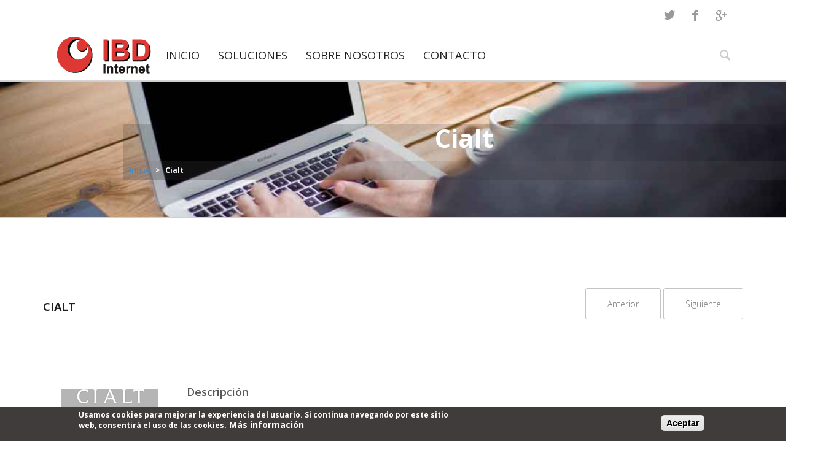

--- FILE ---
content_type: text/html; charset=utf-8
request_url: https://consultoria.ibdinternet.com/content/cialt
body_size: 7307
content:
<!DOCTYPE html>
<!--[if lt IE 7]>      <html class="no-js lt-ie9 lt-ie8 lt-ie7" lang="es-ES"> <![endif]-->
<!--[if IE 7]>         <html class="no-js lt-ie9 lt-ie8" lang="es-ES"> <![endif]-->
<!--[if IE 8]>         <html class="no-js lt-ie9" lang="es-ES"> <![endif]-->
<!--[if gt IE 8]><!--> <html class="no-js" lang="es-ES"> <!--<![endif]-->
<head>
    <meta http-equiv="Content-Type" content="text/html; charset=utf-8" />
<meta name="Generator" content="Drupal 7 (http://drupal.org)" />
<link rel="canonical" href="/content/cialt" />
<link rel="shortlink" href="/node/84" />
<link rel="shortcut icon" href="https://consultoria.ibdinternet.com/sites/all/themes/md_oldal/favicon.ico" type="image/vnd.microsoft.icon" />
    <title>Cialt | IBDInternet, Consultoría informática, desarrollo de aplicaciones</title>
                    <meta name="viewport" content="width=device-width, initial-scale=1.0" />
    <style type="text/css" media="all">
@import url("https://consultoria.ibdinternet.com/modules/system/system.base.css?rl6ejc");
@import url("https://consultoria.ibdinternet.com/modules/system/system.menus.css?rl6ejc");
@import url("https://consultoria.ibdinternet.com/modules/system/system.messages.css?rl6ejc");
@import url("https://consultoria.ibdinternet.com/modules/system/system.theme.css?rl6ejc");
</style>
<style type="text/css" media="all">
@import url("https://consultoria.ibdinternet.com/modules/comment/comment.css?rl6ejc");
@import url("https://consultoria.ibdinternet.com/modules/field/theme/field.css?rl6ejc");
@import url("https://consultoria.ibdinternet.com/modules/node/node.css?rl6ejc");
@import url("https://consultoria.ibdinternet.com/modules/search/search.css?rl6ejc");
@import url("https://consultoria.ibdinternet.com/modules/user/user.css?rl6ejc");
@import url("https://consultoria.ibdinternet.com/sites/all/modules/views/css/views.css?rl6ejc");
</style>
<style type="text/css" media="all">
@import url("https://consultoria.ibdinternet.com/sites/all/modules/ctools/css/ctools.css?rl6ejc");
@import url("https://consultoria.ibdinternet.com/sites/all/modules/panels/css/panels.css?rl6ejc");
@import url("https://consultoria.ibdinternet.com/sites/all/modules/eu_cookie_compliance/css/eu_cookie_compliance.css?rl6ejc");
@import url("https://consultoria.ibdinternet.com/sites/all/modules/fontello/css/fontello.fix.css?rl6ejc");
@import url("https://consultoria.ibdinternet.com/sites/default/files/icon/fontello/entypo/css/fontello.css?rl6ejc");
@import url("https://consultoria.ibdinternet.com/sites/default/files/icon/fontello/entypo/css/animation.css?rl6ejc");
</style>

<!--[if IE 7]>
<style type="text/css" media="all">
@import url("https://consultoria.ibdinternet.com/sites/default/files/icon/fontello/entypo/css/fontello-ie7.css?rl6ejc");
</style>
<![endif]-->
<style type="text/css" media="all">
@import url("https://consultoria.ibdinternet.com/sites/all/themes/md_oldal/css/front/bootstrap.min.css?rl6ejc");
@import url("https://consultoria.ibdinternet.com/sites/all/themes/md_oldal/css/front/flexslider.css?rl6ejc");
@import url("https://consultoria.ibdinternet.com/sites/all/themes/md_oldal/css/front/jquery.mCustomScrollbar.css?rl6ejc");
@import url("https://consultoria.ibdinternet.com/sites/all/themes/md_oldal/css/front/jquery.selectBoxIt.css?rl6ejc");
@import url("https://consultoria.ibdinternet.com/sites/all/themes/md_oldal/css/front/entypo.css?rl6ejc");
@import url("https://consultoria.ibdinternet.com/sites/all/themes/md_oldal/rs-plugin/css/settings.css?rl6ejc");
@import url("https://consultoria.ibdinternet.com/sites/all/themes/md_oldal/css/front/jquery.fancybox.css?rl6ejc");
@import url("https://consultoria.ibdinternet.com/sites/all/themes/md_oldal/css/front/style.css?rl6ejc");
@import url("https://consultoria.ibdinternet.com/sites/all/themes/md_oldal/css/front/main.css?rl6ejc");
</style>
<link type="text/css" rel="stylesheet" href="https://fonts.googleapis.com/css?family=Istok+Web%7COpen+Sans:400,300,600,700,800" media="all" />
<style type="text/css" media="all">
@import url("https://consultoria.ibdinternet.com/sites/default/files/ctools/css/02108616aa4fd4280a5c122e148038fa.css?rl6ejc");
</style>

<!--[if lte IE 7]>
<link type="text/css" rel="stylesheet" href="https://consultoria.ibdinternet.com/sites/all/themes/md_oldal/css/ie7.css?rl6ejc" media="all" />
<![endif]-->
<script type="text/javascript" src="https://consultoria.ibdinternet.com/sites/all/modules/jquery_update/replace/jquery/1.10/jquery.min.js?v=1.10.2"></script>
<script type="text/javascript" src="https://consultoria.ibdinternet.com/misc/jquery-extend-3.4.0.js?v=1.10.2"></script>
<script type="text/javascript" src="https://consultoria.ibdinternet.com/misc/jquery-html-prefilter-3.5.0-backport.js?v=1.10.2"></script>
<script type="text/javascript" src="https://consultoria.ibdinternet.com/misc/jquery.once.js?v=1.2"></script>
<script type="text/javascript" src="https://consultoria.ibdinternet.com/misc/drupal.js?rl6ejc"></script>
<script type="text/javascript" src="https://consultoria.ibdinternet.com/sites/all/modules/eu_cookie_compliance/js/jquery.cookie-1.4.1.min.js?v=1.4.1"></script>
<script type="text/javascript" src="https://consultoria.ibdinternet.com/misc/form-single-submit.js?v=7.98"></script>
<script type="text/javascript" src="https://consultoria.ibdinternet.com/sites/default/files/languages/es_nkMKH-2PaZhKSiePzUFMaDlpmUdTsgaEZNRnPq4msfs.js?rl6ejc"></script>
<script type="text/javascript" src="https://consultoria.ibdinternet.com/sites/all/modules/google_analytics/googleanalytics.js?rl6ejc"></script>
<script type="text/javascript">
<!--//--><![CDATA[//><!--
(function(i,s,o,g,r,a,m){i["GoogleAnalyticsObject"]=r;i[r]=i[r]||function(){(i[r].q=i[r].q||[]).push(arguments)},i[r].l=1*new Date();a=s.createElement(o),m=s.getElementsByTagName(o)[0];a.async=1;a.src=g;m.parentNode.insertBefore(a,m)})(window,document,"script","https://www.google-analytics.com/analytics.js","ga");ga("create", "UA-3201388-1", {"cookieDomain":"auto"});ga("set", "anonymizeIp", true);ga("send", "pageview");
//--><!]]>
</script>
<script type="text/javascript" src="https://maps.google.com/maps/api/js?sensor=false&amp;amp;language=en&amp;rl6ejc"></script>
<script type="text/javascript" src="https://consultoria.ibdinternet.com/sites/all/themes/md_oldal/js/front/vendor/gmap3.min.js?rl6ejc"></script>
<script type="text/javascript" src="https://consultoria.ibdinternet.com/sites/all/themes/md_oldal/js/front/vendor/modernizr-2.6.2-respond-1.1.0.min.js?rl6ejc"></script>
<script type="text/javascript" src="https://consultoria.ibdinternet.com/sites/all/themes/md_oldal/js/front/vendor/jquery-ui-1.10.3.custom.min.js?rl6ejc"></script>
<script type="text/javascript" src="https://consultoria.ibdinternet.com/sites/all/themes/md_oldal/js/front/vendor/jquery.mousewheel.js?rl6ejc"></script>
<script type="text/javascript" src="https://consultoria.ibdinternet.com/sites/all/themes/md_oldal/js/front/vendor/jquery.mCustomScrollbar.js?rl6ejc"></script>
<script type="text/javascript" src="https://consultoria.ibdinternet.com/sites/all/themes/md_oldal/js/front/vendor/jquery.selectBoxIt.min.js?rl6ejc"></script>
<script type="text/javascript" src="https://consultoria.ibdinternet.com/sites/all/themes/md_oldal/js/front/vendor/jquery.raty.min.js?rl6ejc"></script>
<script type="text/javascript" src="https://consultoria.ibdinternet.com/sites/all/themes/md_oldal/js/front/vendor/jquery.flexslider.js?rl6ejc"></script>
<script type="text/javascript" src="https://consultoria.ibdinternet.com/sites/all/themes/md_oldal/js/front/vendor/isotope.pkgd.min.js?rl6ejc"></script>
<script type="text/javascript" src="https://consultoria.ibdinternet.com/sites/all/themes/md_oldal/js/front/vendor/jquery.fancybox.pack.js?rl6ejc"></script>
<script type="text/javascript" src="https://consultoria.ibdinternet.com/sites/all/themes/md_oldal/js/front/vendor/bootstrap.min.js?rl6ejc"></script>
<script type="text/javascript" src="https://consultoria.ibdinternet.com/sites/all/themes/md_oldal/js/front/vendor/fitvids.js?rl6ejc"></script>
<script type="text/javascript" src="https://consultoria.ibdinternet.com/sites/all/themes/md_oldal/js/front/vendor/simpleInstagramFancybox.js?rl6ejc"></script>
<script type="text/javascript" src="https://consultoria.ibdinternet.com/sites/all/themes/md_oldal/js/front/vendor/jflickrfeed.min.js?rl6ejc"></script>
<script type="text/javascript" src="https://consultoria.ibdinternet.com/sites/all/themes/md_oldal/js/front/vendor/custom.js?rl6ejc"></script>
<script type="text/javascript" src="https://consultoria.ibdinternet.com/sites/all/themes/md_oldal/js/front/main.js?rl6ejc"></script>
<script type="text/javascript">
<!--//--><![CDATA[//><!--
jQuery.extend(Drupal.settings, {"basePath":"\/","pathPrefix":"","setHasJsCookie":0,"ajaxPageState":{"theme":"md_oldal","theme_token":"d6WbeGceD-VY8eYRCf2HuXVNEKfZT_pvWfbCuOrDCns","js":{"0":1,"sites\/all\/modules\/eu_cookie_compliance\/js\/eu_cookie_compliance.min.js":1,"sites\/all\/modules\/jquery_update\/replace\/jquery\/1.10\/jquery.min.js":1,"misc\/jquery-extend-3.4.0.js":1,"misc\/jquery-html-prefilter-3.5.0-backport.js":1,"misc\/jquery.once.js":1,"misc\/drupal.js":1,"sites\/all\/modules\/eu_cookie_compliance\/js\/jquery.cookie-1.4.1.min.js":1,"misc\/form-single-submit.js":1,"public:\/\/languages\/es_nkMKH-2PaZhKSiePzUFMaDlpmUdTsgaEZNRnPq4msfs.js":1,"sites\/all\/modules\/google_analytics\/googleanalytics.js":1,"1":1,"https:\/\/maps.google.com\/maps\/api\/js?sensor=false\u0026amp;language=en":1,"sites\/all\/themes\/md_oldal\/js\/front\/vendor\/gmap3.min.js":1,"sites\/all\/themes\/md_oldal\/js\/front\/vendor\/modernizr-2.6.2-respond-1.1.0.min.js":1,"sites\/all\/themes\/md_oldal\/js\/front\/vendor\/jquery-ui-1.10.3.custom.min.js":1,"sites\/all\/themes\/md_oldal\/js\/front\/vendor\/jquery.mousewheel.js":1,"sites\/all\/themes\/md_oldal\/js\/front\/vendor\/jquery.mCustomScrollbar.js":1,"sites\/all\/themes\/md_oldal\/js\/front\/vendor\/jquery.selectBoxIt.min.js":1,"sites\/all\/themes\/md_oldal\/js\/front\/vendor\/jquery.raty.min.js":1,"sites\/all\/themes\/md_oldal\/js\/front\/vendor\/jquery.flexslider.js":1,"sites\/all\/themes\/md_oldal\/js\/front\/vendor\/isotope.pkgd.min.js":1,"sites\/all\/themes\/md_oldal\/js\/front\/vendor\/jquery.fancybox.pack.js":1,"sites\/all\/themes\/md_oldal\/js\/front\/vendor\/bootstrap.min.js":1,"sites\/all\/themes\/md_oldal\/js\/front\/vendor\/fitvids.js":1,"sites\/all\/themes\/md_oldal\/js\/front\/vendor\/simpleInstagramFancybox.js":1,"sites\/all\/themes\/md_oldal\/js\/front\/vendor\/jflickrfeed.min.js":1,"sites\/all\/themes\/md_oldal\/js\/front\/vendor\/custom.js":1,"sites\/all\/themes\/md_oldal\/js\/front\/main.js":1},"css":{"modules\/system\/system.base.css":1,"modules\/system\/system.menus.css":1,"modules\/system\/system.messages.css":1,"modules\/system\/system.theme.css":1,"modules\/comment\/comment.css":1,"modules\/field\/theme\/field.css":1,"modules\/node\/node.css":1,"modules\/search\/search.css":1,"modules\/user\/user.css":1,"sites\/all\/modules\/views\/css\/views.css":1,"sites\/all\/modules\/ctools\/css\/ctools.css":1,"sites\/all\/modules\/panels\/css\/panels.css":1,"sites\/all\/modules\/eu_cookie_compliance\/css\/eu_cookie_compliance.css":1,"sites\/all\/modules\/fontello\/css\/fontello.fix.css":1,"public:\/\/icon\/fontello\/entypo\/css\/fontello.css":1,"public:\/\/icon\/fontello\/entypo\/css\/animation.css":1,"public:\/\/icon\/fontello\/entypo\/css\/fontello-ie7.css":1,"sites\/all\/themes\/md_oldal\/css\/front\/bootstrap.min.css":1,"sites\/all\/themes\/md_oldal\/css\/front\/flexslider.css":1,"sites\/all\/themes\/md_oldal\/css\/front\/jquery.mCustomScrollbar.css":1,"sites\/all\/themes\/md_oldal\/css\/front\/jquery.selectBoxIt.css":1,"sites\/all\/themes\/md_oldal\/css\/front\/entypo.css":1,"sites\/all\/themes\/md_oldal\/rs-plugin\/css\/settings.css":1,"sites\/all\/themes\/md_oldal\/css\/front\/jquery.fancybox.css":1,"sites\/all\/themes\/md_oldal\/css\/front\/style.css":1,"sites\/all\/themes\/md_oldal\/css\/front\/main.css":1,"https:\/\/fonts.googleapis.com\/css?family=Istok+Web%7COpen+Sans:400,300,600,700,800":1,"public:\/\/ctools\/css\/02108616aa4fd4280a5c122e148038fa.css":1,"sites\/all\/themes\/md_oldal\/css\/ie7.css":1}},"eu_cookie_compliance":{"cookie_policy_version":"1.0.0","popup_enabled":1,"popup_agreed_enabled":1,"popup_hide_agreed":0,"popup_clicking_confirmation":0,"popup_scrolling_confirmation":0,"popup_html_info":"\u003Cdiv class=\u0022eu-cookie-compliance-banner eu-cookie-compliance-banner-info eu-cookie-compliance-banner--default\u0022\u003E\n  \u003Cdiv class=\u0022popup-content info\u0022\u003E\n        \u003Cdiv id=\u0022popup-text\u0022\u003E\n      \u003Cp\u003EUsamos cookies para mejorar la experiencia del usuario.\u00a0Si continua navegando por este sitio web, consentir\u00e1 el uso de las cookies.\u003C\/p\u003E\n              \u003Cbutton type=\u0022button\u0022 class=\u0022find-more-button eu-cookie-compliance-more-button\u0022\u003EM\u00e1s informaci\u00f3n\u003C\/button\u003E\n          \u003C\/div\u003E\n    \n    \u003Cdiv id=\u0022popup-buttons\u0022 class=\u0022\u0022\u003E\n            \u003Cbutton type=\u0022button\u0022 class=\u0022agree-button eu-cookie-compliance-default-button\u0022\u003EAceptar\u003C\/button\u003E\n          \u003C\/div\u003E\n  \u003C\/div\u003E\n\u003C\/div\u003E","use_mobile_message":false,"mobile_popup_html_info":"\u003Cdiv class=\u0022eu-cookie-compliance-banner eu-cookie-compliance-banner-info eu-cookie-compliance-banner--default\u0022\u003E\n  \u003Cdiv class=\u0022popup-content info\u0022\u003E\n        \u003Cdiv id=\u0022popup-text\u0022\u003E\n      \u003Cp\u003EWe use cookies on this site to enhance your user experienceBy tapping the Accept button, you agree to us doing so.\u003C\/p\u003E\n              \u003Cbutton type=\u0022button\u0022 class=\u0022find-more-button eu-cookie-compliance-more-button\u0022\u003EM\u00e1s informaci\u00f3n\u003C\/button\u003E\n          \u003C\/div\u003E\n    \n    \u003Cdiv id=\u0022popup-buttons\u0022 class=\u0022\u0022\u003E\n            \u003Cbutton type=\u0022button\u0022 class=\u0022agree-button eu-cookie-compliance-default-button\u0022\u003EAceptar\u003C\/button\u003E\n          \u003C\/div\u003E\n  \u003C\/div\u003E\n\u003C\/div\u003E\n","mobile_breakpoint":768,"popup_html_agreed":"\u003Cdiv\u003E\n  \u003Cdiv class=\u0022popup-content agreed\u0022\u003E\n    \u003Cdiv id=\u0022popup-text\u0022\u003E\n      \u003Cp\u003EGracias por aceptar,ahora puede ocultar este mensaje.\u003C\/p\u003E\n    \u003C\/div\u003E\n    \u003Cdiv id=\u0022popup-buttons\u0022\u003E\n      \u003Cbutton type=\u0022button\u0022 class=\u0022hide-popup-button eu-cookie-compliance-hide-button\u0022\u003EOcultar\u003C\/button\u003E\n              \u003Cbutton type=\u0022button\u0022 class=\u0022find-more-button eu-cookie-compliance-more-button-thank-you\u0022 \u003EM\u00e1s info\u003C\/button\u003E\n          \u003C\/div\u003E\n  \u003C\/div\u003E\n\u003C\/div\u003E","popup_use_bare_css":false,"popup_height":"auto","popup_width":"100%","popup_delay":1000,"popup_link":"\/content\/pol%C3%ADtica-de-cookies","popup_link_new_window":1,"popup_position":null,"fixed_top_position":true,"popup_language":"es","store_consent":false,"better_support_for_screen_readers":0,"reload_page":0,"domain":"","domain_all_sites":null,"popup_eu_only_js":0,"cookie_lifetime":100,"cookie_session":false,"disagree_do_not_show_popup":0,"method":"default","allowed_cookies":"","withdraw_markup":"\u003Cbutton type=\u0022button\u0022 class=\u0022eu-cookie-withdraw-tab\u0022\u003EPrivacy settings\u003C\/button\u003E\n\u003Cdiv class=\u0022eu-cookie-withdraw-banner\u0022\u003E\n  \u003Cdiv class=\u0022popup-content info\u0022\u003E\n    \u003Cdiv id=\u0022popup-text\u0022\u003E\n      \u003Ch2\u003EWe use cookies on this site to enhance your user experience\u003C\/h2\u003E\u003Cp\u003EYou have given your consent for us to set cookies.\u003C\/p\u003E    \u003C\/div\u003E\n    \u003Cdiv id=\u0022popup-buttons\u0022\u003E\n      \u003Cbutton type=\u0022button\u0022 class=\u0022eu-cookie-withdraw-button\u0022\u003EWithdraw consent\u003C\/button\u003E\n    \u003C\/div\u003E\n  \u003C\/div\u003E\n\u003C\/div\u003E\n","withdraw_enabled":false,"withdraw_button_on_info_popup":false,"cookie_categories":[],"cookie_categories_details":[],"enable_save_preferences_button":true,"cookie_name":"","cookie_value_disagreed":"0","cookie_value_agreed_show_thank_you":"1","cookie_value_agreed":"2","containing_element":"body","automatic_cookies_removal":true,"close_button_action":"close_banner"},"googleanalytics":{"trackOutbound":1,"trackMailto":1,"trackDownload":1,"trackDownloadExtensions":"7z|aac|arc|arj|asf|asx|avi|bin|csv|doc(x|m)?|dot(x|m)?|exe|flv|gif|gz|gzip|hqx|jar|jpe?g|js|mp(2|3|4|e?g)|mov(ie)?|msi|msp|pdf|phps|png|ppt(x|m)?|pot(x|m)?|pps(x|m)?|ppam|sld(x|m)?|thmx|qtm?|ra(m|r)?|sea|sit|tar|tgz|torrent|txt|wav|wma|wmv|wpd|xls(x|m|b)?|xlt(x|m)|xlam|xml|z|zip"},"urlIsAjaxTrusted":{"\/content\/cialt":true},"themePath":"sites\/all\/themes\/md_oldal","mapMarkerTitle":"Megadrupal","mapMarkerDes":"Ha Noi , Viet Nam","mapLatlng":"40.748395,-73.985542","mapTypes":"ROADMAP","mapZoom":"17"});
//--><!]]>
</script>
    <style type="text/css">
                        body {}
a:link, #node-title a {}
a:hover, #node-title a:hover {}
a:visited, #node-title a:visited {}
a:focus, a:active, #node-title a:focus, #node-title a:active {}
            </style>
</head>
<body class="html not-front not-logged-in no-sidebars page-node page-node- page-node-84 page-type-works"  >
<div class="main-wrap">
    <header class="navbar navbar-inverse">
        <div class="normal-color with-slider">
            <div class="container">
                <div class="row">
                    <div class="col-sm-3">
                        <div class="navbar-header">
                            <button type="button" class="navbar-toggle" data-toggle="collapse" data-target=".navbar-collapse">
                                <span class="icon-bar"></span>
                                <span class="icon-bar"></span>
                                <span class="icon-bar"></span>
                            </button>
                         
                        </div>
                  </div>
                    <div class="col-sm-9">
                        <div class="navbar-collapse collapse navbar-right">
                            <ul class="nav navbar-nav social-nav">
                                <li><a href="https://twitter.com/ibdinternet"><i class="icon-twitter"></i></a></li><li><a href="https://www.facebook.com/pages/IBD-Internet/111657487054"><i class="icon-facebook"></i></a></li><li><a href="https://plus.google.com/109581668443327417110/posts"><i class="icon-gplus"></i></a></li>                            </ul>
                        </div>
                    </div>
                </div>
            </div>
        </div>
                <div class="inverse-color">
          <div class="container">
                <div class="row">
                    <div class="navbar-collapse collapse">
                        <div class="col-sm-3 visible-xs">
                            								    
<div class="content">
    <div id="block-multiblock-1" class="block block-multiblock block-search block-search-form-instance">

        <div class="container  animaper anim ">
                                            
                
                
                                                </div>
        <div >
            <form class="searh-holder" action="/content/cialt" method="post" id="search-block-form-2" accept-charset="UTF-8"><div><div class="container-inline">
      <h2 class="element-invisible">Formulario de búsqueda</h2>
    <div class="form-item form-type-textfield form-item-search-block-form">
  <label class="element-invisible" for="edit-search-block-form--4">Buscar </label>
 <input title="Escriba lo que quiere buscar." class="search form-text " placeholder="Buscar.." type="text" id="edit-search-block-form--4" name="search_block_form" value="" size="15" maxlength="128" />
</div>
<div class="form-actions form-wrapper" id="edit-actions--2"><input class="search-submit form-submit" alt="search" type="image" id="edit-submit--2" name="submit" src="/sites/all/themes/md_oldal/img/search-icon-top.png" /></div><input type="hidden" name="form_build_id" value="form-Z7JAOsCvXcSa3elgSj9j21J2fBDdq8TogDezU4etEb4" />
<input type="hidden" name="form_id" value="search_block_form" />
</div>
</div></form>        </div>


    </div>
</div>
                                                    </div>
                        <div class="col-sm-11">
						   <a class="navbar-brand" href="/"><img src="https://consultoria.ibdinternet.com/sites/all/themes/md_oldal/logo.png" alt="brand" /></a>
                            <!-- START NAVIGATION MENU ITEMS -->
                              <ul class="menu clearfix"><li class="first leaf"><a href="/" title="">Inicio</a></li>
<li class="leaf"><a href="/soluciones" title="">Soluciones</a></li>
<li class="leaf"><a href="/sobre-nosotros">Sobre nosotros</a></li>
<li class="last leaf"><a href="/contacto" title="">Contacto</a></li>
</ul>                            <!-- END NAVIGATION MENU ITEMS -->
                        </div>
                        <div class="col-sm-1 hidden-xs text-right">
                            <button class="btn search-trigger" type="submit"><i class="entyp-search-1"></i></button>
                        </div>
                    </div>
                </div>
            </div>
        </div>
                <div class="search-wrap">
          <div class="container">
                <div class="row">
                    <div class="col-sm-12">
                            
    <div class="widget clearfix">
                                <div >
            <form class="searh-holder" action="/content/cialt" method="post" id="search-block-form" accept-charset="UTF-8"><div><div class="container-inline">
      <h2 class="element-invisible">Formulario de búsqueda</h2>
    <div class="form-item form-type-textfield form-item-search-block-form">
  <label class="element-invisible" for="edit-search-block-form--2">Buscar </label>
 <input title="Escriba lo que quiere buscar." class="search form-text " placeholder="Buscar.." type="text" id="edit-search-block-form--2" name="search_block_form" value="" size="15" maxlength="128" />
</div>
<div class="form-actions form-wrapper" id="edit-actions"><input class="search-submit form-submit" alt="search" type="image" id="edit-submit" name="submit" src="/sites/all/themes/md_oldal/img/search-icon-top.png" /></div><input type="hidden" name="form_build_id" value="form-VSG5WrHG6uT8lyY14J8b1T3rFb9rMQbEiP5EwFrT5p4" />
<input type="hidden" name="form_id" value="search_block_form" />
</div>
</div></form>        </div>

    </div>
                    </div>
                </div>
            </div>
        </div>
            </header>
    <section class="line top page-title-block">
        <div class="container">
          <div class="row">
            <div class="col-sm-12">
              <div class="col-md-12 col-sm-12 col-xs-12">
                				
                    <div class="title">
                      Cialt                      <ul class="current-page">
                        <li><a href="/">Inicio</a></li>
                        <li>></li>
                        <li>Cialt</li>
                      </ul>
                    </div>
					
                              </div>
             <!-- <div class="col-md-8 col-sm-7 col-xs-12">
                <div class="title-content">
                  <div class="col-md-3 hidden-sm"></div>
                  <div class="col-sm-9 col-md-6 search-region-2">
                  			  
                  </div>
                  <div class="col-sm-3">
                    <a class="btn btn-primary btn-cart" href="//cart">
                      <div class="oldal-icon sm-icon">
                        <i class="entyp-basket-1"></i>
                      </div>
                      Cesta de la compra                    </a>
                  </div>
                </div>
              </div>-->
            </div>
          </div>
        </div>
    </section>
        	<div class="container"></div>
		<div class="container"><div class="tabs node-tabs"></div></div>
                        
<div class="content">
    <div id="block-system-main" class="block block-system">

        <div class="container  animaper anim ">
                                            
                
                
                                                </div>
        <div >
            <!--Get categories list-->

<section class="line">
  <div class="container">
    <div class="row">
      <div class="col-sm-12">
        <div class="portfolio-header">
          <div class="controls">
                          <a href="https://consultoria.ibdinternet.com/content/cámara-de-guipúzcoa" class="btn btn-default btn-control">Anterior</a>
                                      <a href="https://consultoria.ibdinternet.com/content/cluster-papel" class="btn btn-default btn-control">Siguiente</a>
                      </div>
          <div class="portfolio-post-title">
            <h3>Cialt</h3>
            <div class="category"></div>
          </div>
        </div>
        <div class="portfolio-single-post">
          <figure>
            <img src="  
                https://consultoria.ibdinternet.com/sites/default/files/logo_cialt.jpg        
" alt="Cialt" />
            <div class="overlay overlay-general">
              <a href="https://consultoria.ibdinternet.com/sites/default/files/logo_cialt.jpg" class="trigger-fancybox">
               
              </a>
            </div>
          </figure>
          <div class="col-sm-9">
            <div class="description-title">Descripción</div>
            <div class="description-content">
                          </div>
          </div>
          <div class="col-sm-3">
           <!-- <div class="description-title">Project Description</div>-->
            <div class="description-content">
              <ul>
                
               
                <li>
                  <div class="oldal-icon grey-icon xs-icon">
                    <i class="entyp-link-1"></i>
                  </div>
                  <a href="  
                http://www.cialt.com/        
" target="_blank">Visitar sitio web</a>
                </li>
              </ul>
            </div>
          </div>
        </div>
      </div>
    </div>
  </div>
</section>
<!--Render block related works-->
        </div>


    </div>
</div>
            </div>
<footer class="main-footer">
    <div class="container">
        <div class="row">
            <div class="col-sm-4">
                <div class="footer-widget">
                    						    
<div class="content">
    <div id="block-menu-menu-pie" class="block block-menu">

        <div class="container  animaper anim ">
                                </div>
        <div >
            <ul class="menu clearfix"><li class="first leaf"><a href="/content/aviso-legal" title="">Aviso Legal</a></li>
<li class="last leaf"><a href="/content/pol%C3%ADtica-de-cookies" title="">Política de Cookies</a></li>
</ul>        </div>


    </div>
</div>

<div class="content">
    <div id="block-system-main-menu" class="block block-system block-menu">

        <div class="container  animaper anim ">
                                </div>
        <div >
            <ul class="menu clearfix"><li class="first leaf"><a href="/" title="">Inicio</a></li>
<li class="leaf"><a href="/soluciones" title="">Soluciones</a></li>
<li class="leaf"><a href="/sobre-nosotros">Sobre nosotros</a></li>
<li class="last leaf"><a href="/contacto" title="">Contacto</a></li>
</ul>        </div>


    </div>
</div>
                                    </div>
            </div>
            <div class="col-sm-4">
                <div class="footer-widget">
                    <h2>Contacte con nosotros</h2>
                    <div class="widget-content">
                        <address><i class="icon-location"></i>Avda. Rekalde nº1 local 53 - 20160 Lasarte-Oria</address><address><i class="icon-phone"></i>943376085</address><address><i class="icon-paper-plane"></i>ibd@ibdinternet.com</address>                    </div>
                </div>
            </div>
                                    <div class="col-sm-4">
                <div class="footer-info text-right">
                    <ul class="footer-social fright">
                        <li><a href="https://twitter.com/ibdinternet"><i class="icon-twitter"></i></a></li><li><a href="https://www.facebook.com/pages/IBD-Internet/111657487054"><i class="icon-facebook"></i></a></li><li><a href="https://plus.google.com/109581668443327417110/posts"><i class="icon-gplus"></i></a></li>						<br>
						<br><br>
						<br>
						<p>
							Copyright &copy; 2015<br>
IBD INTERNET S.L. - Todos los derechos reservados</p>
                    </ul>
					
				
					
					
                    <!--<p>Copyright © 2017</p>
<p>IBD INTERNET S.L. - All rights reserved</p>
-->
                </div>
            </div>
        </div>
    </div>
</footer>
<script type="text/javascript">
<!--//--><![CDATA[//><!--
window.eu_cookie_compliance_cookie_name = "";
//--><!]]>
</script>
<script type="text/javascript" defer="defer" src="https://consultoria.ibdinternet.com/sites/all/modules/eu_cookie_compliance/js/eu_cookie_compliance.min.js?rl6ejc"></script>
<script>
    $(document).ready(function() {
		$('.google-maps').gmap3({
                map:{
                address: "IBD INTERNET SL, Avenida ERREKALDE 1, 20160 Lasarte-Oria, GIPUZKOA ",
                options:{
                    zoom: 17,
                    mapTypeId: google.maps.MapTypeId.ROADMAP,
                    mapTypeControl: false,
                    mapTypeControlOptions: {
                        style: google.maps.MapTypeControlStyle.DEFAULT
                    },
                    navigationControl: true,
                    scrollwheel: false,
                    streetViewControl: false
                }
                },
                marker:{
                    address: "IBD INTERNET SL, Avenida ERREKALDE 1, 20160 Lasarte-Oria, GIPUZKOA "
                }
            });					});
</script>
</body>

</html>

--- FILE ---
content_type: text/css
request_url: https://consultoria.ibdinternet.com/sites/default/files/icon/fontello/entypo/css/fontello.css?rl6ejc
body_size: 17260
content:
@font-face {
  font-family: 'fontello';
  src: url('../font/fontello.eot?61878215');
  src: url('../font/fontello.eot?61878215#iefix') format('embedded-opentype'),
       url('../font/fontello.woff?61878215') format('woff'),
       url('../font/fontello.ttf?61878215') format('truetype'),
       url('../font/fontello.svg?61878215#fontello') format('svg');
  font-weight: normal;
  font-style: normal;
}
/* Chrome hack: SVG is rendered more smooth in Windozze. 100% magic, uncomment if you need it. */
/* Note, that will break hinting! In other OS-es font will be not as sharp as it could be */
/*
@media screen and (-webkit-min-device-pixel-ratio:0) {
  @font-face {
    font-family: 'fontello';
    src: url('../font/fontello.svg?61878215#fontello') format('svg');
  }
}
*/
 
 [class^="icon-"]:before, [class*=" icon-"]:before {
  font-family: "fontello";
  font-style: normal;
  font-weight: normal;
  speak: none;
 
  display: inline-block;
  text-decoration: inherit;
  width: 1em;
  margin-right: .2em;
  text-align: center;
  /* opacity: .8; */
 
  /* For safety - reset parent styles, that can break glyph codes*/
  font-variant: normal;
  text-transform: none;
     
  /* fix buttons height, for twitter bootstrap */
  line-height: 1em;
 
  /* Animation center compensation - margins should be symmetric */
  /* remove if not needed */
  margin-left: .2em;
 
  /* you can be more comfortable with increased icons size */
  /* font-size: 120%; */
 
  /* Uncomment for 3D effect */
  /* text-shadow: 1px 1px 1px rgba(127, 127, 127, 0.3); */
}
 
.icon-note:before { content: '\e800'; } /* '' */
.icon-note-beamed:before { content: '\e801'; } /* '' */
.icon-music:before { content: '\e802'; } /* '' */
.icon-search:before { content: '\e803'; } /* '' */
.icon-flashlight:before { content: '\e804'; } /* '' */
.icon-mail:before { content: '\e805'; } /* '' */
.icon-heart:before { content: '\e806'; } /* '' */
.icon-heart-empty:before { content: '\e807'; } /* '' */
.icon-star:before { content: '\e808'; } /* '' */
.icon-star-empty:before { content: '\e809'; } /* '' */
.icon-user:before { content: '\e80a'; } /* '' */
.icon-users:before { content: '\e80b'; } /* '' */
.icon-user-add:before { content: '\e80c'; } /* '' */
.icon-video:before { content: '\e80d'; } /* '' */
.icon-picture:before { content: '\e80e'; } /* '' */
.icon-camera:before { content: '\e80f'; } /* '' */
.icon-layout:before { content: '\e810'; } /* '' */
.icon-check:before { content: '\e811'; } /* '' */
.icon-cancel:before { content: '\e812'; } /* '' */
.icon-menu:before { content: '\e813'; } /* '' */
.icon-tag:before { content: '\e814'; } /* '' */
.icon-eye:before { content: '\e815'; } /* '' */
.icon-lock-open:before { content: '\e816'; } /* '' */
.icon-lock:before { content: '\e817'; } /* '' */
.icon-attach:before { content: '\e818'; } /* '' */
.icon-link:before { content: '\e819'; } /* '' */
.icon-home:before { content: '\e81a'; } /* '' */
.icon-back:before { content: '\e81b'; } /* '' */
.icon-info-circled:before { content: '\e81c'; } /* '' */
.icon-info:before { content: '\e81d'; } /* '' */
.icon-help-circled:before { content: '\e81e'; } /* '' */
.icon-help:before { content: '\e81f'; } /* '' */
.icon-minus-squared:before { content: '\e820'; } /* '' */
.icon-minus:before { content: '\e821'; } /* '' */
.icon-minus-circled:before { content: '\e822'; } /* '' */
.icon-plus-squared:before { content: '\e823'; } /* '' */
.icon-plus-circled:before { content: '\e824'; } /* '' */
.icon-plus:before { content: '\e825'; } /* '' */
.icon-cancel-squared:before { content: '\e826'; } /* '' */
.icon-cancel-circled:before { content: '\e827'; } /* '' */
.icon-bookmark:before { content: '\e828'; } /* '' */
.icon-bookmarks:before { content: '\e829'; } /* '' */
.icon-flag:before { content: '\e82a'; } /* '' */
.icon-thumbs-up:before { content: '\e82b'; } /* '' */
.icon-thumbs-down:before { content: '\e82c'; } /* '' */
.icon-download:before { content: '\e82d'; } /* '' */
.icon-upload:before { content: '\e82e'; } /* '' */
.icon-upload-cloud:before { content: '\e82f'; } /* '' */
.icon-reply:before { content: '\e830'; } /* '' */
.icon-reply-all:before { content: '\e831'; } /* '' */
.icon-forward:before { content: '\e832'; } /* '' */
.icon-quote:before { content: '\e833'; } /* '' */
.icon-code:before { content: '\e834'; } /* '' */
.icon-export:before { content: '\e835'; } /* '' */
.icon-pencil:before { content: '\e836'; } /* '' */
.icon-feather:before { content: '\e837'; } /* '' */
.icon-print:before { content: '\e838'; } /* '' */
.icon-retweet:before { content: '\e839'; } /* '' */
.icon-keyboard:before { content: '\e83a'; } /* '' */
.icon-comment:before { content: '\e83b'; } /* '' */
.icon-book:before { content: '\e83c'; } /* '' */
.icon-book-open:before { content: '\e83d'; } /* '' */
.icon-newspaper:before { content: '\e83e'; } /* '' */
.icon-doc-text-inv:before { content: '\e83f'; } /* '' */
.icon-doc-text:before { content: '\e840'; } /* '' */
.icon-doc-landscape:before { content: '\e841'; } /* '' */
.icon-docs:before { content: '\e842'; } /* '' */
.icon-doc:before { content: '\e843'; } /* '' */
.icon-cup:before { content: '\e844'; } /* '' */
.icon-trash:before { content: '\e845'; } /* '' */
.icon-compass:before { content: '\e846'; } /* '' */
.icon-direction:before { content: '\e847'; } /* '' */
.icon-map:before { content: '\e848'; } /* '' */
.icon-location:before { content: '\e849'; } /* '' */
.icon-address:before { content: '\e84a'; } /* '' */
.icon-vcard:before { content: '\e84b'; } /* '' */
.icon-alert:before { content: '\e84c'; } /* '' */
.icon-attention:before { content: '\e84d'; } /* '' */
.icon-bell:before { content: '\e84e'; } /* '' */
.icon-chat:before { content: '\e84f'; } /* '' */
.icon-folder:before { content: '\e850'; } /* '' */
.icon-archive:before { content: '\e851'; } /* '' */
.icon-box:before { content: '\e852'; } /* '' */
.icon-rss:before { content: '\e853'; } /* '' */
.icon-phone:before { content: '\e854'; } /* '' */
.icon-cog:before { content: '\e855'; } /* '' */
.icon-tools:before { content: '\e856'; } /* '' */
.icon-share:before { content: '\e857'; } /* '' */
.icon-shareable:before { content: '\e858'; } /* '' */
.icon-basket:before { content: '\e859'; } /* '' */
.icon-bag:before { content: '\e85a'; } /* '' */
.icon-calendar:before { content: '\e85b'; } /* '' */
.icon-login:before { content: '\e85c'; } /* '' */
.icon-logout:before { content: '\e85d'; } /* '' */
.icon-mic:before { content: '\e85e'; } /* '' */
.icon-mute:before { content: '\e85f'; } /* '' */
.icon-sound:before { content: '\e860'; } /* '' */
.icon-volume:before { content: '\e861'; } /* '' */
.icon-clock:before { content: '\e862'; } /* '' */
.icon-hourglass:before { content: '\e863'; } /* '' */
.icon-down-open-mini:before { content: '\e864'; } /* '' */
.icon-up-open:before { content: '\e865'; } /* '' */
.icon-right-open:before { content: '\e866'; } /* '' */
.icon-left-open:before { content: '\e867'; } /* '' */
.icon-down-open:before { content: '\e868'; } /* '' */
.icon-up-circled:before { content: '\e869'; } /* '' */
.icon-right-circled:before { content: '\e86a'; } /* '' */
.icon-left-circled:before { content: '\e86b'; } /* '' */
.icon-down-circled:before { content: '\e86c'; } /* '' */
.icon-arrow-combo:before { content: '\e86d'; } /* '' */
.icon-window:before { content: '\e86e'; } /* '' */
.icon-publish:before { content: '\e86f'; } /* '' */
.icon-popup:before { content: '\e870'; } /* '' */
.icon-resize-small:before { content: '\e871'; } /* '' */
.icon-resize-full:before { content: '\e872'; } /* '' */
.icon-block:before { content: '\e873'; } /* '' */
.icon-adjust:before { content: '\e874'; } /* '' */
.icon-light-up:before { content: '\e875'; } /* '' */
.icon-light-down:before { content: '\e876'; } /* '' */
.icon-lamp:before { content: '\e877'; } /* '' */
.icon-left-open-mini:before { content: '\e878'; } /* '' */
.icon-left-thin:before { content: '\e879'; } /* '' */
.icon-progress-1:before { content: '\e87a'; } /* '' */
.icon-flash:before { content: '\e87b'; } /* '' */
.icon-tape:before { content: '\e87c'; } /* '' */
.icon-flow-parallel:before { content: '\e87d'; } /* '' */
.icon-vimeo-circled:before { content: '\e87e'; } /* '' */
.icon-rdio:before { content: '\e87f'; } /* '' */
.icon-smashing:before { content: '\e880'; } /* '' */
.icon-sweden:before { content: '\e881'; } /* '' */
.icon-rdio-circled:before { content: '\e882'; } /* '' */
.icon-twitter:before { content: '\e883'; } /* '' */
.icon-rocket:before { content: '\e884'; } /* '' */
.icon-graduation-cap:before { content: '\e885'; } /* '' */
.icon-moon:before { content: '\e886'; } /* '' */
.icon-right-thin:before { content: '\e887'; } /* '' */
.icon-up-thin:before { content: '\e888'; } /* '' */
.icon-progress-3:before { content: '\e889'; } /* '' */
.icon-progress-2:before { content: '\e88a'; } /* '' */
.icon-flight:before { content: '\e88b'; } /* '' */
.icon-language:before { content: '\e88c'; } /* '' */
.icon-gauge:before { content: '\e88d'; } /* '' */
.icon-twitter-circled:before { content: '\e88e'; } /* '' */
.icon-spotify:before { content: '\e88f'; } /* '' */
.icon-db-shape:before { content: '\e890'; } /* '' */
.icon-logo-db:before { content: '\e891'; } /* '' */
.icon-spotify-circled:before { content: '\e892'; } /* '' */
.icon-facebook:before { content: '\e893'; } /* '' */
.icon-traffic-cone:before { content: '\e894'; } /* '' */
.icon-ticket:before { content: '\e895'; } /* '' */
.icon-paper-plane:before { content: '\e896'; } /* '' */
.icon-target:before { content: '\e897'; } /* '' */
.icon-ccw:before { content: '\e898'; } /* '' */
.icon-right-open-mini:before { content: '\e899'; } /* '' */
.icon-up-open-mini:before { content: '\e89a'; } /* '' */
.icon-down-open-big:before { content: '\e89b'; } /* '' */
.icon-left-open-big:before { content: '\e89c'; } /* '' */
.icon-cw:before { content: '\e89d'; } /* '' */
.icon-palette:before { content: '\e89e'; } /* '' */
.icon-leaf:before { content: '\e89f'; } /* '' */
.icon-water:before { content: '\e8a0'; } /* '' */
.icon-cc:before { content: '\e8a1'; } /* '' */
.icon-facebook-circled:before { content: '\e8a2'; } /* '' */
.icon-qq:before { content: '\e8a3'; } /* '' */
.icon-instagram:before { content: '\e8a4'; } /* '' */
.icon-facebook-squared:before { content: '\e8a5'; } /* '' */
.icon-cc-by:before { content: '\e8a6'; } /* '' */
.icon-droplet:before { content: '\e8a7'; } /* '' */
.icon-lifebuoy:before { content: '\e8a8'; } /* '' */
.icon-list:before { content: '\e8a9'; } /* '' */
.icon-arrows-ccw:before { content: '\e8aa'; } /* '' */
.icon-right-open-big:before { content: '\e8ab'; } /* '' */
.icon-up-open-big:before { content: '\e8ac'; } /* '' */
.icon-level-down:before { content: '\e8ad'; } /* '' */
.icon-list-add:before { content: '\e8ae'; } /* '' */
.icon-mouse:before { content: '\e8af'; } /* '' */
.icon-air:before { content: '\e8b0'; } /* '' */
.icon-cc-nc:before { content: '\e8b1'; } /* '' */
.icon-gplus:before { content: '\e8b2'; } /* '' */
.icon-dropbox:before { content: '\e8b3'; } /* '' */
.icon-evernote:before { content: '\e8b4'; } /* '' */
.icon-gplus-circled:before { content: '\e8b5'; } /* '' */
.icon-credit-card:before { content: '\e8b6'; } /* '' */
.icon-briefcase:before { content: '\e8b7'; } /* '' */
.icon-signal:before { content: '\e8b8'; } /* '' */
.icon-level-up:before { content: '\e8b9'; } /* '' */
.icon-down:before { content: '\e8ba'; } /* '' */
.icon-cc-nc-eu:before { content: '\e8bb'; } /* '' */
.icon-left:before { content: '\e8bc'; } /* '' */
.icon-shuffle:before { content: '\e8bd'; } /* '' */
.icon-trophy:before { content: '\e8be'; } /* '' */
.icon-suitcase:before { content: '\e8bf'; } /* '' */
.icon-floppy:before { content: '\e8c0'; } /* '' */
.icon-cc-nc-jp:before { content: '\e8c1'; } /* '' */
.icon-pinterest:before { content: '\e8c2'; } /* '' */
.icon-flattr:before { content: '\e8c3'; } /* '' */
.icon-skype:before { content: '\e8c4'; } /* '' */
.icon-pinterest-circled:before { content: '\e8c5'; } /* '' */
.icon-clipboard:before { content: '\e8c6'; } /* '' */
.icon-dot:before { content: '\e8c7'; } /* '' */
.icon-cc-sa:before { content: '\e8c8'; } /* '' */
.icon-battery:before { content: '\e8c9'; } /* '' */
.icon-loop:before { content: '\e8ca'; } /* '' */
.icon-right:before { content: '\e8cb'; } /* '' */
.icon-up:before { content: '\e8cc'; } /* '' */
.icon-down-dir:before { content: '\e8cd'; } /* '' */
.icon-left-dir:before { content: '\e8ce'; } /* '' */
.icon-right-dir:before { content: '\e8cf'; } /* '' */
.icon-up-dir:before { content: '\e8d0'; } /* '' */
.icon-down-bold:before { content: '\e8d1'; } /* '' */
.icon-left-bold:before { content: '\e8d2'; } /* '' */
.icon-right-bold:before { content: '\e8d3'; } /* '' */
.icon-up-bold:before { content: '\e8d4'; } /* '' */
.icon-down-thin:before { content: '\e8d5'; } /* '' */
.icon-progress-0:before { content: '\e8d6'; } /* '' */
.icon-fast-backward:before { content: '\e8d7'; } /* '' */
.icon-fast-forward:before { content: '\e8d8'; } /* '' */
.icon-to-start:before { content: '\e8d9'; } /* '' */
.icon-to-end:before { content: '\e8da'; } /* '' */
.icon-record:before { content: '\e8db'; } /* '' */
.icon-pause:before { content: '\e8dc'; } /* '' */
.icon-stop:before { content: '\e8dd'; } /* '' */
.icon-play:before { content: '\e8de'; } /* '' */
.icon-switch:before { content: '\e8df'; } /* '' */
.icon-back-in-time:before { content: '\e8e0'; } /* '' */
.icon-monitor:before { content: '\e8e1'; } /* '' */
.icon-mobile:before { content: '\e8e2'; } /* '' */
.icon-network:before { content: '\e8e3'; } /* '' */
.icon-cd:before { content: '\e8e4'; } /* '' */
.icon-inbox:before { content: '\e8e5'; } /* '' */
.icon-install:before { content: '\e8e6'; } /* '' */
.icon-globe:before { content: '\e8e7'; } /* '' */
.icon-cloud:before { content: '\e8e8'; } /* '' */
.icon-cloud-thunder:before { content: '\e8e9'; } /* '' */
.icon-dot-2:before { content: '\e8ea'; } /* '' */
.icon-dot-3:before { content: '\e8eb'; } /* '' */
.icon-brush:before { content: '\e8ec'; } /* '' */
.icon-magnet:before { content: '\e8ed'; } /* '' */
.icon-infinity:before { content: '\e8ee'; } /* '' */
.icon-erase:before { content: '\e8ef'; } /* '' */
.icon-chart-pie:before { content: '\e8f0'; } /* '' */
.icon-chart-line:before { content: '\e8f1'; } /* '' */
.icon-chart-bar:before { content: '\e8f2'; } /* '' */
.icon-chart-area:before { content: '\e8f3'; } /* '' */
.icon-flow-line:before { content: '\e8f4'; } /* '' */
.icon-flow-tree:before { content: '\e8f5'; } /* '' */
.icon-flow-branch:before { content: '\e8f6'; } /* '' */
.icon-flow-cascade:before { content: '\e8f7'; } /* '' */
.icon-key:before { content: '\e8f8'; } /* '' */
.icon-thermometer:before { content: '\e8f9'; } /* '' */
.icon-bucket:before { content: '\e8fa'; } /* '' */
.icon-drive:before { content: '\e8fb'; } /* '' */
.icon-database:before { content: '\e8fc'; } /* '' */
.icon-megaphone:before { content: '\e8fd'; } /* '' */
.icon-cc-nd:before { content: '\e8fe'; } /* '' */
.icon-tumblr:before { content: '\e8ff'; } /* '' */
.icon-skype-circled:before { content: '\e900'; } /* '' */
.icon-renren:before { content: '\e901'; } /* '' */
.icon-tumblr-circled:before { content: '\e902'; } /* '' */
.icon-cc-pd:before { content: '\e903'; } /* '' */
.icon-cc-zero:before { content: '\e904'; } /* '' */
.icon-linkedin:before { content: '\e905'; } /* '' */
.icon-sina-weibo:before { content: '\e906'; } /* '' */
.icon-paypal:before { content: '\e907'; } /* '' */
.icon-linkedin-circled:before { content: '\e908'; } /* '' */
.icon-cc-share:before { content: '\e909'; } /* '' */
.icon-cc-remix:before { content: '\e90a'; } /* '' */
.icon-dribbble:before { content: '\e90b'; } /* '' */
.icon-picasa:before { content: '\e90c'; } /* '' */
.icon-soundcloud:before { content: '\e90d'; } /* '' */
.icon-dribbble-circled:before { content: '\e90e'; } /* '' */
.icon-github:before { content: '\e90f'; } /* '' */
.icon-github-circled:before { content: '\e910'; } /* '' */
.icon-stumbleupon:before { content: '\e911'; } /* '' */
.icon-mixi:before { content: '\e912'; } /* '' */
.icon-behance:before { content: '\e913'; } /* '' */
.icon-stumbleupon-circled:before { content: '\e914'; } /* '' */
.icon-flickr:before { content: '\e915'; } /* '' */
.icon-flickr-circled:before { content: '\e916'; } /* '' */
.icon-google-circles:before { content: '\e917'; } /* '' */
.icon-vkontakte:before { content: '\e918'; } /* '' */
.icon-lastfm-circled:before { content: '\e919'; } /* '' */
.icon-lastfm:before { content: '\e91a'; } /* '' */
.icon-vimeo:before { content: '\e91b'; } /* '' */

--- FILE ---
content_type: text/css
request_url: https://consultoria.ibdinternet.com/sites/all/themes/md_oldal/css/front/entypo.css?rl6ejc
body_size: 17824
content:
@font-face {
  font-family: 'entypo';
  src: url('../../fonts/entypo.eot?55122218');
  src: url('../../fonts/entypo.eot?55122218#iefix') format('embedded-opentype'),
       url('../../fonts/entypo.woff?55122218') format('woff'),
       url('../../fonts/entypo.ttf?55122218') format('truetype'),
       url('../../fonts/entypo.svg?55122218#entypo') format('svg');
  font-weight: normal;
  font-style: normal;
}
/* Chrome hack: SVG is rendered more smooth in Windozze. 100% magic, uncomment if you need it. */
/* Note, that will break hinting! In other OS-es font will be not as sharp as it could be */
/*
@media screen and (-webkit-min-device-pixel-ratio:0) {
  @font-face {
    font-family: 'entypo';
    src: url('../font/entypo.svg?55122218#entypo') format('svg');
  }
}
*/
 
 [class^="entyp-"]:before, [class*=" entyp-"]:before {
  font-family: "entypo";
  font-style: normal;
  font-weight: normal;
  speak: none;
 
  display: inline-block;
  text-decoration: inherit;
  width: 1em;
  margin-right: .2em;
  text-align: center;
  /* opacity: .8; */
 
  /* For safety - reset parent styles, that can break glyph codes*/
  font-variant: normal;
  text-transform: none;
     
  /* fix buttons height, for twitter bootstrap */
  line-height: 1em;
 
  /* Animation center compensation - margins should be symmetric */
  /* remove if not needed */
  margin-left: .2em;
 
  /* you can be more comfortable with increased icons size */
  /* font-size: 120%; */
 
  /* Uncomment for 3D effect */
  /* text-shadow: 1px 1px 1px rgba(127, 127, 127, 0.3); */
}
 
.entyp-note:before { content: '\e800'; } /* '' */
.entyp-logo-db:before { content: '\e91b'; } /* '' */
.entyp-music-1:before { content: '\e802'; } /* '' */
.entyp-search-1:before { content: '\e803'; } /* '' */
.entyp-flashlight:before { content: '\e804'; } /* '' */
.entyp-mail-1:before { content: '\e805'; } /* '' */
.entyp-heart-1:before { content: '\e806'; } /* '' */
.entyp-heart-empty-1:before { content: '\e807'; } /* '' */
.entyp-star-1:before { content: '\e808'; } /* '' */
.entyp-star-empty-1:before { content: '\e809'; } /* '' */
.entyp-user-1:before { content: '\e80a'; } /* '' */
.entyp-users-1:before { content: '\e80b'; } /* '' */
.entyp-user-add:before { content: '\e80c'; } /* '' */
.entyp-video-1:before { content: '\e80d'; } /* '' */
.entyp-picture-1:before { content: '\e80e'; } /* '' */
.entyp-camera-1:before { content: '\e80f'; } /* '' */
.entyp-layout:before { content: '\e810'; } /* '' */
.entyp-menu-1:before { content: '\e811'; } /* '' */
.entyp-check-1:before { content: '\e812'; } /* '' */
.entyp-cancel-1:before { content: '\e813'; } /* '' */
.entyp-cancel-circled-1:before { content: '\e814'; } /* '' */
.entyp-cancel-squared:before { content: '\e815'; } /* '' */
.entyp-plus-1:before { content: '\e816'; } /* '' */
.entyp-plus-circled-1:before { content: '\e817'; } /* '' */
.entyp-plus-squared-1:before { content: '\e818'; } /* '' */
.entyp-minus-1:before { content: '\e819'; } /* '' */
.entyp-minus-circled-1:before { content: '\e81a'; } /* '' */
.entyp-minus-squared-1:before { content: '\e81b'; } /* '' */
.entyp-help-1:before { content: '\e81c'; } /* '' */
.entyp-help-circled-1:before { content: '\e81d'; } /* '' */
.entyp-info-1:before { content: '\e81e'; } /* '' */
.entyp-info-circled-1:before { content: '\e81f'; } /* '' */
.entyp-back:before { content: '\e820'; } /* '' */
.entyp-home-1:before { content: '\e821'; } /* '' */
.entyp-link-1:before { content: '\e822'; } /* '' */
.entyp-attach-1:before { content: '\e823'; } /* '' */
.entyp-lock-1:before { content: '\e824'; } /* '' */
.entyp-lock-open-1:before { content: '\e825'; } /* '' */
.entyp-eye-1:before { content: '\e826'; } /* '' */
.entyp-tag-1:before { content: '\e827'; } /* '' */
.entyp-bookmark-1:before { content: '\e828'; } /* '' */
.entyp-bookmarks:before { content: '\e829'; } /* '' */
.entyp-flag-1:before { content: '\e82a'; } /* '' */
.entyp-thumbs-up-1:before { content: '\e82b'; } /* '' */
.entyp-thumbs-down-1:before { content: '\e82c'; } /* '' */
.entyp-download-1:before { content: '\e82d'; } /* '' */
.entyp-upload-1:before { content: '\e82e'; } /* '' */
.entyp-upload-cloud-1:before { content: '\e82f'; } /* '' */
.entyp-reply-1:before { content: '\e830'; } /* '' */
.entyp-reply-all-1:before { content: '\e831'; } /* '' */
.entyp-forward-1:before { content: '\e832'; } /* '' */
.entyp-quote:before { content: '\e833'; } /* '' */
.entyp-code-1:before { content: '\e834'; } /* '' */
.entyp-export-1:before { content: '\e835'; } /* '' */
.entyp-pencil-1:before { content: '\e836'; } /* '' */
.entyp-feather:before { content: '\e837'; } /* '' */
.entyp-print-1:before { content: '\e838'; } /* '' */
.entyp-retweet-1:before { content: '\e839'; } /* '' */
.entyp-keyboard-1:before { content: '\e83a'; } /* '' */
.entyp-comment-1:before { content: '\e83b'; } /* '' */
.entyp-chat-1:before { content: '\e83c'; } /* '' */
.entyp-bell-1:before { content: '\e83d'; } /* '' */
.entyp-attention-1:before { content: '\e83e'; } /* '' */
.entyp-alert:before { content: '\e83f'; } /* '' */
.entyp-vcard:before { content: '\e840'; } /* '' */
.entyp-address:before { content: '\e841'; } /* '' */
.entyp-location-1:before { content: '\e842'; } /* '' */
.entyp-map:before { content: '\e843'; } /* '' */
.entyp-direction-1:before { content: '\e844'; } /* '' */
.entyp-compass-1:before { content: '\e845'; } /* '' */
.entyp-cup:before { content: '\e846'; } /* '' */
.entyp-trash-1:before { content: '\e847'; } /* '' */
.entyp-doc-1:before { content: '\e848'; } /* '' */
.entyp-docs-1:before { content: '\e849'; } /* '' */
.entyp-doc-landscape:before { content: '\e84a'; } /* '' */
.entyp-doc-text-1:before { content: '\e84b'; } /* '' */
.entyp-doc-text-inv-1:before { content: '\e84c'; } /* '' */
.entyp-newspaper:before { content: '\e84d'; } /* '' */
.entyp-book-open:before { content: '\e84e'; } /* '' */
.entyp-book-1:before { content: '\e84f'; } /* '' */
.entyp-folder-1:before { content: '\e850'; } /* '' */
.entyp-archive:before { content: '\e851'; } /* '' */
.entyp-box-1:before { content: '\e852'; } /* '' */
.entyp-rss-1:before { content: '\e853'; } /* '' */
.entyp-phone-1:before { content: '\e854'; } /* '' */
.entyp-cog-1:before { content: '\e855'; } /* '' */
.entyp-tools:before { content: '\e856'; } /* '' */
.entyp-share:before { content: '\e857'; } /* '' */
.entyp-shareable:before { content: '\e858'; } /* '' */
.entyp-basket-1:before { content: '\e859'; } /* '' */
.entyp-bag:before { content: '\e85a'; } /* '' */
.entyp-calendar-1:before { content: '\e85b'; } /* '' */
.entyp-login-1:before { content: '\e85c'; } /* '' */
.entyp-logout-1:before { content: '\e85d'; } /* '' */
.entyp-mic-1:before { content: '\e85e'; } /* '' */
.entyp-mute-1:before { content: '\e85f'; } /* '' */
.entyp-sound:before { content: '\e860'; } /* '' */
.entyp-volume:before { content: '\e861'; } /* '' */
.entyp-clock-1:before { content: '\e862'; } /* '' */
.entyp-hourglass:before { content: '\e863'; } /* '' */
.entyp-lamp:before { content: '\e864'; } /* '' */
.entyp-light-down:before { content: '\e865'; } /* '' */
.entyp-light-up:before { content: '\e866'; } /* '' */
.entyp-adjust:before { content: '\e867'; } /* '' */
.entyp-block-1:before { content: '\e868'; } /* '' */
.entyp-resize-full-1:before { content: '\e869'; } /* '' */
.entyp-resize-small-1:before { content: '\e86a'; } /* '' */
.entyp-popup:before { content: '\e86b'; } /* '' */
.entyp-publish:before { content: '\e86c'; } /* '' */
.entyp-window:before { content: '\e86d'; } /* '' */
.entyp-arrow-combo:before { content: '\e86e'; } /* '' */
.entyp-down-circled-1:before { content: '\e86f'; } /* '' */
.entyp-left-circled-1:before { content: '\e870'; } /* '' */
.entyp-right-circled-1:before { content: '\e871'; } /* '' */
.entyp-up-circled-1:before { content: '\e872'; } /* '' */
.entyp-down-open-1:before { content: '\e873'; } /* '' */
.entyp-left-open-1:before { content: '\e874'; } /* '' */
.entyp-right-open-1:before { content: '\e875'; } /* '' */
.entyp-up-open-1:before { content: '\e876'; } /* '' */
.entyp-down-open-mini:before { content: '\e877'; } /* '' */
.entyp-left-open-mini:before { content: '\e878'; } /* '' */
.entyp-right-open-mini:before { content: '\e879'; } /* '' */
.entyp-up-open-mini:before { content: '\e87a'; } /* '' */
.entyp-down-open-big:before { content: '\e87b'; } /* '' */
.entyp-left-open-big:before { content: '\e87c'; } /* '' */
.entyp-right-open-big:before { content: '\e87d'; } /* '' */
.entyp-up-open-big:before { content: '\e87e'; } /* '' */
.entyp-down-1:before { content: '\e87f'; } /* '' */
.entyp-left-1:before { content: '\e880'; } /* '' */
.entyp-right-1:before { content: '\e881'; } /* '' */
.entyp-up-1:before { content: '\e882'; } /* '' */
.entyp-down-dir-1:before { content: '\e883'; } /* '' */
.entyp-left-dir-1:before { content: '\e884'; } /* '' */
.entyp-right-dir-1:before { content: '\e885'; } /* '' */
.entyp-up-dir-1:before { content: '\e886'; } /* '' */
.entyp-down-bold:before { content: '\e887'; } /* '' */
.entyp-left-bold:before { content: '\e888'; } /* '' */
.entyp-right-bold:before { content: '\e889'; } /* '' */
.entyp-up-bold:before { content: '\e88a'; } /* '' */
.entyp-down-thin:before { content: '\e88b'; } /* '' */
.entyp-left-thin:before { content: '\e88c'; } /* '' */
.entyp-right-thin:before { content: '\e88d'; } /* '' */
.entyp-note-beamed:before { content: '\e801'; } /* '' */
.entyp-ccw-1:before { content: '\e88f'; } /* '' */
.entyp-cw-1:before { content: '\e890'; } /* '' */
.entyp-arrows-ccw:before { content: '\e891'; } /* '' */
.entyp-level-down-1:before { content: '\e892'; } /* '' */
.entyp-level-up-1:before { content: '\e893'; } /* '' */
.entyp-shuffle-1:before { content: '\e894'; } /* '' */
.entyp-loop:before { content: '\e895'; } /* '' */
.entyp-switch:before { content: '\e896'; } /* '' */
.entyp-play-1:before { content: '\e897'; } /* '' */
.entyp-stop-1:before { content: '\e898'; } /* '' */
.entyp-pause-1:before { content: '\e899'; } /* '' */
.entyp-record:before { content: '\e89a'; } /* '' */
.entyp-to-end-1:before { content: '\e89b'; } /* '' */
.entyp-to-start-1:before { content: '\e89c'; } /* '' */
.entyp-fast-forward:before { content: '\e89d'; } /* '' */
.entyp-fast-backward:before { content: '\e89e'; } /* '' */
.entyp-progress-0:before { content: '\e89f'; } /* '' */
.entyp-progress-1:before { content: '\e8a0'; } /* '' */
.entyp-progress-2:before { content: '\e8a1'; } /* '' */
.entyp-progress-3:before { content: '\e8a2'; } /* '' */
.entyp-target-1:before { content: '\e8a3'; } /* '' */
.entyp-palette:before { content: '\e8a4'; } /* '' */
.entyp-list-1:before { content: '\e8a5'; } /* '' */
.entyp-list-add:before { content: '\e8a6'; } /* '' */
.entyp-signal-1:before { content: '\e8a7'; } /* '' */
.entyp-trophy:before { content: '\e8a8'; } /* '' */
.entyp-battery:before { content: '\e8a9'; } /* '' */
.entyp-back-in-time:before { content: '\e8aa'; } /* '' */
.entyp-monitor:before { content: '\e8ab'; } /* '' */
.entyp-mobile-1:before { content: '\e8ac'; } /* '' */
.entyp-network:before { content: '\e8ad'; } /* '' */
.entyp-cd:before { content: '\e8ae'; } /* '' */
.entyp-inbox-1:before { content: '\e8af'; } /* '' */
.entyp-install:before { content: '\e8b0'; } /* '' */
.entyp-globe-1:before { content: '\e8b1'; } /* '' */
.entyp-cloud-1:before { content: '\e8b2'; } /* '' */
.entyp-cloud-thunder:before { content: '\e8b3'; } /* '' */
.entyp-flash-1:before { content: '\e8b4'; } /* '' */
.entyp-moon-1:before { content: '\e8b5'; } /* '' */
.entyp-flight-1:before { content: '\e8b6'; } /* '' */
.entyp-paper-plane:before { content: '\e8b7'; } /* '' */
.entyp-leaf-1:before { content: '\e8b8'; } /* '' */
.entyp-lifebuoy:before { content: '\e8b9'; } /* '' */
.entyp-mouse:before { content: '\e8ba'; } /* '' */
.entyp-briefcase-1:before { content: '\e8bb'; } /* '' */
.entyp-suitcase-1:before { content: '\e8bc'; } /* '' */
.entyp-dot:before { content: '\e8bd'; } /* '' */
.entyp-dot-2:before { content: '\e8be'; } /* '' */
.entyp-dot-3:before { content: '\e8bf'; } /* '' */
.entyp-brush:before { content: '\e8c0'; } /* '' */
.entyp-magnet-1:before { content: '\e8c1'; } /* '' */
.entyp-infinity:before { content: '\e8c2'; } /* '' */
.entyp-erase:before { content: '\e8c3'; } /* '' */
.entyp-chart-pie:before { content: '\e8c4'; } /* '' */
.entyp-chart-line:before { content: '\e8c5'; } /* '' */
.entyp-chart-bar-1:before { content: '\e8c6'; } /* '' */
.entyp-chart-area:before { content: '\e8c7'; } /* '' */
.entyp-tape:before { content: '\e8c8'; } /* '' */
.entyp-graduation-cap:before { content: '\e8c9'; } /* '' */
.entyp-language:before { content: '\e8ca'; } /* '' */
.entyp-ticket-1:before { content: '\e8cb'; } /* '' */
.entyp-water:before { content: '\e8cc'; } /* '' */
.entyp-droplet:before { content: '\e8cd'; } /* '' */
.entyp-air:before { content: '\e8ce'; } /* '' */
.entyp-credit-card-1:before { content: '\e8cf'; } /* '' */
.entyp-floppy-1:before { content: '\e8d0'; } /* '' */
.entyp-clipboard:before { content: '\e8d1'; } /* '' */
.entyp-megaphone-1:before { content: '\e8d2'; } /* '' */
.entyp-database:before { content: '\e8d3'; } /* '' */
.entyp-drive:before { content: '\e8d4'; } /* '' */
.entyp-bucket:before { content: '\e8d5'; } /* '' */
.entyp-thermometer:before { content: '\e8d6'; } /* '' */
.entyp-key-1:before { content: '\e8d7'; } /* '' */
.entyp-flow-cascade:before { content: '\e8d8'; } /* '' */
.entyp-flow-branch:before { content: '\e8d9'; } /* '' */
.entyp-flow-tree:before { content: '\e8da'; } /* '' */
.entyp-flow-line:before { content: '\e8db'; } /* '' */
.entyp-flow-parallel:before { content: '\e8dc'; } /* '' */
.entyp-rocket-1:before { content: '\e8dd'; } /* '' */
.entyp-gauge-1:before { content: '\e8de'; } /* '' */
.entyp-traffic-cone:before { content: '\e8df'; } /* '' */
.entyp-cc:before { content: '\e8e0'; } /* '' */
.entyp-cc-by:before { content: '\e8e1'; } /* '' */
.entyp-cc-nc:before { content: '\e8e2'; } /* '' */
.entyp-cc-nc-eu:before { content: '\e8e3'; } /* '' */
.entyp-cc-nc-jp:before { content: '\e8e4'; } /* '' */
.entyp-cc-sa:before { content: '\e8e5'; } /* '' */
.entyp-cc-nd:before { content: '\e8e6'; } /* '' */
.entyp-cc-pd:before { content: '\e8e7'; } /* '' */
.entyp-cc-zero:before { content: '\e8e8'; } /* '' */
.entyp-cc-share:before { content: '\e8e9'; } /* '' */
.entyp-cc-remix:before { content: '\e8ea'; } /* '' */
.entyp-github-1:before { content: '\e8eb'; } /* '' */
.entyp-github-circled-1:before { content: '\e8ec'; } /* '' */
.entyp-flickr-1:before { content: '\e8ed'; } /* '' */
.entyp-flickr-circled:before { content: '\e8ee'; } /* '' */
.entyp-vimeo:before { content: '\e8ef'; } /* '' */
.entyp-vimeo-circled:before { content: '\e8f0'; } /* '' */
.entyp-twitter-1:before { content: '\e8f1'; } /* '' */
.entyp-twitter-circled:before { content: '\e8f2'; } /* '' */
.entyp-facebook-1:before { content: '\e8f3'; } /* '' */
.entyp-facebook-circled:before { content: '\e8f4'; } /* '' */
.entyp-facebook-squared-1:before { content: '\e8f5'; } /* '' */
.entyp-gplus-1:before { content: '\e8f6'; } /* '' */
.entyp-gplus-circled:before { content: '\e8f7'; } /* '' */
.entyp-pinterest:before { content: '\e8f8'; } /* '' */
.entyp-pinterest-circled-1:before { content: '\e8f9'; } /* '' */
.entyp-tumblr-1:before { content: '\e8fa'; } /* '' */
.entyp-tumblr-circled:before { content: '\e8fb'; } /* '' */
.entyp-linkedin-1:before { content: '\e8fc'; } /* '' */
.entyp-linkedin-circled:before { content: '\e8fd'; } /* '' */
.entyp-dribbble-1:before { content: '\e8fe'; } /* '' */
.entyp-dribbble-circled:before { content: '\e8ff'; } /* '' */
.entyp-stumbleupon:before { content: '\e900'; } /* '' */
.entyp-stumbleupon-circled:before { content: '\e901'; } /* '' */
.entyp-lastfm:before { content: '\e902'; } /* '' */
.entyp-lastfm-circled:before { content: '\e903'; } /* '' */
.entyp-rdio:before { content: '\e904'; } /* '' */
.entyp-rdio-circled:before { content: '\e905'; } /* '' */
.entyp-spotify:before { content: '\e906'; } /* '' */
.entyp-spotify-circled:before { content: '\e907'; } /* '' */
.entyp-qq:before { content: '\e908'; } /* '' */
.entyp-instagram:before { content: '\e909'; } /* '' */
.entyp-dropbox-1:before { content: '\e90a'; } /* '' */
.entyp-evernote:before { content: '\e90b'; } /* '' */
.entyp-flattr:before { content: '\e90c'; } /* '' */
.entyp-skype-1:before { content: '\e90d'; } /* '' */
.entyp-skype-circled:before { content: '\e90e'; } /* '' */
.entyp-renren-1:before { content: '\e90f'; } /* '' */
.entyp-sina-weibo:before { content: '\e910'; } /* '' */
.entyp-paypal:before { content: '\e911'; } /* '' */
.entyp-picasa:before { content: '\e912'; } /* '' */
.entyp-soundcloud:before { content: '\e913'; } /* '' */
.entyp-mixi:before { content: '\e914'; } /* '' */
.entyp-behance:before { content: '\e915'; } /* '' */
.entyp-google-circles:before { content: '\e916'; } /* '' */
.entyp-vkontakte-1:before { content: '\e917'; } /* '' */
.entyp-smashing:before { content: '\e918'; } /* '' */
.entyp-sweden:before { content: '\e919'; } /* '' */
.entyp-db-shape:before { content: '\e91a'; } /* '' */
.entyp-up-thin:before { content: '\e88e'; } /* '' */

--- FILE ---
content_type: text/css
request_url: https://consultoria.ibdinternet.com/sites/all/themes/md_oldal/css/front/style.css?rl6ejc
body_size: 106263
content:
@import url(https://fonts.googleapis.com/css?family=Open+Sans:400italic,400,300italic,300,700italic,700,600);
.navidada {
width: 48%;
margin-right: 25px;
}
.navidadb {
width: 48%;
}
.set-default {
  float: left;
  width: 100%;
}
lesshat-selector {
  -lh-property: 0; } 
::selection{color: white; background: #202020}
::-moz-selection{color: white; background: #202020;
}
body {
  font-family: "Open Sans", Arial, sans-serif;
  font-size: 14px;
  font-weight: 400;
  line-height: 16px;
  color: #202020;
  background: white;
  overflow-x: hidden;
}
body.colored {
  background: #ededed;
}
body.colored .line {
  padding: 0;
}
body.colored .statement.grey {
  margin-bottom: 0;
}
body.colored .statement.red {
  margin-top: 0;
}
body.colored .team {
  margin-bottom: 0;
}
body.colored .main-wrap {
  background: #ededed;
}
body.white-slider .navbar.navbar-inverse .social-nav > li > a {
  color: #202020;
}
body.white-slider .revolution-wrap .rev-caption .big-inner h2 {
  color: #202020;
}
body.white-slider .revolution-wrap .rev-caption .big-inner p {
  color: #202020;
}
body.white-slider .navbar .header-slider .tp-rightarrow.default:after {
  color: #202020;
}
body.white-slider .navbar .header-slider .tp-leftarrow.default:after {
  color: #202020;
}
a {
  text-decoration: none !important;
  outline: none !important;
}
button {
  outline: none !important;
}
.light {
  font-weight: 300;
}
h1 {
  font-family: "Open Sans", Arial, sans-serif;
  font-size: 32px;
  font-weight: 400;
  line-height: 34px;
}
h1.big {
  font-family: "Open Sans", Arial, sans-serif;
  font-size: 42px;
  font-weight: 400;
  line-height: 44px;
}
h2 {
  font-family: "Open Sans", Arial, sans-serif;
  font-size: 26px;
  font-weight: 400;
  line-height: 28px;
}
h3 {
  font-family: "Open Sans", Arial, sans-serif;
  font-size: 22px;
  font-weight: 400;
  line-height: 24px;
}
h4 {
  font-family: "Open Sans", Arial, sans-serif;
  font-size: 18px;
  font-weight: 400;
  line-height: 20px;
}
h5 {
  font-family: "Open Sans", Arial, sans-serif;
  font-size: 16px;
  font-weight: 400;
  line-height: 18px;
}
h6 {
  font-family: "Open Sans", Arial, sans-serif;
  font-size: 14px;
  font-weight: 400;
  line-height: 16px;
}
.form-item, .form-actions {
  margin-top: 0;
  margin-bottom: 0;
}
.separator {
  width: 100%;
  margin: 10px 0;
  display: inline-block;
}
figure {
  float: left;
  width: 100%;
}
figure a {
  float: left;
  width: 100%;
}
figure img {
  width: 100%;
  height: auto;
}
.the-icons {
  font-size: 25px;
  line-height: 50px;
  float: left;
  width: 50px;
  height: 50px;
  text-align: center;
}
.i-name {
  display: none;
}
.i-code {
  display: none;
}
.line {
  float: left;
  width: 100%;
  padding: 60px 0 50px;
}
.line.top {
  background: #fcfcfc;
  border-top: solid 1px #cfcfcf;
  border-bottom: solid 1px #cfcfcf;
  padding: 70px 0 20px;
}
.line.top .title {
  color: #b5b5b5;
}
.line.colored {
  background: #ededed;
}
.line.colored .clients {
  margin: 50px 0 0;
}
.line.grey {
  background: #ededed;
  margin-top: 40px;
}
.line.grey h1 {
  text-align: center;
  font-family: "Open Sans";
  font-size: 45px;
  font-weight: 700;
  line-height: 48px;
  color: #d2d2d2;
  margin-bottom: 100px;
  margin-top: 0;
}
.process {
  float: left;
  width: 100%;
  text-align: center;
  margin-bottom: 40px;
}
.process h3 {
  font-family: "Open Sans";
  font-size: 18px;
  font-weight: 600;
  line-height: 20px;
  color: #202020;
  margin-top: 30px;
  margin-bottom: 20px;
}
.process .content {
  font-family: "Open Sans";
  font-size: 16px;
  font-weight: 300;
  line-height: 26px;
  color: #a1a1a1;
}
.inner-container {
  float: left;
  width: 100%;
  background: white;
  padding: 60px 50px 20px;
}
.inner-container .action-call.red {
  padding: 60px 80px;
}
.no-padding .inner-container .action-call.red {
  padding: 0;
}
.inner-container .action-call.red h2 {
  font-size: 30px;
  line-height: 50px;
  float: none;
}
.title {
  float: left;
  font-family: "Open Sans";
  /*font-size: 45px;*/
   font-size: 37px;
  font-weight: 700;
  line-height: 48px;
  color: #dddddd;
  margin-bottom: 40px;
}
.title .current-page {
  margin: 15px 0 0;
  padding-left: 10px;
  list-style: none;
  float: left;
  font-family: "Open Sans";
  font-size: 12px;
  line-height: 32px;
  color: #fff;
  font-weight: bold;
  width: 100%;
   background-color: rgba(100, 100, 100, 0.15) !Important;
   text-shadow: none;

}
.title .current-page li {
  float: left;
  margin-right: 8px;
}
.title-content {
  font-family: "Open Sans";
  font-size: 18px;
  font-weight: 300;
  line-height: 32px;
  color: #aaaaaa;
  margin-bottom: 40px;
}
.title-content .contact-details {
  font-family: "Open Sans";
  font-size: 18px;
  font-weight: 700;
  line-height: 32px;
  color: #202020;
}
.title-content.less-margin {
  margin-bottom: 0;
}
.title-content .input-group {
  margin-right: 40px;
  margin-top: 30px;
}
.title-content .input-group .form-control,
.search-region-2 .form-text {
  background: #eaeaea;
  font-family: "Open Sans";
  font-size: 14px;
  font-weight: 400;
  line-height: 20px;
  color: #747474;
  border: 0;
  -webkit-box-shadow: none;
  -moz-box-shadow: none;
  box-shadow: none;
  height: 50px;
  -webkit-border-radius: 0px;
  -webkit-background-clip: padding-box;
  -moz-border-radius: 0px;
  -moz-background-clip: padding;
  border-radius: 0px;
  background-clip: padding-box;
  width: 85%;
  padding: 5%;
}
.title-content .input-group .form-control.focus {
  border: none;
  -webkit-box-shadow: none;
  -moz-box-shadow: none;
  box-shadow: none;
}
.title-content .input-group .btn-default {
  background: #eaeaea;
  height: 50px;
  width: 50px;
  padding: 0;
}
.title-content .btn-primary {
  width: 120px;
  height: 50px;
  text-transform: uppercase;
  padding: 0;
  margin-top: 30px;
}
.title-content .btn-primary .oldal-icon {
  color: white;
}
.presentation {
  float: left;
  width: 100%;
  margin: 70px 0 30px;
}
.presentation figure {
  float: left;
  width: 100%;
}
.presentation figure img {
  width: 100%;
  height: auto;
}
.presentation h3 {
  float: left;
  width: 100%;
  margin: 60px 0 30px;
  font-family: "Open Sans";
  font-size: 30px;
  font-weight: 700;
  line-height: 32px;
  color: #202020;
  text-transform: uppercase;
}
.presentation .content {
  float: left;
  width: 100%;
  margin-bottom: 30px;
  font-family: "Open Sans";
  font-size: 15px;
  font-weight: 400;
  line-height: 27px;
  color: #a0a0a0;
}
.presentation .btn-default.btn-presentation {
  -webkit-border-radius: 5px;
  -webkit-background-clip: padding-box;
  -moz-border-radius: 5px;
  -moz-background-clip: padding;
  border-radius: 5px;
  background-clip: padding-box;
  background: #e5e5e5;
  font-weight: 400;
  letter-spacing: 1.5px;
  color: #202020;
  text-transform: uppercase;
}
.contact-container {
  float: left;
  width: 100%;
  margin-top: -50px;
  margin-bottom: 100px;
}
.contact-container .form-control {
  padding: 10px 15px;
  font-weight: 400;
  margin-bottom: 20px;
}
.map-container {
  float: left;
  width: 100%;
}
.section-title {
  float: left;
  width: 100%;
  padding: 30px 0;
}
.section-title h1 {
  float: left;
  width: 100%;
  text-align: center;
  font-family: "Open Sans";
  font-size: 23px;
  font-weight: 700;
  line-height: 34px;
  text-transform: uppercase;
  margin: 0;
  margin-bottom: 20px;
}
.section-title hr {
  margin: 0 auto;
  width: 110px;
  border-top: solid 2px #d3d3d3;
}
.products {
  float: left;
  width: 100%;
  margin-bottom: 20px;
}
.product {
  float: left;
  width: 100%;
  text-align: center;
}
.product figure {
  float: left;
  width: 100%;
  position: relative;
}
.product figure img {
  width: 100%;
  height: auto;
}
.product figure:hover .overlay {
  -webkit-opacity: 1;
  -moz-opacity: 1;
  opacity: 1;
}
.product figure .overlay {
  position: absolute;
  width: 100%;
  height: 100%;
  top: 0;
  left: 0;
  text-align: center;
  -webkit-opacity: 0;
  -moz-opacity: 0;
  opacity: 0;
  -webkit-transition: all .4s ease-in-out;
  -moz-transition: all .4s ease-in-out;
  -o-transition: all .4s ease-in-out;
  transition: all .4s ease-in-out;
}
.product figure .overlay .overlay-info {
  text-align: center;
  border: solid 15px #efefef;
  width: 100%;
  height: 100%;
  z-index: 3;
  position: absolute;
  top: 0;
  left: 0;
  display: table;
}
.product figure .overlay .overlay-info .inner {
  display: table-cell;
  vertical-align: middle;
}
.product figure .overlay .overlay-info .buy {
  font-family: "Open Sans";
  font-size: 13px;
  font-weight: 700;
  line-height: 20px;
  text-transform: uppercase;
  color: #202020;
  float: left;
  width: 100%;
}
.product figure .overlay .overlay-info hr {
  width: 15px;
  border-top: solid 1px #bebebc;
  margin: 55px auto 20px;
}
.product figure .overlay .overlay-info .compare {
  font-family: "Open Sans";
  font-size: 13px;
  font-weight: 700;
  line-height: 20px;
  text-transform: uppercase;
  color: #999999;
  float: left;
  width: 100%;
}
.product figure .overlay .background {
  position: absolute;
  width: 100%;
  height: 100%;
  top: 0;
  left: 0;
  background: #efefef;
  -webkit-opacity: 0.7;
  -moz-opacity: 0.7;
  opacity: 0.7;
  z-index: 2;
}
.product .product-name {
  float: left;
  width: 100%;
  margin-top: 10px;
  font-family: "Open Sans";
  font-size: 16px;
  font-weight: 700;
  line-height: 25px;
  color: #202020;
  text-transform: uppercase;
}
.product .product-price {
  float: left;
  width: 100%;
  font-family: "Open Sans";
  font-size: 16px;
  font-weight: 700;
  line-height: 25px;
  color: #202020;
  text-transform: uppercase;
}
.product .category {
  float: left;
  width: 100%;
  font-family: "Open Sans";
  font-size: 12px;
  font-weight: 500;
  line-height: 25px;
  color: #a8a8a8;
  text-transform: uppercase;
}
.product-list {
  float: left;
  width: 100%;
}
.product-list .no-items {
  float: left;
  width: 100%;
  font-family: "Open Sans";
  font-size: 18px;
  font-weight: 400;
  line-height: 20px;
  color: #202020;
  text-transform: uppercase;
  margin-bottom: 45px;
}
.product-list .sort {
  float: left;
  margin-bottom: 40px;
}
.product-list .sort .text {
  font-family: "Open Sans";
  font-size: 12px;
  font-weight: 400;
  line-height: 14px;
  color: #202020;
  text-transform: uppercase;
  float: left;
  padding-top: 5px;
}
.product-list .sort .btn-group {
  float: left;
}
.product-list .sort .btn-group .btn {
  font-family: "Open Sans";
  font-size: 12px;
  font-weight: 700;
  line-height: 14px;
  color: #202020;
  text-transform: uppercase;
  background: transparent;
  padding: 0;
  margin-left: 5px;
}
.product-list .sort .btn-group .btn:hover {
  -webkit-opacity: 1;
  -moz-opacity: 1;
  opacity: 1;
}
.product-list .sort .btn-group .btn:focus {
  -webkit-box-shadow: none;
  -moz-box-shadow: none;
  box-shadow: none;
}
.product-list .sort .btn-group .btn .oldal-icon {
  font-size: 14px;
  line-height: 14px;
  height: 14px;
  width: 20px;
}
.product-list .sort .btn-group.open .dropdown-toggle {
  -webkit-box-shadow: none;
  -moz-box-shadow: none;
  box-shadow: none;
}
.product-list .sort .btn-group .dropdown-menu {
  -webkit-box-shadow: none;
  -moz-box-shadow: none;
  box-shadow: none;
  -webkit-border-radius: 0px;
  -webkit-background-clip: padding-box;
  -moz-border-radius: 0px;
  -moz-background-clip: padding;
  border-radius: 0px;
  background-clip: padding-box;
  border: solid 1px #202020;
}
.product-list .sort .btn-group .dropdown-menu a {
  font-family: "Open Sans";
  font-size: 12px;
  font-weight: 700;
  line-height: 14px;
  color: #202020;
  text-transform: uppercase;
}
.product-list .pagination,
.product-list .pager {
  float: right;
  margin: 0 0 40px;
}
.product-list .pagination a,
.product-list .pager a {
  border: none;
  font-family: "Open Sans";
  font-size: 12px;
  font-weight: 400;
  line-height: 14px;
  color: #202020;
  padding: 6px 4px;
  text-transform: uppercase;
}
.product-list .pagination a .oldal-icon {
  width: 14px;
  height: 16px;
  font-size: 14px;
  line-height: 14px;
}
.product-list .pagination a .oldal-icon i {
  width: auto;
}
.product-list .pagination a:hover,
.product-list .pager a:hover {
  background: transparent;
  color: #202020;
}
.product-list .pagination a.last {
  margin-left: 10px;
}
.product-list .pagination li.active a {
  font-weight: 700;
  background: transparent;
}
.categories {
  float: left;
  width: 100%;
}
.categories h3 {
  font-family: "Open Sans";
  font-size: 19px;
  font-weight: 400;
  line-height: 28px;
  color: #202020;
  text-transform: uppercase;
  letter-spacing: 1.5px;
  margin-bottom: 40px;
  margin-top: 0;
}
.categories ul {
  margin: 0;
  padding: 0;
  list-style: none;
}
.categories li {
  float: left;
  width: 100%;
}
.categories a {
  font-family: "Open Sans";
  font-size: 19px;
  font-weight: 700;
  line-height: 35px;
  color: #202020;
  text-transform: uppercase;
  text-decoration: none;
  letter-spacing: 1.5px;
}
.pricing-box {
  float: left;
  width: 100%;
  -webkit-box-shadow: none;
  -moz-box-shadow: none;
  box-shadow: none;
  -webkit-border-radius: 0px;
  -webkit-background-clip: padding-box;
  -moz-border-radius: 0px;
  -moz-background-clip: padding;
  border-radius: 0px;
  background-clip: padding-box;
  text-align: center;
  border: none;
}
.pricing-box.suggested .panel-heading {
  background: #f8434a;
}
.pricing-box.suggested .price {
  color: #f8434a;
}
.pricing-box.suggested .panel-heading {
  color: white;
}
.pricing-box.suggested .btn.btn-primary {
  background: #f8434a;
  color: #fff;
}
.pricing-box .panel-heading {
  background: #d7d7d7;
  border: none;
  font-family: "Open Sans";
  font-size: 28px;
  font-weight: 700;
  line-height: 30px;
  color: #9f9f9f;
  text-transform: uppercase;
  padding: 30px 0;
}
.pricing-box .panel-body {
  background: #f3f3f3;
  border: none;
  padding: 30px 0;
}
.pricing-box .price {
  display: inline-block;
  color: #202020;
}
.pricing-box .price sup {
  font-family: "Open Sans";
  font-size: 45px;
  font-weight: 700;
  line-height: 70px;
  float: left;
}
.pricing-box .price .value {
  font-family: "Open Sans";
  font-size: 90px;
  font-weight: 700;
  line-height: 92px;
  float: left;
}
.pricing-box .price .per {
  font-family: "Open Sans";
  font-size: 20px;
  font-weight: 700;
  line-height: 145px;
  float: left;
}
.pricing-box .features {
  margin: -20px 0 40px;
  padding: 0;
  list-style: none;
  font-family: "Open Sans";
  font-size: 16px;
  font-weight: 400;
  line-height: 50px;
  color: #666666;
}
.clients {
  float: left;
  width: 100%;
  display: inline-block;
  padding: 0;
  margin: 0 0 50px;
  list-style: none;
}
.clients li {
  display: inline-block;
  margin-right: 50px;
  margin-bottom: 30px;
  vertical-align: middle;
}
.clients li figure {
  float: left;
  width: auto;
}
.clients li figure a {
  float: left;
  width: 100%;
}
.boxes {
  float: left;
  width: 100%;
  margin-bottom: 60px;
}
.box {
  float: left;
  width: 100%;
}
.box header {
  display: inline-block;
}
.box .title {
  font-family: "Open Sans";
  font-size: 22px;
  font-weight: 700;
  line-height: 28px;
  color: #202020;
  margin-bottom: 15px;
  margin-top: 10px;
}
.box .title.sm-title {
  font-family: "Open Sans";
  font-size: 18px;
  font-weight: 700;
  line-height: 28px;
}
.box .content {
  float: left;
  width: 100%;
  font-family: "Open Sans";
  font-size: 15px;
  font-weight: 400;
  line-height: 26px;
  color: #666666;
}
.box .content.padded {
  padding-left: 35px;
}
.box .content.lg-padded {
  padding-left: 90px;
  margin-top: -30px;
}
form .form-control {
  font-family: "Open Sans";
  font-size: 14px;
  font-weight: 700;
  line-height: 19px;
  color: #a8a8a8;
  padding: 10px;
  -webkit-box-shadow: none;
  -moz-box-shadow: none;
  box-shadow: none;
  outline: none;
  border: solid 1px #cccccc;
}
form .form-control:focus {
  outline: none;
  -webkit-box-shadow: none;
  -moz-box-shadow: none;
  box-shadow: none;
  border: solid 1px #cccccc;
}
form input.form-control {
  margin-bottom: 40px;
  height: 40px;
  float: left;
  width: 100%;
}
.page-user input.form-control {
  margin-bottom: 10px;
}
form textarea.form-control {
  float: left;
  width: 100%;
  height: 120px;
  resize: none;
}
form select {
  margin-bottom: 30px;
}
.share {
  float: left;
  width: 100%;
  font-family: "Open Sans";
  font-size: 13px;
  font-weight: 700;
  line-height: 15px;
  color: black;
}
.share ul {
  margin: 0 0 -8px 20px;
  padding: 0;
  list-style: none;
  display: inline-block;
}
.share li {
  float: left;
  margin-right: 15px;
}
.oldal-icon {
  font-size: 25px;
  line-height: 25px;
  display: inline-block;
  color: #202020;
  vertical-align: middle;
  text-align: center;
}
.oldal-icon.grey-icon {
  color: #7f7f7f;
}
.oldal-icon.white-icon {
  color: white;
}
.oldal-icon.fill-icon {
  color: white;
  width: 70px;
  height: 70px;
  -webkit-border-radius: 50%;
  -webkit-background-clip: padding-box;
  -moz-border-radius: 50%;
  -moz-background-clip: padding;
  border-radius: 50%;
  background-clip: padding-box;
  font-size: 30px;
  line-height: 70px;
  text-align: center;
}
.oldal-icon.fill-icon.white-icon {
  background: white;
  color: #202020;
}
.oldal-icon.fill-icon.black-icon {
  background: #202020;
}
.oldal-icon.fill-icon.red-icon {
  background: #f8434a;
}
.oldal-icon.fill-icon.green-icon {
  background: #30cab5;
}
.oldal-icon.fill-icon.lightblue-icon {
  background: #24c1dd;
}
.oldal-icon.fill-icon.blue-icon {
  background: #207ab7;
}
.oldal-icon.fill-icon.yellow-icon {
  background: #ffdd00;
}
.oldal-icon.fill-icon.darkred-icon {
  background: #e65c3c;
}
.oldal-icon.fill-icon.grey-icon {
  background: #5f666c;
}
.oldal-icon.fill-icon.darkgrey-icon {
  background: #413533;
}
.oldal-icon.fill-icon.lightgrey-icon {
  background: #ededed;
}
.oldal-icon.outline-icon {
  background: white;
  width: 70px;
  height: 70px;
  -webkit-border-radius: 50%;
  -webkit-background-clip: padding-box;
  -moz-border-radius: 50%;
  -moz-background-clip: padding;
  border-radius: 50%;
  background-clip: padding-box;
  font-size: 30px;
  line-height: 70px;
  text-align: center;
}
.oldal-icon.outline-icon.black-icon {
  border: solid 2px #202020;
  color: #202020;
}
.oldal-icon.outline-icon.red-icon {
  border: solid 2px #f8434a;
  color: #f8434a;
}
.oldal-icon.outline-icon.green-icon {
  border: solid 2px #30cab5;
  color: #30cab5;
}
.oldal-icon.outline-icon.lightblue-icon {
  border: solid 2px #24c1dd;
  color: #24c1dd;
}
.oldal-icon.outline-icon.blue-icon {
  border: solid 2px #207ab7;
  color: #207ab7;
}
.oldal-icon.outline-icon.yellow-icon {
  border: solid 2px #ffdd00;
  color: #ffdd00;
}
.oldal-icon.outline-icon.darkred-icon {
  border: solid 2px #e65c3c;
  color: #e65c3c;
}
.oldal-icon.outline-icon.grey-icon {
  border: solid 2px #5f666c;
  color: #5f666c;
}
.oldal-icon.outline-icon.darkgrey-icon {
  border: solid 2px #413533;
  color: #413533;
}
.oldal-icon.outline-icon.lightgrey-icon {
  border: solid 2px #ededed;
  color: #ededed;
}
.oldal-icon.sm-icon {
  width: 40px;
  height: 40px;
  font-size: 20px;
  line-height: 40px;
}
.btn-cart .oldal-icon.sm-icon {
  height: 25px;
  line-height: 20px;
}
.oldal-icon.lg-icon {
  width: 85px;
  height: 85px;
  font-size: 40px;
  line-height: 80px;
}
.oldal-icon.lg-icon.no-margin {
  margin-left: -20px;
  margin-bottom: -10px;
}
.oldal-icon.xs-icon {
  width: 25px;
  height: 25px;
  font-size: 13px;
  line-height: 25px;
}
.oldal-icon.extra-icon {
  width: 150px;
  height: 150px;
  font-size: 50px;
  line-height: 150px;
  color: #202020;
  background: #d9d9d9;
}
.small-icons-set {
  float: left;
  width: 100%;
}
.small-icons-set.last {
  margin-bottom: 100px;
}
.small-icons-set .oldal-icon {
  margin-right: 20px;
  margin-bottom: 10px;
}
.normal-icons-set {
  float: left;
  width: 100%;
}
.normal-icons-set.last {
  margin-bottom: 100px;
}
.normal-icons-set .oldal-icon {
  margin-right: 30px;
  margin-bottom: 20px;
}
.big-icons-set {
  float: left;
  width: 100%;
}
.big-icons-set.last {
  margin-bottom: 100px;
}
.big-icons-set .oldal-icon {
  margin-right: 35px;
  margin-bottom: 22px;
}
#google{
  float: left;
  width: 100%;
  position: relative;
  padding-bottom: 44.25%;
  height: 0;
  overflow: hidden;
}
#google iframe {
  position: absolute;
  top: 0;
  left: 0;
  width: 100%;
  height: 100%;
  z-index: 200;
}
.divider {
  float: left;
  width: 100%;
  margin-bottom: 50px;
}
.divider.thick {
  border-bottom: solid 1px;
}
.divider.solid {
  border-bottom: solid 3px;
}
.divider.dotted {
  border-bottom: dashed 1px;
}
.divider.grey {
  border-bottom-color: #ededed;
}
.divider.black {
  border-bottom-color: #202020;
}
.column {
  float: left;
  width: 100%;
  margin-bottom: 60px;
}
.column h3 {
  font-family: "Open Sans";
  font-size: 18px;
  font-weight: 400;
  line-height: 30px;
  color: #202020;
  margin: 0 0 35px 0;
}
.column h2 {
  font-family: "Open Sans";
  font-size: 18px;
  font-weight: 600;
  line-height: 36px;
  color: #202020;
  margin: 0 0 15px 0;
}
.column .content {
  font-family: "Open Sans";
  font-size: 15px;
  font-weight: 400;
  line-height: 26px;
  color: #666666;
}
.toggles {
  float: left;
  width: 100%;
}
.toggles .panel {
  border: none;
  -webkit-border-radius: 0px;
  -webkit-background-clip: padding-box;
  -moz-border-radius: 0px;
  -moz-background-clip: padding;
  border-radius: 0px;
  background-clip: padding-box;
  -webkit-box-shadow: none;
  -moz-box-shadow: none;
  box-shadow: none;
}
.toggles .panel-heading {
  position: relative;
  padding-left: 35px;
  background: white;
  -webkit-border-radius: 0px;
  -webkit-background-clip: padding-box;
  -moz-border-radius: 0px;
  -moz-background-clip: padding;
  border-radius: 0px;
  background-clip: padding-box;
  border: none;
  border-bottom: solid 1px #e5e5e5;
}
.toggles .panel-heading .panel-title {
  font-family: "Open Sans";
  font-size: 18px;
  font-weight: 700;
  line-height: 24px;
  color: #202020;
  text-transform: uppercase;
}
.toggles .panel-heading .panel-title a .entyp-plus-squared-1 {
  display: none;
}
.toggles .panel-heading .panel-title a .entyp-minus-squared-1 {
  display: block;
}
.toggles .panel-heading .panel-title a.collapsed .entyp-plus-squared-1 {
  display: block;
}
.toggles .panel-heading .panel-title a.collapsed .entyp-minus-squared-1 {
  display: none;
}
.toggles .panel-heading i {
  position: absolute;
  left: 0;
  margin-left: -4px;
  font-size: 23px;
}
.toggles .panel-heading + .panel-collapse .panel-body {
  border-top: none;
  border-bottom: solid 1px #e5e5e5;
  font-family: "Open Sans";
  font-size: 15px;
  font-weight: 400;
  line-height: 26px;
  color: #666666;
  padding: 30px;
}
.btn {
  font-family: "Open Sans";
  font-size: 14px;
  font-weight: 700;
  line-height: 19px;
  color: white;
  border: none;
  -webkit-border-radius: 3px;
  -webkit-background-clip: padding-box;
  -moz-border-radius: 3px;
  -moz-background-clip: padding;
  border-radius: 3px;
  background-clip: padding-box;
  padding: 15px 35px;
  -webkit-transition: all .4s ease-in-out;
  -moz-transition: all .4s ease-in-out;
  -o-transition: all .4s ease-in-out;
  transition: all .4s ease-in-out;
}
.btn:focus {
  outline: none;
  color: white;
}
.btn:hover {
  color: white;
  -webkit-box-shadow: none;
  -moz-box-shadow: none;
  box-shadow: none;
  -webkit-opacity: 0.8;
  -moz-opacity: 0.8;
  opacity: 0.8;
}
.btn.btn-primary {
  background: #202020;
  padding: 15px 35px;
  border-radius: 3px;
  border: none;
  color: #c2c2c2;
}
.btn.btn-primary:hover {
  background: #202020;
}
.btn.btn-primary.btn-cart {
  color: #fff;
  padding: 15px 0;
}
.btn.btn-default {
  background: #f8434a;
}
.btn.btn-control {
  background: white;
  border: solid 1px #c4c4c4;
  color: #737373;
  font-weight: 300;
}
.btn.btn-control:hover {
  background: #f8434a;
  color: white;
  border: solid 1px #f8434a;
}
.btn.btn-info {
  background: #24c1dd;
}
.btn.green {
  background: #30cab5;
}
.btn.lightblue {
  background: #7bc6e3;
}
.btn.orange {
  background: #e65c3c;
}
.btn.darkgrey {
  background: #737373;
}
.btn.grey {
  background: #5f666c;
}
.btn.brown {
  background: #413533;
}
.btn.mediumgrey {
  background: #cccccc;
}
.btn.darkblue {
  background: #3e4b5f;
}
.btn.lightgrey {
  background: #d4d4d4;
}
.btn.lightergrey {
  background: #dfe0e2;
}
.btn.btn-lg {
  font-family: "Open Sans";
  font-size: 18px;
  font-weight: 700;
  line-height: 24px;
  padding: 20px 60px;
}
.btn.btn-lg i {
  margin-right: 20px;
  font-size: 25px;
}
.btn.btn-sm {
  font-family: "Open Sans";
  font-size: 10px;
  font-weight: 700;
  line-height: 15px;
  padding: 10px 25px;
}
.btn.btn-sm i {
  margin-right: 5px;
  font-size: 15px;
}
.btn.icon {
  padding: 10px 20px;
}
.btn.icon i {
  color: white;
  vertical-align: middle;
  margin-right: 10px;
  font-size: 20px;
}
.btn.icon.btn-sm {
  padding: 7px 10px;
}
.btn.icon.btn-lg {
  padding: 13px 22px;
}
.controls {
  float: right;
  margin-bottom: 100px;
}
.controls button {
  float: left;
  margin-right: 10px;
}
.navbar {
  border: none;
  -webkit-border-radius: 0px;
  -webkit-background-clip: padding-box;
  -moz-border-radius: 0px;
  -moz-background-clip: padding;
  border-radius: 0px;
  background-clip: padding-box;
  float: left;
  width: 100%;
  position: relative;
  margin-bottom: 0;
}
.navbar.navbar-inverse {
  background: #202020;
  border-bottom: solid 2px #d4d4d4;
}

.navbar.navbar-inverse .main-nav > li:hover > ul {
  overflow: visible;
  height: auto;
  -webkit-opacity: 0.95;
  -moz-opacity: 0.95;
  opacity: 0.95;
  padding: 18px 0px 20px;
}
.navbar.navbar-inverse .main-nav > li.active-trail > a {
  background: transparent;
  font-weight: bold;
}
.navbar.navbar-inverse .main-nav > li.active-trail > a:hover {
  color: #202020;
}
.navbar.navbar-inverse .main-nav > li > a {
  color: #202020;
  text-transform: uppercase;
  -webkit-transition: all .4s ease-in-out;
  -moz-transition: all .4s ease-in-out;
  -o-transition: all .4s ease-in-out;
  transition: all .4s ease-in-out;
  padding-top: 30px;
  padding-bottom: 25px;
}
.navbar.navbar-inverse .main-nav > li > a:hover {
  color: #f8434a;
}
.navbar.navbar-inverse .main-nav > li ul {
  position: absolute;
  min-width: 170px;
  background: white;
  border-bottom: solid 1px #c0c0c0;
  margin: 0;
  list-style: none;
  padding: 0;
  text-transform: uppercase;
  height: 0;
  -webkit-transition: all .2s ease-in-out;
  -moz-transition: all .2s ease-in-out;
  -o-transition: all .2s ease-in-out;
  transition: all .2s ease-in-out;
  overflow: hidden;
  -webkit-opacity: 0;
  -moz-opacity: 0;
  opacity: 0;
  -webkit-box-shadow: 1px 1px 10px rgba(0, 0, 0, 0.1);
  -moz-box-shadow: 1px 1px 10px rgba(0, 0, 0, 0.1);
  box-shadow: 1px 1px 10px rgba(0, 0, 0, 0.1);
}
.navbar.navbar-inverse .main-nav > li ul li {
  float: left;
  width: 100%;
  position: relative;
  padding: 5px 20px;
}
.navbar.navbar-inverse .main-nav > li ul li:hover > a {
  color: #f8434a;
}
.navbar.navbar-inverse .main-nav > li ul li.active a {
  color: #f8434a;
}
.navbar.navbar-inverse .main-nav > li ul li a {
  float: left;
  width: 100%;
  color: #202020;
  white-space: nowrap;
  text-transform: none;
  padding: 2px 0;
}
.navbar.navbar-inverse .main-nav > li > ul {
  top: 100%;
  border-top: solid 2px #d4d4d4;
  z-index: 300;
}
.navbar.navbar-inverse .main-nav > li > ul > li:hover > ul {
  overflow: visible;
  height: auto;
  -webkit-opacity: 0.95;
  -moz-opacity: 0.95;
  opacity: 0.95;
  padding: 18px 0px 20px;
}
.navbar.navbar-inverse .main-nav > li > ul > li ul {
  padding: 10px 0px 20px;
  left: 100%;
  top: -10px;
}
.navbar.navbar-inverse .main-nav > li > ul > li ul li:hover > ul {
  overflow: visible;
  height: auto;
  -webkit-opacity: 0.95;
  -moz-opacity: 0.95;
  opacity: 0.95;
  padding: 18px 0px 20px;
}
.navbar.navbar-inverse .main-nav > li .dropdown-toggle {
  display: none;
}
.navbar.navbar-inverse .social-nav > li > a {
  color: white;
  -webkit-transition: all .4s ease-in-out;
  -moz-transition: all .4s ease-in-out;
  -o-transition: all .4s ease-in-out;
  transition: all .4s ease-in-out;
  font-size: 20px;
  line-height: 20px;
  padding: 15px 7px;
}
body.page-home-products .navbar.navbar-inverse .social-nav > li > a {
  color: #202020;
}
.navbar.navbar-inverse .social-nav > li > a:hover {
  color: #f8434a;
}
.navbar .normal-color {
  float: left;
  width: 100%;
}
.navbar .normal-color.opacity {
  -webkit-opacity: 0;
  -moz-opacity: 0;
  opacity: 0;
}
.navbar .normal-color.with-slider .navbar-header {
  position: relative;
  z-index: 2;
}
.navbar .normal-color.with-slider .social-nav {
  position: relative;
  z-index: 2;
}
.navbar .inverse-color {
  float: left;
  width: 100%;
  background: white;
  position:relative;
	z-index:10 
}
.navbar .inverse-color.sticky {
  position: fixed;
  top: 0;
  left: 0;
  z-index: 200;
  -webkit-box-shadow: 0px 2px 5px rgba(0, 0, 0, 0.15);
  -moz-box-shadow: 0px 2px 5px rgba(0, 0, 0, 0.15);
  box-shadow: 0px 2px 5px rgba(0, 0, 0, 0.15);
}
.navbar .navbar-brand {
  height: auto;
  margin-left: 0;
}
body.page-home-products .navbar .navbar-brand {
  background: url(../../content/logo-black.png) no-repeat center center;
}
body.page-home-products .navbar .navbar-brand img {
  opacity: 0;
}
.navbar .header-search {
  padding-top: 20px;
}
.inverse-color .searh-holder .form-item {
  padding-top: 20px;
  margin: 0;
  float: left;
  width: 80%;
}
.inverse-color .searh-holder .form-text {
  margin: 0;
  border-top-right-radius: 0;
  border-bottom-right-radius: 0;
  border-right: none;
  padding: 20px 0;
}
.inverse-color .searh-holder .form-actions {
	float: left;
	margin-top: 20px;
}
.inverse-color .visible-xs {
	height: 62px;
}
.navbar .header-search .form-control {
  height: 42px;
  -webkit-box-shadow: none;
  -moz-box-shadow: none;
  box-shadow: none;
}
.navbar .header-search .input-group-btn .btn-default {
  font-size: 20px;
  color: #737373;
  background: transparent;
  padding: 10px;
  border: solid 1px #ccc;
  border-left: none;
}
.navbar .header-search .input-group-btn .btn-default:hover {
  background: transparent;
}
.navbar .search-trigger {
  background: transparent;
  color: #cccccc;
  margin-top: 14px;
  font-size: 22px;
  -webkit-transition: none;
  -moz-transition: none;
  -o-transition: none;
  transition: none;
}
.navbar .search-wrap {
  display: none;
  position: absolute;
  left: 0;
  top: 100%;
  width: 100%;
  background: rgba(41, 41, 41, 0.98);
  -webkit-opacity: 0.95;
  -moz-opacity: 0.95;
  opacity: 0.95;
  padding: 30px 0;
  z-index: 200;
}
.navbar .search-wrap.sticky {
  position: fixed;
  left: 0;
}
.navbar .search-wrap .form-control,
.navbar .search-wrap .form-text {
  margin-bottom: 0;
  height: 80px;
  font-size: 60px;
  line-height: 80px;
  color: white;
  background: transparent;
  border: none;
  font-weight: 300 !important;
  padding-top: 0;
  padding-bottom: 0;
}
.navbar .search-wrap input[type="submit"],
.navbar .search-wrap input[type="image"] {
  display: none;
}
.navbar .search-wrap input[type="text"] {
	background: none;
	border: none;
	width: 100%;
}
.navbar .header-slider {
  float: left;
  width: 100%;
  margin-top: -51px;
  position: relative;
  z-index: 1;
}
body.page-home-products .navbar .header-slider {
  background-color: #fff;
}
.navbar .header-slider .tp-rightarrow.default {
  background: transparent;
  position: relative;
  z-index: 20;
}
.navbar .header-slider .tp-rightarrow.default:after {
  font-family: "entypo";
  content: '\e875';
  position: absolute;
  width: 100%;
  height: 100%;
  line-height: 100%;
  color: white;
  font-size: 30px;
  text-align: center;
}
.navbar .header-slider .tp-leftarrow.default {
  background: transparent;
  position: relative;
  z-index: 20;
}
.navbar .header-slider .tp-leftarrow.default:after {
  font-family: "entypo";
  content: '\e874';
  position: absolute;
  width: 100%;
  height: 100%;
  line-height: 100%;
  color: white;
  font-size: 30px;
  text-align: center;
}
.statement {
  float: left;
  width: 100%;
  background-size: cover;
  background-position: center;
  text-align: center;
  padding: 130px 170px 90px 170px;
}
.simple .statement {
  padding: 130px 170px 90px;
  margin-bottom: 0;
}
.statement.grey {
  background: #ededed;
  padding: 70px 0;
  margin-bottom: 40px;
}
.statement.grey h2,
.pane-content .statement h2 {
  float: left;
  width: 100%;
  color: #fff;
  font-family: "Open Sans";
  font-size: 42px;
  font-weight: 700;
  line-height: 44px;
  margin-bottom: 40px;
  /*padding: 0 130px;*/
   padding: 0 55px;
}
.statement.grey .content {
  float: left;
  width: 100%;
  color: #828282;
  font-family: "Open Sans";
  font-size: 20px;
  font-weight: 400;
  line-height: 29px;
  margin-bottom: 50px;
  padding: 0 130px;
}
.statement p {
  float: left;
  width: 100%;
  color: #828282;
  font-family: "Open Sans";
  font-size: 20px;
  font-weight: 400;
  line-height: 29px;
  margin-bottom: 50px;
}
.statement.grey .btn-statement,
.pane-content .statement .btn-statement {
  font-weight: 300;
  -webkit-border-radius: 3px;
  -webkit-background-clip: padding-box;
  -moz-border-radius: 3px;
  -moz-background-clip: padding;
  border-radius: 3px;
  background-clip: padding-box;
  padding: 15px 25px;
}
.statement.grey .btn-statement.btn-blue,
.statement .btn-statement.btn-blue {
  background: #008ce7;
}
.statement.grey .btn-statement.btn-green,
.statement .btn-statement.btn-green {
  background: #5cd117;
}
.statement.red .btn-statement,
.statement .btn-statement.red {
  background: none repeat scroll 0 0 rgba(0, 0, 0, 0.1);
  border: solid 2px white;
  color: #ededed;
  font-family: "Open Sans";
  font-size: 14px;
  font-weight: 400;
  line-height: 24px;
  padding: 8px 30px;
}
.statement.red .btn-statement:hover,
.statement .btn-statement.red:hover {
  background: none repeat scroll 0 0 rgba(0, 0, 0, 0.5);
}
.statement.black {
  background-image: url('../../content/statement-background-2.jpg');
}
.statement.black .btn-statement,
.statement .btn-statement.white {
  background: white;
  color: #202020;
  font-family: "Open Sans";
  font-size: 14px;
  font-weight: 700;
  line-height: 24px;
  padding: 8px 30px;
}
.statement.black-2 {
  background-image: url('../../content/statement-background-4.jpg');
}
.statement.black-2 .btn-statement,
.statement .btn-statement.black {
   background: none repeat scroll 0 0 rgba(0, 0, 0, 0.1);
  color: white;
  border: solid 1px white;
  font-family: "Open Sans";
  font-size: 14px;
  font-weight: 400;
  line-height: 24px;
  padding: 8px 30px;
}

.statement.black-2 .btn-statement:hover,
.statement .btn-statement.black:hover {
  background: none repeat scroll 0 0 rgba(0, 0, 0, 0.5);
}
.statement.blue {
  background-image: url('../../content/statement-background-3.jpg');
}
.statement.blue h2 {
  color: #202020;
}
.statement.blue .btn-statement,
.statement .btn-statement.dark {
  background: #202020;
  color: white;
  font-family: "Open Sans";
  font-size: 14px;
  font-weight: 300;
  line-height: 24px;
  padding: 8px 30px;
  border-radius: 0;
}
.statement h2 {
  font-family: "Open Sans";
  font-size: 25px;
  font-weight: 400;
  line-height: 38px;
  color: white;
  margin-bottom: 45px;
  margin-top: 0;
}
.pane-content .statement .content h2 {
  font-family: "Open Sans";
  font-size: 25px;
  font-weight: 400;
  line-height: 38px;
  margin-bottom: 45px;
  margin-top: 0;
  padding: 60px 0 0 0;
  color: #fff;
}
.statement.simple {
  margin-bottom: 0;
  text-align: center;
}
.statement.simple.red {
  background: #f8434a;
}
.statement.simple.blue {
  background: #008ce7;
}
.statement.simple.green {
  background: #5cd117;
}
.statement.simple .oldal-icon,
.simple .statement .oldal-icon {
  margin-bottom: 30px;
}
.statement.simple h2 {
  font-family: "Open Sans";
  font-size: 20px;
  font-weight: 400;
  line-height: 24px;
  color: white;
  margin-bottom: 40px;
  margin-top: 0;
  font-style: italic;
}
.simple .statement .content h2 {
  font-family: "Open Sans";
  font-size: 20px;
  font-weight: 400;
  line-height: 24px;
  color: white;
  margin-bottom: 40px;
  margin-top: 0;
  font-style: italic;
  padding-top: 0;
}
.statement.simple .date {
  font-family: "Open Sans";
  font-size: 14px;
  font-weight: 400;
  line-height: 24px;
  color: white;
  font-style: italic;
}
.simple .statement .content .date {
  font-family: "Open Sans";
  font-size: 14px;
  font-weight: 400;
  line-height: 24px;
  color: white;
  font-style: italic;
}
.statement .btn-statement {
  text-transform: uppercase;
  letter-spacing: 1.5px;
  -webkit-border-radius: 1px;
  -webkit-background-clip: padding-box;
  -moz-border-radius: 1px;
  -moz-background-clip: padding;
  border-radius: 1px;
  background-clip: padding-box;
  padding: 8px 30px;
}
.statement .btn-statement:hover {
  -webkit-opacity: 0.8;
  -moz-opacity: 0.8;
  opacity: 0.8;
}
.portfolio-header {
  margin-top: 15px;
}
.portfolio-header .portfolio-post-title {
  float: left;
}
.portfolio-header h3 {
  font-family: "Open Sans", Arial, sans-serif;
  font-size: 18px;
  font-weight: 700;
  line-height: 20px;
  color: #202020;
  text-transform: uppercase;
  margin-bottom: 5px;
}
.portfolio-header .category {
  font-family: "Open Sans", Arial, sans-serif;
  font-size: 14px;
  font-weight: 400;
  line-height: 16px;
  color: #a3a3a3;
  text-transform: uppercase;
}
.portfolio-single-post {
  float: left;
  width: 100%;
}
.portfolio-single-post figure {
  float: left;
  width: 100%;
  margin-bottom: 60px;
  margin-top: -30px;
  position: relative;
}
.portfolio-single-post figure:hover .overlay {
  -webkit-opacity: 0.5;
  -moz-opacity: 0.5;
  opacity: 0.5;
}
.portfolio-single-post figure img {
  width: 100%;
  height: auto;
}
.portfolio-single-post .description-title {
  float: left;
  width: 100%;
  font-family: "Open Sans", Arial, sans-serif;
  font-size: 18px;
  font-weight: 600;
  line-height: 36px;
  color: #585858;
  margin-bottom: 20px;
}
.portfolio-single-post .description-content {
  float: left;
  width: 100%;
  font-family: "Open Sans", Arial, sans-serif;
  font-size: 14px;
  font-weight: 300;
  line-height: 24px;
  color: #a3a3a3;
}
.portfolio-single-post .description-content ul {
  margin: 0;
  padding: 0;
  list-style: none;
}
.btn-group.default-group {
  float: left;
  width: 100%;
  margin-top: 10px;
  margin-bottom: 60px;
}
.btn-group.default-group .btn-default {
  background: white;
  border: solid 1px #c4c4c4;
  color: #737373;
  font-weight: 400;
  padding: 15px;
}
.btn-group.default-group .btn-default.active,
.btn-group.default-group .btn-default:hover,
.btn-group.default-group .btn-default:focus {
  -webkit-box-shadow: none;
  -moz-box-shadow: none;
  box-shadow: none;
  background: #f8434a;
  border: solid 1px #f8434a;
  color: #ffffff;
  -webkit-opacity: 1;
  -moz-opacity: 1;
  opacity: 1;
}
.main-footer {
  background: #fafafa;
  padding: 70px 0 40px;
  float: left;
  width: 100%;
  position: fixed;
  left: 0;
  bottom: 0;
  z-index: -1;
}
.footer-widget {
  float: left;
  width: 100%;
  margin-bottom: 30px;
}
.footer-widget h2 {
  color: #202020;
  margin-bottom: 30px;
  font-family: "Open Sans", Arial, sans-serif;
  font-size: 14px;
  font-weight: 700;
  line-height: 26px;
  text-transform: uppercase;
  margin-top: 0;
}
.footer-widget .widget-content {
  float: left;
  width: 100%;
}
.footer-widget .widget-content address {
  color: #737373;
  font-family: "Open Sans", Arial, sans-serif;
  font-size: 13px;
  font-weight: 400;
  line-height: 18px;
  margin-bottom: 10px;
}
.footer-widget .widget-content address i {
  font-size: 20px;
}
.footer-widget .instagram .row {
  margin-left: -3px;
  margin-right: -3px;
}
.footer-widget .instagram .col-sm-3 {
  padding-left: 3px;
  padding-right: 3px;
}
.footer-widget .instagram a,
.footer-widget #flickr a {
  float: left;
  width: 100%;
  margin-bottom: 6px;
}
.footer-widget .instagram a img,
.footer-widget #flickr a img {
  width: 100%;
  height: auto;
}
.footer-widget .instagram a, .footer-widget .instagram a img,
.footer-widget #flickr a, .footer-widget #flickr a img  {
	width:60px; 
	float:left; 
	display:inline-block; 
	margin:0 4px 3px 2px
}
.footer-widget .latest-post ul {
  float: left;
  width: 100%;
  padding: 0;
  margin: 0;
  list-style: none;
}
.footer-widget .latest-post ul li {
  float: left;
  width: 100%;
  margin-top: 20px;
}
.footer-widget .latest-post ul li:first-child {
  margin-top: 0;
}
.footer-widget .latest-post h3 {
  font-family: "Open Sans", Arial, sans-serif;
  font-size: 14px;
  font-weight: 700;
  line-height: 26px;
  color: #202020;
  margin: 0;
}
.footer-widget .latest-post h3 a {
  color: #202020;
}
.footer-widget .latest-post p {
  color: #737373;
  font-family: "Open Sans", Arial, sans-serif;
  font-size: 13px;
  font-weight: 400;
  line-height: 18px;
  margin-bottom: 5px;
}
.footer-widget .latest-post .date {
  color: #202020;
  font-family: "Open Sans", Arial, sans-serif;
  font-size: 13px;
  font-weight: 400;
  line-height: 18px;
  font-style: italic;
}
.footer-info {
  float: left;
  width: 100%;
  color: #737373;
}
.footer-info p {
  color: #737373;
  font-family: "Open Sans", Arial, sans-serif;
  font-size: 14px;
  font-weight: 400;
  line-height: 18px;
  margin-bottom: 5px;
}
.footer-social {
  display: inline-block;
  padding: 0;
  margin: 0;
  margin-bottom: 65px;
  list-style: none;
}
.footer-social li {
  float: left;
}
.footer-social li:last-child a {
  padding-right: 0;
}
.footer-social li a, .footer-social li a:visited {
  font-size: 20px;
  color: #c8c8c8;
  line-height: 20px;
  padding: 5px 5px;
  -webkit-transition: all .4s ease-in-out;
  -moz-transition: all .4s ease-in-out;
  -o-transition: all .4s ease-in-out;
  transition: all .4s ease-in-out;
}
.footer-social li a:hover {
  color: #f8434a;
}
.team {
  float: left;
  width: 100%;
  margin-bottom: 100px;
}
.team figure {
  margin-bottom: 30px;
  position: relative;
}
.team figure:hover .overlay {
  -webkit-opacity: 0.5;
  -moz-opacity: 0.5;
  opacity: 0.5;
}
.team figure:hover .buttons {
  -webkit-opacity: 1;
  -moz-opacity: 1;
  opacity: 1;
}
.team figure .overlay {
  z-index: 1;
  position: absolute;
  top: 0;
  left: 0;
  width: 100%;
  height: 100%;
  background: #f8434a;
  -webkit-opacity: 0;
  -moz-opacity: 0;
  opacity: 0;
  -webkit-transition: opacity .4s ease-in-out;
  -moz-transition: opacity .4s ease-in-out;
  -o-transition: opacity .4s ease-in-out;
  transition: opacity .4s ease-in-out;
}
.team figure .buttons {
  z-index: 2;
  position: absolute;
  top: 0;
  left: 0;
  width: 100%;
  height: 100%;
  -webkit-opacity: 0;
  -moz-opacity: 0;
  opacity: 0;
  -webkit-transition: opacity .4s ease-in-out;
  -moz-transition: opacity .4s ease-in-out;
  -o-transition: opacity .4s ease-in-out;
  transition: opacity .4s ease-in-out;
}
.team figure .buttons .inner {
  display: table;
  width: 100%;
  height: 100%;
}
.team figure .buttons .buttons-wrap {
  display: table-cell;
  vertical-align: middle;
  width: 100%;
  text-align: center;
  list-style: none;
  margin: 0;
  padding: 0;
}
.team figure .buttons .buttons-wrap li {
  margin-top: 10px;
  float: left;
  width: 100%;
  text-align: center;
}
.team figure .buttons .buttons-wrap li:first-child {
  margin-top: 0;
}
.team figure .buttons a {
  color: white;
  font-size: 20px;
  border: solid 2px white;
  -webkit-border-radius: 50%;
  -webkit-background-clip: padding-box;
  -moz-border-radius: 50%;
  -moz-background-clip: padding;
  border-radius: 50%;
  background-clip: padding-box;
  width: 46px;
  height: 46px;
  line-height: 43px;
  display: inline-block;
  float: none;
  -webkit-transition: all .2s ease-in-out;
  -moz-transition: all .2s ease-in-out;
  -o-transition: all .2s ease-in-out;
  transition: all .2s ease-in-out;
}

.team figure .buttons a:hover {
	background: none repeat scroll 0 0 rgba(0, 0, 0, 0.1);
}


.team .postion {
  color: #d4d4d4;
  font-family: "Open Sans", Arial, sans-serif;
  font-size: 16px;
  font-weight: 400;
  line-height: 18px;
}
.slider-controls {
  position: absolute;
  width: 100%;
  top: 50%;
  left: 0;
  margin-top: -40px;
  z-index: 190;
}
.slider-controls button {
  background: transparent;
  border: none;
  font-size: 30px;
  line-height: 30px;
  color: #d4d4d4;
  position: absolute;
}
.slider-controls button.left {
  left: -50px;
}
.slider-controls button.right {
  right: -50px;
}
.recent-work {
  position: relative;
  float: left;
  width: 100%;
  padding: 30px 0 50px;
}
.recent-work ul {
  float: left;
  width: 100%;
}
.recent-work ul li {
  float: left;
  width: 100%;
}
.recent-work figure {
  margin-bottom: 20px;
  position: relative;
}
.recent-work figure:hover .overlay {
  -webkit-opacity: 0.5;
  -moz-opacity: 0.5;
  opacity: 0.5;
}
.recent-work figure .overlay {
  position: absolute;
  width: 100%;
  height: 100%;
  top: 0;
  left: 0;
  background: #f8434a;
  -webkit-opacity: 0;
  -moz-opacity: 0;
  opacity: 0;
  -webkit-transition: all .4s ease-in-out;
  -moz-transition: all .4s ease-in-out;
  -o-transition: all .4s ease-in-out;
  transition: all .4s ease-in-out;
  text-align: center;
}
.recent-work figure .overlay button {
  line-height: 100%;
  color: white;
  width: 100%;
  background: transparent;
  border: none;
  font-size: 60px;
  height: 100%;
}
.recent-work figure .overlay button i {
  line-height: 100%;
}
.recent-work h4 {
  text-transform: uppercase;
  margin-bottom: 5px;
}
.recent-work h4 a {
  color: #202020;
}
.recent-work .category {
  color: #d4d4d4;
  text-transform: uppercase;
}
.portfolio-post {
  float: left;
  width: 100%;
  margin-bottom: 60px;
}
.portfolio-post figure {
  margin-bottom: 20px;
  position: relative;
}
.portfolio-post figure:hover .overlay {
  -webkit-opacity: 1;
  -moz-opacity: 1;
  opacity: 1;
}
.portfolio-post figure .overlay {
  position: absolute;
  width: 100%;
  height: 100%;
  top: 0;
  left: 0;
  text-align: center;
  -webkit-opacity: 0;
  -moz-opacity: 0;
  opacity: 0;
  -webkit-transition: all .4s ease-in-out;
  -moz-transition: all .4s ease-in-out;
  -o-transition: all .4s ease-in-out;
  transition: all .4s ease-in-out;
}
.portfolio-post figure .overlay .inner {
  z-index: 5;
  top: 50%;
  left: 50%;
  margin-top: -20px;
  margin-left: -45px;
  position: absolute;
}
.portfolio-post figure .overlay .inner a {
  float: left;
  width: auto;
  margin-left: 5px;
}
.portfolio-post figure .overlay .inner a .oldal-icon {
  background: #b63237;
  font-size: 15px;
}
.portfolio-post figure .overlay .background {
  position: absolute;
  width: 100%;
  height: 100%;
  top: 0;
  left: 0;
  background: #f8434a;
  -webkit-opacity: 0.8;
  -moz-opacity: 0.8;
  opacity: 0.8;
  z-index: 2;
}
.portfolio-post h4 {
  text-transform: uppercase;
  margin-bottom: 5px;
}
.portfolio-post h4 a {
  color: #202020;
}
.portfolio-post .category {
  color: #d4d4d4;
  text-transform: uppercase;
}
.recent-posts {
  position: relative;
  float: left;
  width: 100%;
  padding: 30px 0 50px;
}
.recent-posts ul {
  float: left;
  width: 100%;
}
.recent-posts ul li {
  float: left;
  width: 100%;
}
.recent-posts .full-width,
.recent-posts .full-width iframe {
  min-height: 243px;
}
.recent-posts figure {
  margin-bottom: 15px;
  position: relative;
}
.recent-posts figure:hover .overlay {
  -webkit-opacity: 1;
  -moz-opacity: 1;
  opacity: 1;
}
.recent-posts figure .overlay {
  position: absolute;
  width: 100%;
  height: 100%;
  top: 0;
  left: 0;
  text-align: center;
  -webkit-opacity: 0;
  -moz-opacity: 0;
  opacity: 0;
  -webkit-transition: all .4s ease-in-out;
  -moz-transition: all .4s ease-in-out;
  -o-transition: all .4s ease-in-out;
  transition: all .4s ease-in-out;
}
.recent-posts figure .overlay .btn {
  width: auto;
  position: absolute;
  top: 50%;
  margin-top: -10px;
  left: 50%;
  margin-left: -77px;
  z-index: 3;
}
.recent-posts figure .overlay .background {
  position: absolute;
  width: 100%;
  height: 100%;
  top: 0;
  left: 0;
  background: #202020;
  -webkit-opacity: 0.6;
  -moz-opacity: 0.6;
  opacity: 0.6;
  z-index: 2;
}
.recent-posts h4 {
  text-transform: uppercase;
  padding-right: 50px;
  position: relative;
  margin-bottom: 10px;
  float: left;
  width: 100%;
}
.recent-posts h4 a {
  color: #202020;
}
.recent-posts h4 .comment-count {
  position: absolute;
  display: inline-block;
  right: 0;
  top: 0;
  font-weight: bold;
  font-size: 12px;
  color: #999999;
}
.recent-posts h4 .comment-count i {
  font-size: 22px;
  vertical-align: middle;
}
.recent-posts .date {
  color: #737373;
  font-weight: bold;
  margin-bottom: 20px;
}
.recent-posts p {
  color: #666666;
  font-family: "Open Sans", Arial, sans-serif;
  font-size: 15px;
  font-weight: 400;
  line-height: 22px;
}
.testimonial {
  float: left;
  width: 100%;
  position: relative;
  margin-bottom: 80px;
}
.testimonial.embedded-author i {
  float: left;
  color: #202020;
  margin-right: 10px;
  font-size: 20px;
  margin-top: -2px;
}
.testimonial.embedded-author .name {
  font-family: "Open Sans";
  font-size: 14px;
  font-weight: 700;
  line-height: 22px;
  float: left;
  color: #202020;
  margin-right: 10px;
}
.testimonial.embedded-author .text {
  float: left;
  width: 100%;
  margin-top: 10px;
}
.testimonial .content {
  background: #e5e5e5;
  padding: 30px;
  float: left;
  font-family: "Open Sans";
  font-size: 15px;
  font-weight: 400;
  line-height: 26px;
  color: #202020;
}
.testimonial .content:after {
  content: "";
  position: absolute;
  border-right: 15px solid transparent;
  border-top: 15px solid #e5e5e5;
  border-left: 15px solid transparent;
  border-top-color: #e5e5e5;
  bottom: 37px;
  left: 45px;
}
.testimonial .content.no-after:after {
  border: none;
}
.testimonial .author {
  margin-top: 30px;
  float: left;
  font-family: "Open Sans";
  font-size: 14px;
  font-weight: 700;
  line-height: 22px;
}
.testimonial .author .name {
  float: left;
  color: #202020;
}
.testimonial .author .position {
  float: left;
  margin-left: 10px;
  color: #a3a3a3;
}
.testimonial.highlighted .content {
  color: white;
  background: #202020;
}
.testimonial.highlighted .content:after {
  border-top: 15px solid #202020;
  border-top-color: #202020;
}
.oldal-tooltip {
  text-decoration: none;
}
.oldal-tooltip ~ .tooltip .tooltip-inner {
  -webkit-border-radius: 2px;
  -webkit-background-clip: padding-box;
  -moz-border-radius: 2px;
  -moz-background-clip: padding;
  border-radius: 2px;
  background-clip: padding-box;
  padding-left: 20px;
  padding-right: 20px;
  font-family: "Open Sans";
  font-size: 10px;
  font-weight: 700;
  line-height: 12px;
  color: white;
  text-transform: uppercase;
}
.oldal-tooltip.red {
  color: #f8434a;
}
.oldal-tooltip.red ~ .tooltip .tooltip-inner {
  background: #f8434a;
}
.oldal-tooltip.black {
  color: #202020;
}
.oldal-tooltip.black ~ .tooltip .tooltip-inner {
  background: #202020;
}
.text-editor {
  font-family: "Open Sans";
  font-size: 15px;
  font-weight: 700;
  line-height: 26px;
  color: #202020;
}
.text-editor em {
  font-family: "Open Sans";
  font-size: 15px;
  font-weight: 400;
  line-height: 26px;
}
.text-editor p {
  float: left;
  width: 100%;
  margin-bottom: 80px;
}
.text-editor p span {
  float: left;
  font-family: "Open Sans";
  font-size: 61px;
  font-weight: 700;
  line-height: 63px;
  margin: 0 15px -15px 0;
}
.text-editor p span.filled {
  font-family: "Open Sans";
  font-size: 42px;
  font-weight: 700;
  line-height: 44px;
  color: white;
  background: #202020;
  padding: 0 10px;
  margin-top: 10px;
}
.text-editor ul {
  float: left;
}
.text-editor ul.icon-styled {
  list-style: none;
}
.text-editor ul.icon-styled ul {
  list-style: none;
}
.text-editor ul.unstyled {
  list-style: none;
  padding: 0;
}
.text-editor ul ul {
  float: none;
  list-style: disc;
}
.text-editor ol {
  float: left;
}
.text-editor ol ol {
  float: none;
}
.text-editor blockquote {
  float: left;
  width: 100%;
  padding: 0 15px;
  margin-bottom: 40px;
  font-family: "Open Sans";
  font-size: 15px;
  font-weight: 700;
  line-height: 26px;
}
.text-editor blockquote i {
  font-size: 50px;
  float: left;
  margin-top: -5px;
}
.text-editor blockquote .content {
  margin-left: 70px;
}
.text-editor blockquote.lg-quote {
  margin-top: 60px;
  margin-bottom: 100px;
  font-family: "Open Sans";
  font-size: 24px;
  font-weight: 700;
  line-height: 32px;
}
.text-editor blockquote.lg-quote i {
  font-size: 40px;
}
.text-editor blockquote.red {
  color: #f8434a;
  border-left: solid 5px #f8434a;
}
.text-editor blockquote.red i {
  color: #f8434a;
}
.text-editor blockquote.black {
  color: #202020;
  border-left: solid 5px #202020;
}
.text-editor blockquote.black i {
  color: #202020;
}
.text-editor blockquote.grey {
  color: #cdcdcd;
  border-left: none;
}
.text-editor blockquote.grey i {
  color: #cdcdcd;
}
.text-editor blockquote.filled {
  color: white;
  border-left: solid 5px white;
  margin-bottom: 0;
}
.text-editor blockquote.filled i {
  color: white;
}
.text-editor blockquote.bordered {
  border-left: none;
  margin-bottom: 80px;
  border-top: solid 1px #cecece;
  border-bottom: solid 1px #cecece;
  padding: 30px 15px;
  position: relative;
  font-family: "Open Sans";
  font-size: 16px;
  font-weight: 700;
  line-height: 24px;
}
.text-editor blockquote.bordered:before {
  content: "";
  width: 40%;
  border-top: solid 1px #202020;
  position: absolute;
  top: -1px;
  left: 0;
}
.text-editor blockquote.bordered:after {
  content: "";
  width: 40%;
  border-bottom: solid 1px #202020;
  position: absolute;
  bottom: -1px;
  left: 0;
}
.text-editor blockquote.bordered i {
  font-size: 40px;
  color: #363636;
}
.text-editor .blockquote-wrapper {
  float: left;
  width: 100%;
}
.text-editor .blockquote-wrapper.left-padded {
  margin-left: 40px;
}
.text-editor .blockquote-wrapper.red {
  background: #f8434a;
  padding: 20px 35px;
  margin-bottom: 40px;
}
.text-editor .blockquote-wrapper.grey {
  background: #737373;
  padding: 20px 35px;
  margin-bottom: 40px;
}
.tabs {
  float: left;
  width: 100%;
}
.tabs .nav-tabs {
  border-bottom: none;
  font-family: "Open Sans";
  font-size: 14px;
  font-weight: 700;
  line-height: 22px;
}
.tabs .nav-tabs li {
  margin-bottom: 0;
}
.tabs .nav-tabs li a {
  border: none;
  -webkit-border-radius: 0px;
  -webkit-background-clip: padding-box;
  -moz-border-radius: 0px;
  -moz-background-clip: padding;
  border-radius: 0px;
  background-clip: padding-box;
  margin: 0;
}
.tabs .nav-tabs li.active a {
  border: none;
}
.tabs .tab-pane {
  padding: 30px;
  background: #ededed;
  font-family: "Open Sans";
  font-size: 15px;
  font-weight: 400;
  line-height: 26px;
  color: #202020;
}
.tabs.light .nav-tabs li a {
  background: white;
  color: #a3a3a3;
}
.tabs.light .nav-tabs li a:hover {
  background: #ededed;
  color: #202020;
}
.tabs.light .nav-tabs li.active a {
  background: #ededed;
  color: #202020;
}
.tabs.light .tab-pane {
  background: #ededed;
  color: #202020;
}
.tabs.dark .nav-tabs li a {
  background: #ededed;
  color: #919191;
}
.tabs.dark .nav-tabs li a:hover {
  background: #202020;
  color: #ededed;
}
.tabs.dark .nav-tabs li.active a {
  background: #202020;
  color: #ededed;
}
.tabs.dark .tab-pane {
  background: #202020;
  color: #ededed;
}
.button-set {
  width: 20%;
  float: left;
}
.button-set button {
  float: none;
  margin-bottom: 20px;
}
.icon-button-set {
  float: left;
  margin: 0 30px 60px 0;
  padding: 0;
  list-style: none;
  display: block;
}
.icon-button-set li {
  padding: 0;
  float: none;
}
.icon-button-set .btn {
  margin-bottom: 15px;
}
.icon-button-set .btn-sm {
  margin-bottom: 10px;
}
.icon-button-set .btn-lg {
  margin-bottom: 25px;
}
.action-call {
  float: left;
  width: 100%;
  margin-bottom: 50px;
}
.action-call.grey {
  background: #ededed;
  padding: 40px 60px;
}
.action-call.grey h2 {
  float: left;
  margin: 0;
  font-family: "Open Sans";
  font-size: 28px;
  font-weight: 700;
  line-height: 30px;
  color: #202020;
  text-transform: uppercase;
}
.action-call.grey h3 {
  float: left;
  margin: 0;
  font-family: "Open Sans";
  font-size: 14px;
  font-weight: 400;
  line-height: 24px;
  color: #202020;
}
.action-call .btn.grey {
  float: right;
  text-transform: uppercase;
  padding: 15px 80px;
  -webkit-border-radius: 3px;
  -webkit-background-clip: padding-box;
  -moz-border-radius: 3px;
  -moz-background-clip: padding;
  border-radius: 3px;
  background-clip: padding-box;
}
.action-call.grey button {
  float: right;
  text-transform: uppercase;
  padding: 15px 80px;
  -webkit-border-radius: 3px;
  -webkit-background-clip: padding-box;
  -moz-border-radius: 3px;
  -moz-background-clip: padding;
  border-radius: 3px;
  background-clip: padding-box;
}
.action-call.red {
  background-image: url('../../content/action-call-background.jpg');
  background-size: cover;
  background-position: center;
  padding: 60px 100px;
}
.action-call.red h2 {
  float: left;
  margin: 0;
  font-family: "Open Sans";
  font-size: 35px;
  font-weight: 700;
  line-height: 45px;
  color: white;
}
.action-call.red button,
.action-call.red .btn {
  float: right;
  text-transform: uppercase;
  background: white;
  -webkit-border-radius: 3px;
  -webkit-background-clip: padding-box;
  -moz-border-radius: 3px;
  -moz-background-clip: padding;
  border-radius: 3px;
  background-clip: padding-box;
  color: #f8434a;
  padding: 15px 80px;
  margin-left: 20px;
}
.action-call.red.dark {
  background-image: url('../../content/action-call-background-2.jpg');
}
.action-call.red .btn.dark {
  color: #202020;
}
.table {
  float: left;
  width: 100%;
  border: solid 1px #e2e2e2;
}
.table > thead > tr > th {
  padding: 25px 40px;
  background: #e2e2e2;
  font-family: "Open Sans";
  font-size: 14px;
  font-weight: 700;
  line-height: 24px;
  color: #202020;
  border-top: none;
  position: relative;
}
.table > thead > tr > th:before {
  content: "";
  position: absolute;
  border-left: 1px solid #cbcbcb;
  height: 30px;
  left: 0;
}
.table > thead > tr > th:first-child:before {
  border-left: none;
}
.table > tbody > tr > td {
  text-align: center;
  font-family: "Open Sans";
  font-size: 14px;
  font-weight: 700;
  line-height: 45px;
  color: #666666;
  border-top: solid 1px #e2e2e2;
}
.labels {
  float: left;
  width: 100%;
}
.labels h3 {
  font-family: "Open Sans";
  font-size: 22px;
  font-weight: 700;
  line-height: 35px;
  color: #202020;
}
.labels ul {
  margin: 0;
  padding: 0;
  list-style: none;
}
.labels ul li {
  float: none;
  margin-bottom: 10px;
}
.label {
  font-family: "Open Sans";
  font-size: 10px;
  font-weight: 700;
  line-height: 12px;
  color: white;
  text-transform: uppercase;
  text-decoration: none;
  padding: 2px 5px;
  -webkit-border-radius: 2px;
  -webkit-background-clip: padding-box;
  -moz-border-radius: 2px;
  -moz-background-clip: padding;
  border-radius: 2px;
  background-clip: padding-box;
}
.label.grey {
  background: #737373;
}
.label.black {
  background: #202020;
}
.label.lightgrey {
  background: #d4d4d4;
}
.badges {
  float: left;
  width: 100%;
}
.badges h3 {
  font-family: "Open Sans";
  font-size: 22px;
  font-weight: 700;
  line-height: 35px;
  color: #202020;
}
.badges ul {
  margin: 0;
  padding: 0;
  list-style: none;
}
.badges ul li {
  float: none;
  margin-bottom: 10px;
}
.badge {
  font-family: "Open Sans";
  font-size: 10px;
  font-weight: 700;
  line-height: 12px;
  color: white;
  text-transform: uppercase;
  text-decoration: none;
  padding: 3px 8px;
  -webkit-border-radius: 2px;
  -webkit-background-clip: padding-box;
  -moz-border-radius: 2px;
  -moz-background-clip: padding;
  border-radius: 2px;
  background-clip: padding-box;
}
.badge.yellow {
  background: #ffd64f;
}
.badge.orange {
  background: #f7941d;
}
.badge.black {
  background: #202020;
}
.badge.lightblue {
  background: #30cab5;
}
.badge.red {
  background: #f8434a;
}
.badge.blue {
  background: #24c1dd;
}
.popovers {
  float: left;
  width: 100%;
}
.popovers h3 {
  font-family: "Open Sans";
  font-size: 22px;
  font-weight: 700;
  line-height: 35px;
  color: #202020;
}
.popovers .content {
  font-family: "Open Sans";
  font-size: 15px;
  font-weight: 400;
  line-height: 26px;
  color: #666666;
}
.popovers button {
  font-family: "Open Sans";
  font-size: 15px;
  font-weight: 400;
  line-height: 26px;
  color: #202020;
  background: transparent;
  border: none;
  padding: 0;
  margin: 0;
}
.popover {
  -webkit-box-shadow: 0px 2px 2px -2px #808080;
  -moz-box-shadow: 0px 2px 2px -2px #808080;
  box-shadow: 0px 2px 2px -2px #808080;
  padding: 0;
  -webkit-border-radius: 2px;
  -webkit-background-clip: padding-box;
  -moz-border-radius: 2px;
  -moz-background-clip: padding;
  border-radius: 2px;
  background-clip: padding-box;
  border: solid 1px #bdbdbd;
}
.popover.bottom .arrow {
  border-bottom-color: #bdbdbd;
}
.popover.bottom .arrow:after {
  border-bottom-color: #fafafa;
}
.popover.top .arrow {
  border-top-color: #bdbdbd;
}
.popover.top .arrow:after {
  border-top-color: white;
}
.popover.left .arrow {
  border-left-color: #bdbdbd;
}
.popover.left .arrow:after {
  border-left-color: white;
}
.popover.right .arrow {
  border-right-color: #bdbdbd;
}
.popover.right .arrow:after {
  border-right-color: white;
}
.popover .popover-title {
  -webkit-border-radius: 2px 2px 0px 0px;
  -webkit-background-clip: padding-box;
  -moz-border-radius: 2px 2px 0px 0px;
  -moz-background-clip: padding;
  border-radius: 2px 2px 0px 0px;
  background-clip: padding-box;
  background: #fafafa;
  border-bottom: solid 1px #bdbdbd;
  font-family: "Open Sans";
  font-size: 14px;
  font-weight: 700;
  line-height: 19px;
  color: #202020;
}
.popover .popover-content {
  font-family: "Open Sans";
  font-size: 13px;
  font-weight: 700;
  line-height: 19px;
  color: #565656;
}
.icon-button .col-sm-6 {
  padding: 0;
}
.icon-button .col-sm-4 {
  padding: 0;
}
.posts {
  float: left;
  width: 100%;
  background: white;
}
.post {
  float: left;
  width: 100%;
  padding: 25px 0 50px;
}
.post.bordered {
  border-bottom: solid 1px #e5e5e5;
}
.post h2 {
  font-family: "Open Sans";
  font-size: 40px;
  font-weight: 700;
  line-height: 50px;
  color: #202020;
}
.post h3 {
  font-family: "Open Sans";
  font-size: 23px;
  font-weight: 700;
  line-height: 30px;
  color: #202020;
  margin-bottom: 10px;
}
.post h3.uppercase {
  text-transform: uppercase;
}
.post .info {
  margin: 0 0 30px;
  padding: 0;
  list-style: none;
  float: left;
  width: 100%;
}
.post .info li {
  float: left;
  color: #b2b2b2;
  margin-right: 10px;
}
.post .info li a {
  text-decoration: none;
  color: #b2b2b2;
}
.post .info li .text {
  float: left;
  font-family: "Open Sans";
  font-size: 14px;
  font-weight: 400;
  line-height: 26px;
}
.post .info li .text.date {
  font-weight: 700;
}
.post .info li i {
  float: left;
  font-size: 19px;
  line-height: 25px;
  margin-right: 3px;
  margin-top: 2px;
}
.post figure {
  float: left;
  width: 100%;
  position: relative;
}
.post figure img {
  width: 100%;
  height: auto;
}
.post figure:hover .overlay-general {
  -webkit-opacity: 0.5;
  -moz-opacity: 0.5;
  opacity: 0.5;
}
.post .content {
  float: left;
  width: 100%;
  font-family: "Open Sans";
  font-size: 16px;
  font-weight: 400;
  line-height: 28px;
  color: #a3a3a3;
  padding-top: 20px;
}
.post .content p {
  margin-bottom: 30px;
}
.post .content p strong {
  color: #202020;
}
.post .file .content {
  padding-top: 0px;
}
.post .share-link {
  text-decoration: none;
  float: right;
  font-family: "Open Sans";
  font-size: 14px;
  font-weight: 700;
  line-height: 22px;
  color: #202020;
}
.post .share-link .oldal-icon {
  float: left;
  vertical-align: middle;
  margin-right: 5px;
}
.post .btn-default {
  float: left;
  margin-top: 40px;
  color: #fdd3d4;
}
.post .btn-default a,
.post .btn-default a:visited,
.post .btn-default a:hover {
	color: #fdd3d4;
}
.post.centered {
  text-align: center;
}
.post.centered .content {
  text-align: left;
}
.post.centered h3 {
  text-transform: uppercase;
}
.post.centered hr {
  text-align: center;
  width: 115px;
  margin: 30px auto 30px;
}
.post.centered .info {
  display: inline-block;
  float: none;
  width: auto;
}
.post.centered .info li {
  float: none;
  display: inline-block;
}
.post.centered .btn {
  float: none;
}
.post.centered .share-link {
  float: none;
  text-align: center;
}
.post.centered .share-link .oldal-icon {
  float: none;
}
.post .post-images {
  position: relative;
  float: left;
  width: 100%;
}
.post .post-images ul {
  float: left;
  width: 100%;
}
.post .post-images ul li {
  float: left;
  width: 100%;
}
.post .post-images figure {
  float: left;
  width: 100%;
}
.post .post-images .slider-controls {
  margin-top: -17px;
}
.post .post-images .slider-controls .left {
  left: -6px;
}
.post .post-images .slider-controls .right {
  right: -6px;
}
.post .post-images .slider-controls i {
  background: #f7fbfb;
}
.post.quote .blockquote-wrapper {
  margin-left: -30px;
}
.post.quote .blockquote-wrapper i {
  font-size: 40px;
}
.post.quote .blockquote-wrapper blockquote {
  margin-bottom: 0;
}
.post.quote .blockquote-wrapper .content {
  float: none;
  padding-top: 0;
  width: auto;
}
.older-posts {
  float: left;
  width: 100%;
  padding: 80px 0;
}
.older-posts .btn-primary {
  color: #c2c2c2;
}
.widgets {
  float: left;
  width: 100%;
  margin-bottom: 60px;
}
.widget {
  float: left;
  width: 100%;
}
.widget h3 {
  float: left;
  width: 100%;
  font-family: "Open Sans";
  font-size: 16px;
  font-weight: 700;
  line-height: 48px;
  color: #202020;
  text-transform: uppercase;
  margin-top: 60px;
}
.widget.list ul.list {
  margin: 0;
  padding: 0;
  list-style: none;
  float: left;
  width: 100%;
}
.widget.list ul.list a {
  font-family: "Open Sans";
  font-size: 14px;
  font-weight: 400;
  line-height: 32px;
  color: #202020;
  text-decoration: none;
  float: left;
  width: 100%;
}
.widget.text .text-content {
  font-family: "Open Sans";
  font-size: 14px;
  font-weight: 400;
  line-height: 23px;
  color: #666666;
}
.comments {
  float: left;
  width: 100%;
}
.comments hr {
  float: left;
  width: 170px;
  border-bottom: solid 3px #202020;
  margin: 20px 0;
}
.comments h2 {
  float: left;
  width: 100%;
  font-family: "Open Sans";
  font-size: 16px;
  font-weight: 700;
  line-height: 24px;
  color: #202020;
  text-transform: uppercase;
  margin-bottom: 40px;
}
.comments ul {
  margin: 0;
  padding: 0;
  list-style: none;
  float: left;
  width: 100%;
}
.comments ul > ul {
  padding-left: 90px;
}
.comments ul > ul > ul {
  padding-left: 90px;
}
.comment-item {
  padding-left: 0;
}
.comments li,
.comment-item li {
  float: left;
  width: 100%;
  position: relative;
  margin-bottom: 50px;
  list-style: none;
}
.comments li figure,
.comment-item li figure {
  width: 70px;
  height: 70px;
  float: left;
}
.comment-item li figure .no-avatar {
  width: 70px;
  height: 70px;
  float: left;
  background: #ff0;
  border: 2px solid #e8e8e8;
}
.comments li figure img {
  width: 100%;
  height: auto;
}
.comments li .name,
.comment-item li .name {
  margin-left: 90px;
  font-family: "Open Sans";
  font-size: 15px;
  font-weight: 700;
  line-height: 22px;
  color: #202020;
}
.comments li .comment,
.comment-item li .comment {
  margin: 10px 0 10px 90px;
  font-family: "Open Sans";
  font-size: 15px;
  font-weight: 400;
  line-height: 22px;
  color: #666666;
}
.comments li .date,
.comment-item li .date {
  margin-left: 90px;
  font-family: "Open Sans";
  font-size: 15px;
  font-weight: 700;
  line-height: 22px;
  color: #202020;
}
.comments li .reply,
.comment-item li .reply {
  position: absolute;
  bottom: 0;
  right: 0;
  text-decoration: none;
  font-family: "Open Sans";
  font-size: 11px;
  font-weight: 700;
  line-height: 15px;
  color: #202020;
}
.comments li .reply .oldal-icon,
.comment-item li .reply .oldal-icon {
  font-size: 15px;
}
.comments.centered h2 {
  text-align: center;
}
.comments.centered .name {
  float: left;
  width: 100%;
  text-align: center;
  margin-left: 0;
}
.comments.centered .comment {
  float: left;
  width: 100%;
  text-align: left;
  margin-left: 0;
}
.comments.centered .date {
  float: left;
  width: 100%;
  text-align: center;
  margin-left: 0;
}
.comments ul.links.inline,
.comment-item ul.links.inline {
  float: left;
  width: auto;
}
.comments ul.links.inline li,
.comment-item ul.links.inline li {
  display: inline-block;
  float: left;
  margin-bottom: 0;
  width: auto;
}
.comments ul.links.inline li a,
.comment-item ul.links.inline li a {
  text-decoration: none;
  font-family: "Open Sans";
  font-size: 12px;
  font-weight: 700;
  line-height: 15px;
  color: #202020;
}
.comments .comment-link,
.comment-item .comment-link {
  float: right;
  position: absolute;
  right: 0;
  bottom: 4px;
}
.blog-form {
  float: left;
  width: 100%;
  margin-bottom: 100px;
}
.blog-form h2 {
  float: left;
  width: 100%;
  font-family: "Open Sans";
  font-size: 16px;
  font-weight: 700;
  line-height: 24px;
  color: #202020;
  text-transform: uppercase;
  margin-bottom: 40px;
  margin-top: 0;
}
.blog-form .form-control {
  border: none;
  -webkit-border-radius: 2px;
  -webkit-background-clip: padding-box;
  -moz-border-radius: 2px;
  -moz-background-clip: padding;
  border-radius: 2px;
  background-clip: padding-box;
  background: #e8e8e8;
  padding: 15px;
  margin-bottom: 20px;
}
.blog-form .form-control:focus {
  border: none;
}
.blog-form button {
  -webkit-border-radius: 2px;
  -webkit-background-clip: padding-box;
  -moz-border-radius: 2px;
  -moz-background-clip: padding;
  border-radius: 2px;
  background-clip: padding-box;
}
.blog-form.centered {
  text-align: center;
}
.blog-form.centered h2 {
  text-align: center;
}
.blog-form.centered .form-control {
  text-align: center;
}
.simple-footer {
  float: left;
  width: 100%;
  background: #202020;
  padding: 90px 0 40px;
  position: fixed;
  left: 0;
  bottom: 0;
  z-index: -1;
}
.simple-footer .footer-group {
  float: left;
  width: 100%;
  text-align: center;
  margin-bottom: 100px;
}
.simple-footer .footer-group .oldal-icon {
  margin-bottom: 15px;
  color: #838383;
}
.simple-footer .footer-group .content {
  font-family: "Open Sans";
  font-size: 12px;
  font-weight: 400;
  line-height: 25px;
  color: #838383;
}
.simple-footer .oldal-icon {
  margin: 0 20px 80px 20px;
}
.simple-footer .copyright {
  font-family: "Myriad Pro";
  font-size: 10px;
  font-weight: 400;
  line-height: 36px;
  color: #484848;
  text-transform: uppercase;
}
.md-slide-wrap {
  float: left;
  width: 100%;
  overflow: hidden;
  position: relative;
}
.md-slide-wrap .md-object a:hover {
  color: white;
  -webkit-box-shadow: none;
  -moz-box-shadow: none;
  box-shadow: none;
  -webkit-opacity: 0.8;
  -moz-opacity: 0.8;
  opacity: 0.8;
}
.md-arrow-left, .md-arrow-right {
	background: url(../../rs-plugin/assets/large_left.png) no-repeat 0 0;
	width: 40px;
	height: 40px;
	position: absolute;
	top: 50%;
	margin-top: -20px;
	cursor: pointer;
	z-index: 3;
}
.md-arrow-right {
	background-image: url(../../rs-plugin/assets/large_right.png);
}
/*.revolution-wrap .rev-caption {
  color: white;
  width: 100%;
}
.revolution-wrap .rev-caption h2 {
  font-size: 27px;
  line-height: 32px;
  font-weight: 600;
}
.revolution-wrap .rev-caption p {
  white-space: normal;
  font-size: 14px;
  line-height: 24px;
}
.revolution-wrap .rev-caption .inner {
  background: black;
  -webkit-opacity: 0.8;
  -moz-opacity: 0.8;
  opacity: 0.8;
  float: left;
  width: 100%;
  padding: 20px;
}
.revolution-wrap .rev-caption .big-inner {
  float: left;
  width: 100%;
}
.revolution-wrap .rev-caption .big-inner h2 {
  font-size: 50px;
  line-height: 50px;
  color: white;
  text-transform: uppercase;
  white-space: normal;
  margin-bottom: 30px;
}
.revolution-wrap .rev-caption .big-inner p {
  font-size: 24px;
  line-height: 32px;
  color:#EDEDED;
  margin-bottom: 30px;
}
.revolution-wrap .rev-caption .big-inner a {
  color: white;
  text-transform: uppercase;
}
.revolution-wrap .overlay {
  position: absolute;
  top: 0;
  left: 0;
  width: 100%;
  height: 100%;
  background: transparent;
  -webkit-opacity: 0.5;
  -moz-opacity: 0.5;
  opacity: 0.5;
  z-index: 5;
}*/
.tp-caption li {
	font-size:20px; 
	line-height:28px; 
	color:#EDEDED
}
.tp-caption li i {
	color:#fff
}
.revolution-wrap .btn-blue {
  background: #008ce7;
}
.revolution-wrap .btn-green {
  background: #5cd117;
}
.fancybox-wrap .fancybox-title-float-wrap {
  margin-bottom: -45px;
}
.fancybox-wrap .fancybox-title-float-wrap .child {
  -webkit-border-radius: 0px;
  -webkit-background-clip: padding-box;
  -moz-border-radius: 0px;
  -moz-background-clip: padding;
  border-radius: 0px;
  background-clip: padding-box;
  font-size: 14px;
  font-weight: 400;
  line-height: 30px;
}
.fancybox-wrap .oldal-fancy {
  background: #202020;
  border: none;
  color: white;
  font-size: 16px;
  width: 30px;
  height: 30px;
  line-height: 30px;
  text-align: center;
  padding: 0;
}
.fancybox-wrap .left-container {
  position: absolute;
  bottom: -45px;
  left: 10px;
}
.fancybox-wrap .left-container button {
  margin-right: 5px;
}
.fancybox-wrap .oldal-close {
  position: absolute;
  bottom: -45px;
  right: 10px;
}
.fancybox-wrap .oldal-fullscreen {
  position: absolute;
  top: 10px;
  right: 10px;
}
.main-wrap {
  position: relative;
  z-index: 0;
  background: white;
  float: left;
  width: 100%;
}
.selectboxit-container {
  width: 100%;
}
.selectboxit-container span {
  height: 40px;
  line-height: 40px;
}
.selectboxit-container .selectboxit-btn {
  width: 100%;
  background: transparent;
  -webkit-border-radius: 2px;
  -webkit-background-clip: padding-box;
  -moz-border-radius: 2px;
  -moz-background-clip: padding;
  border-radius: 2px;
  background-clip: padding-box;
  border: solid 1px #CCC;
  margin-bottom: 30px;
  color: #999;
  font-family: "Open Sans", Arial, sans-serif;
}
.selectboxit-container .selectboxit-btn:hover {
  background: transparent;
}
.selectboxit-container .selectboxit-btn.selectboxit-focus {
  background: transparent;
}
.selectboxit-container .selectboxit .selectboxit-arrow-container .selectboxit-arrow {
  margin-top: -4px;
}
.selectboxit-container .selectboxit-default-arrow {
  border-top: 6px solid #ccc;
  border-right: 6px solid transparent;
  border-left: 6px solid transparent;
}
.selectboxit-container .selectboxit-text {
  color: #999;
  font-weight: bold;
}
.selectboxit-container .selectboxit-list .selectboxit-option-anchor {
  color: #999;
}
.selectboxit-container .selectboxit-options {
  -webkit-border-radius: 2px;
  -webkit-background-clip: padding-box;
  -moz-border-radius: 2px;
  -moz-background-clip: padding;
  border-radius: 2px;
  background-clip: padding-box;
  top: 100%;
  margin-top: -30px;
  float: left;
  width: 100%;
}
.selectboxit-container .selectboxit-options .selectboxit-option {
  float: left;
  width: 100%;
  height: 30px;
  line-height: 30px;
  color: #999;
}
.selectboxit-container .selectboxit-options .selectboxit-option.selectboxit-focus {
  background: #efefef;
  color: #999;
}
.selectboxit-container .selectboxit-options .selectboxit-option.selectboxit-focus > .selectboxit-option-anchor {
  background: #efefef;
  color: #999;
}
.selectboxit-container .selectboxit-options .selectboxit-option.selectboxit-selected {
  background: #efefef;
  color: #999;
}
.selectboxit-container .selectboxit-options .selectboxit-option.selectboxit-selected > .selectboxit-option-anchor {
  background: #efefef;
  color: #999;
}
.isotopeContainer {
  float: left;
  width: 100%;
}
.product-slider {
  float: left;
  width: 100%;
}
.product-slider .slides {
  float: left;
  width: 100%;
}
.product-slider .slides li {
  float: left;
  width: 100%;
  position: relative;
}
.product-slider .slides li .zoom-button {
  top: 0;
  right: 0;
  text-align: right;
  font-size: 16px;
  color: #737373;
  text-transform: capitalize;
}
.product-slider .slides li img {
  width: 100%;
  height: auto;
}
.product-details {
  float: left;
  width: 100%;
}
.product-details .product-title {
  float: left;
  width: 100%;
  font-size: 28px;
  font-weight: bold;
  line-height: 32px;
  text-transform: uppercase;
  margin-bottom: 15px;
}
.product-details .product-price {
  float: left;
  width: 100%;
  font-size: 48px;
  line-height: 50px;
  font-weight: 300;
  margin-bottom: 15px;
}
.product-details .description {
  float: left;
  width: 100%;
  font-size: 16px;
  line-height: 20px;
}
.product-details .description p {
  margin-bottom: 15px;
}
.product-details .description ul {
  padding-left: 22px;
}
.product-selectors label {
  margin-bottom: 10px;
  font-weight: 400;
}
.product-selectors .selectboxit-container .selectboxit-btn {
  border-color: #202020;
  color: #202020;
  -webkit-border-radius: 5px;
  -webkit-background-clip: padding-box;
  -moz-border-radius: 5px;
  -moz-background-clip: padding;
  border-radius: 5px;
  background-clip: padding-box;
}
.product-selectors .selectboxit-container .selectboxit-text {
  color: #202020;
}
.product-selectors .selectboxit-container .selectboxit-default-arrow {
  border-top: 6px solid #202020;
}
.product-selectors .selectboxit-container .selectboxit-list {
  border-color: #202020;
}
.product-selectors .btn {
  margin-top: 21px;
}
.product-tabs {
  float: left;
  width: 100%;
}
.product-tabs .nav-pills {
  margin-bottom: 30px;
}
.product-tabs .nav-pills > li {
  margin-right: 20px;
}
.product-tabs .nav-pills > li.active > a {
  background: transparent;
  color: #202020;
}
.product-tabs .nav-pills > li > a {
  color: #737373;
  padding: 0;
  font-size: 18px;
  line-height: 20px;
  text-transform: uppercase;
  font-weight: bold;
}
.product-tabs .tab-content p {
  font-size: 16px;
  color: #737373;
  line-height: 20px;
}
.product-tabs #respond {
  clear: left;
}
.similar-slider {
  float: left;
  width: 100%;
}
.similar-slider h2 {
  float: left;
  font-size: 18px;
  line-height: 22px;
  text-transform: uppercase;
  margin-top: 0;
  font-weight: bold;
}
.similar-slider .slider-controls {
  float: right;
  position: relative;
  width: auto;
  margin-top: 0;
}
.similar-slider .slider-controls button {
  color: #202020;
}
.similar-slider .slider-controls button.right {
  right: -30px;
}
.similar-slider .flex-viewport {
  margin-top: 30px;
  float: left;
}
.similar-slider .slides {
  float: left;
  width: 100%;
}
.similar-slider .slides li {
  float: left;
  width: 100%;
}
.similar-slider .similar-product {
  float: left;
  width: 100%;
}
.similar-slider .similar-product figure {
  float: left;
  width: 100%;
  margin-bottom: 15px;
}
.similar-slider .similar-product figure img {
  width: 100%;
  height: auto;
}
.similar-slider .similar-product .name {
  float: left;
  width: 100%;
  font-size: 14px;
  font-weight: bold;
  text-align: center;
  margin-bottom: 5px;
}
.similar-slider .similar-product .price {
  float: left;
  width: 100%;
  font-size: 14px;
  font-weight: bold;
  text-align: center;
}
.overlay-general {
  position: absolute;
  width: 100%;
  height: 100%;
  top: 0;
  left: 0;
  background: #f8434a;
  -webkit-opacity: 0;
  -moz-opacity: 0;
  opacity: 0;
  -webkit-transition: all .4s ease-in-out;
  -moz-transition: all .4s ease-in-out;
  -o-transition: all .4s ease-in-out;
  transition: all .4s ease-in-out;
  text-align: center;
}
.overlay-general button {
  line-height: 100%;
  color: white;
  width: 100%;
  background: transparent;
  border: none;
  font-size: 60px;
  height: 100%;
}
.overlay-general button i {
  line-height: 100%;
}

/**** Statement Backgrounds ****/

.statement {
    background-position: center center;
    background-size: cover;
    float: left;
   /* padding: 70px 170px 20px;*/
	padding: 70px 70px 20px;
    text-align: center;
    width: 100%;
	margin-bottom: 40px;
}
.no-margin .statement,
.no-margin .line {
	margin-bottom: 0;
}

.statement-about {
    background-image:url('../../content/statement-backgrounds/happy.jpg');
    margin-bottom: 40px;
    
}

.statement-services {
    background-image:url('../../content/statement-backgrounds/coffee.jpg');
    margin-bottom: 40px;
    
}

.statement-contact {
    background-image:url('../../content/statement-backgrounds/hand.jpg');
    margin-bottom: 40px;
    
}

.statement-contact-2 {
    background-image:url('../../content/statement-backgrounds/office.jpg');
}
.statement-portfolio {
    background-image:url('../../content/statement-backgrounds/camera.jpg');
}
.statement-services-2 {
    background-image:url('../../content/statement-backgrounds/laptop.jpg');
}

.statement.statement-services-dark {
    background-image:url('../../content/statement-backgrounds/run-dark.jpg');
}

.statement.statement-product {
    background-image:url('../../content/statement-backgrounds/rain.jpg');
}

.statement.statement-blog-1 {
    background-image:url('../../content/statement-backgrounds/working-dark.jpg');
}

.statement.statement-blog-2 {
    background-image:url('../../content/statement-backgrounds/road.jpg');
}

.statement.statement-blog-3 {
    background-image:url('../../content/statement-backgrounds/trains.jpg');
}

.statement.statement-portfolio-1 {
    background-image:url('../../content/statement-backgrounds/room.jpg')
}

.statement.statement-portfolio-2 {
    background-image:url('../../content/statement-backgrounds/wood.jpg')
}


.statement.statement-portfolio-4 {
    background-image:url('../../content/statement-backgrounds/mac.jpg');
}

.statement.statement-home-2 {
    background-image:url('../../content/statement-backgrounds/mac.jpg');
}

.statement.statement-home-products {
    background-image:url('../../content/statement-backgrounds/rain.jpg');
}

.align-right { float: right; }
.panels-flexible-region {
	width: 100%;
}
.panel-flexible .panel-separator {
	margin-bottom: 0;
}
.item-list .pager {
	padding: 80px 0;
	float: left;
}
.item-list .pager li {
	margin: 0 10px 0 0;
	padding: 0;
}
.node-tabs .tabs.primary {
	margin: 20px 0;
}
.commerce-title {
	font-size: 16px;
	font-weight: 700;
	text-transform: uppercase;
}
.cart-header-row {
	padding-bottom: 20px;
	border-bottom: 1px solid #eaeaea;
	float: left;
	width: 100%;
}
.cart-row {
	padding: 29px 0;
	border-bottom: 1px solid #eaeaea;
	float: left;
	width: 100%;
}
.cart-row .form-text {
	height: 41px;
	width: 68px;
	text-align: center;
	color: #7f7f7f;
}
.cart-row .product-name, .cart-row .product-price,
.cart-row .product-total {
	margin-top: 14px;
	color: #7f7f7f;
}
.cart-row .product-name .label, .cart-row .product-price .label,
.cart-row .product-total .label {
	color: #000;
	width: 100px;
	float: left;
	text-align: left;
	display: none;
}
body.page-checkout .cart-row .product-quantity {
	margin-top: 14px;
	color: #7f7f7f;
	padding-left: 20px;
}
.cart-row .product-remove .delete-line-item {
	font-family: "Open Sans";
	font-size: 14px;
	font-weight: 700;
	line-height: 19px;
	color: white;
	border: none;
	-webkit-border-radius: 3px;
	-webkit-background-clip: padding-box;
	-moz-border-radius: 3px;
	-moz-background-clip: padding;
	border-radius: 3px;
	background-clip: padding-box;
	padding: 11px 28px;
	-webkit-transition: all .4s ease-in-out;
	-moz-transition: all .4s ease-in-out;
	-o-transition: all .4s ease-in-out;
	transition: all .4s ease-in-out;
	background: #f8434a;
}
.cart-row .product-remove .delete-line-item:hover {
  color: white;
  -webkit-box-shadow: none;
  -moz-box-shadow: none;
  box-shadow: none;
  -webkit-opacity: 0.8;
  -moz-opacity: 0.8;
  opacity: 0.8;
}
.btn.btn-primary.cart-button {
	text-transform: uppercase;
	color: #fff;
	margin-left: 20px;
}
.line-item-total-label {
	font-size: 20px;
	text-transform: uppercase;
	margin-right: 90px;
	font-weight: 700;
}
.line-item-total-raw {
	font-size: 20px;
	text-transform: uppercase;
	font-weight: 700;
}
body.page-checkout legend {
	border: none;
	font-size: 21px;
	font-weight: 700;
	text-transform: uppercase;
	margin-left: 15px;
}
body.page-checkout form label {
	margin-bottom: 15px;
	text-transform: uppercase;
}
body.page-checkout form input,
body.page-checkout form .selectboxit-container .selectboxit-btn {
	margin-bottom: 0;
}
body.page-checkout form .selectboxit-container .selectboxit-btn {
	border-color: #000000;
}
div.addressfield-container-inline > div.form-item {
	margin-right: 0;
}
body.page-checkout .button-operator { display: none; }
body.page-checkout .btn {
	color: #fff;
	margin-right: 30px;
}
body.page-checkout .checkout-cancel:hover {
	text-decoration: none;
}
body.page-checkout .line-item-summary {
	margin-bottom: 100px;
	border-bottom: 1px solid #eaeaea;
	padding-bottom: 50px;
}
.review-pane .pane-title {
	border: none;
	font-size: 21px;
	font-weight: 700;
	text-transform: uppercase;
}
.review-pane.account .pane-title,
.review-pane.customer_profile_billing .pane-title {
	margin-bottom: 90px;
}
.review-pane.account,
.review-pane.customer_profile_billing {
	float: left;
	width: 50%;
}
.review-pane.account label,
.review-pane.customer_profile_billing label {
	width: 100%;
	margin-bottom: 10px;
	color: #000;
}
.review-pane.account .form-item,
.review-pane.customer_profile_billing .form-item {
	margin-bottom: 12px;
	color:#a1a1a1;
}
.review-pane.customer_profile_billing .addressfield-container-inline,
.review-pane.customer_profile_billing .street-block,
.review-pane.customer_profile_billing .locality-block,
.review-pane.customer_profile_billing .country {
	margin-bottom: 10px;
	color:#a1a1a1;
}
.checkout_review {
	padding-bottom: 100px;
	margin-bottom: 100px;
	border-bottom: 1px solid #eaeaea;
}
body.page-checkout .commerce_payment legend {
	margin-left: 0;
	margin-bottom: 90px;
}
.commerce-credit-card-expiration {
	margin-top: 30px;
	float: left;
	width: 100%;
}
body.page-checkout .commerce-credit-card-expiration .selectboxit-container .selectboxit-btn {
	width: 100%;
	float: left;
}
body.page-checkout .commerce-credit-card-expiration .form-type-select {
	width: 48%;
	float: left;
}
body.page-checkout .commerce-month-year-divider { display: none; }
.form-item-commerce-payment-payment-details-credit-card-exp-year {
	margin-top: 31px;
	float: right !important;
}
.complete-highlight {
	font-weight: 700;
	font-size: 16px;
	color: #000;
}
body.page-checkout-complete p {
	color: #b5b5b5;
}
body.page-checkout-complete h3.pane-title {
	font-size: 21px;
	font-weight: 700;
	text-transform: uppercase;
	margin-bottom: 90px;
}
body.page-checkout-complete hr {
	margin: 50px 0;
}
body.page-product-list .item-list {
	float: right;
}
body.page-product-list .item-list ul.pager {
	padding: 0;
}
body.page-product-list .item-list .pager li {
	margin-right: 0;
}
.view-product-list .view-filters {
	float: left;
}
.view-product-list .view-filters label,
.view-product-list .view-filters #edit-sort-order{
	display: none;
}
.view-product-list .views-exposed-form .views-exposed-widget {
	float: left;
	padding: 0;
	margin-left: 5px;
}
.view-product-list .view-filters select {
	margin-bottom: 0;
	border: none;
}
.view-product-list .views-exposed-form .views-exposed-widget .form-submit {
	 margin-top: 0;
	 display: inline-block;
	 margin-bottom: 0;
	 font-weight: 400;
	 text-align: center;
	 vertical-align: middle;
	 cursor: pointer;
	 background: #000;
	 border: 1px solid transparent;
	 white-space: nowrap;
	 padding: 3px 12px;
	 font-size: 12px;
	 line-height: 1.428571429;
	 border-radius: 4px;
	 color: #fff;
}
.search-region-2 .searh-holder {
	background: #eaeaea;
	margin-top: 30px;
}
.page-title-block {
	display: none;
}
body.page-node-138 .page-title-block,
body.page-blog-index-2 .page-title-block,
body.page-product-list .page-title-block{
height: 300px;
}
body.page-node .page-title-block,
body.page-blog-index-2 .page-title-block,
body.page-product-list .page-title-block {
	display: block;
}
body.page-search .form-control { margin-bottom: 0; }
.search-results .title {
	font-size: 1.2em;
	margin-bottom: 20px;
}
.search-results .search-snippet-info {
	clear: left;
}

@media (min-width: 1024px) and (max-width: 1200px) {
	 body.page-node-32 .container .box {	 
	width:90%;
     padding: 10px;
	 
	 } 

	}


@media (min-width: 992px) and (max-width: 1199px) {
/*Insertado por AInhoa 13/11/2015*/


 .button-set {
    width: 30%;
    margin-bottom: 30px;
  }
  .action-call.grey h2 {
    font-size: 24px;
  }
  .action-call.grey h3 {
    font-size: 12px;
  }
  .action-call.grey button {
    font-size: 14px;
    padding: 12px 50px;
  }
  .action-call.red h2 {
    font-size: 28px;
  }
  .action-call.red button {
    font-size: 14px;
    padding: 12px 50px;
  }
  .inner-container .action-call.red h2 {
    font-size: 25px;
  }
  
    div.box.text-center {
  height:445px;}
}

@media (min-width: 1024px){
.box.text-center {
height:440px;
}

}

@media (min-width: 768px) and (max-width: 991px) {
/*Insertado por Ainhoa 13/11/2015*/

 body.page-node-32 .container {
 width:100%;}

 body.page-node-32 .page-title-block{
padding: 70px 0px 20px !important;}

 .title {
    font-size: 35px;
  }
  .pricing-box .panel-heading {
    font-size: 20px;
  }
  .pricing-box .price .value {
    font-size: 65px;
  }
  .button-set {
    width: 40%;
    margin-bottom: 30px;
  }
  .action-call.grey h2 {
    font-size: 20px;
  }
  .action-call.grey h3 {
    font-size: 10px;
  }
  .action-call.grey button {
    font-size: 12px;
    padding: 10px 35px;
  }
  .action-call.red h2 {
    font-size: 22px;
  }
  .action-call.red button {
    font-size: 12px;
    padding: 10px 35px;
  }
  .action-call.grey {
    padding: 25px 25px;
  }
  .action-call.red {
    padding: 50px 80px;
  }
  .icon-button-set {
    width: 100%;
    text-align: center;
  }
  .inner-container .action-call.red {
    padding: 40px 60px;
  }
  .inner-container .action-call.red h2 {
    font-size: 18px;
  }
  .navbar.navbar-inverse .main-nav > li > a {
   /* padding-left: 10px;
    padding-right: 10px;*/
	 padding-left: 4px;
    padding-right: 4px;
  }
  
  div.box.text-center {
  height:545px;}
}



@media (min-width: 200px) and (max-width: 767px) {
/* insertado por Ainhoa *//*13/11/2015*/
.navidada {
width: 100%;
margin-bottom: 20px;
}
.navidadb {
width: 100%;
}
body.page-node-32 .page-title-block{
padding: 70px 0px 20px !important;}

body.page-type-services .page-title-block div.title{
font-size: 37px;
}

.statement.grey h2, .pane-content .statement h2{
font-size:29px;}

/* insertado por leire */



  body.page-home-products .navbar .navbar-brand img {
	opacity: 1;
  }
  .navbar.navbar-inverse .social-nav {
    float: right;
    margin-right: 0;
  }
  .navbar.navbar-inverse .social-nav > li {
    float: left;
  }
  .navbar.navbar-inverse .main-nav > li {
    float: left;
    width: 100%;
  }
  .navbar.navbar-inverse .main-nav > li:hover > ul {
    display: none;
  }
  .navbar.navbar-inverse .main-nav > li > a {
    padding-top: 10px;
    padding-bottom: 10px;
  }
  .navbar.navbar-inverse .main-nav > li .dropdown-toggle {
    display: none;
  }
  .navbar.navbar-inverse .main-nav > li ul + .dropdown-toggle {
    display: block;
    position: absolute;
    top: 0;
    right: 0;
    background: transparent;
    border: none;
    margin-top: 9px;
  }
  .navbar.navbar-inverse .main-nav > li ul {
    display: block;
    position: static;
    -webkit-opacity: 1;
    -moz-opacity: 1;
    opacity: 1;
    border-bottom: none;
    padding: 5px 0 2px;
    float: left;
    width: 100%;
  }
  .navbar.navbar-inverse .main-nav > li ul li {
    padding: 5px 30px;
  }
  .navbar.navbar-inverse .main-nav > li > ul {
    display: none;
    border-top: none;
  }
  .navbar.navbar-inverse .main-nav > li > ul li > ul {
    padding: 5px 0 2px;
  }
  .navbar .header-slider {
    display: none;
  }
  .title {
    margin-bottom: 30px;
  }
  .tabs {
    /*margin-bottom: 30px;*/
  }
  .button-set {
    width: 80%;
    margin-bottom: 30px;
  }
  .action-call {
    position: relative;
  }
  .action-call button {
    position: absolute;
    bottom: 20px;
    left: 50%;
    margin-left: -146px;
  }
  .action-call.red .btn {
  	margin-left: -30px;
	margin-top: 50px;
  }
  .action-call.grey h2 {
    margin-bottom: 20px;
  }
  .action-call.grey {
    padding: 40px 60px 90px 60px;
  }
  .action-call.red {
    padding: 60px 70px 110px 70px;
  }
  .icon-button-set {
    width: 100%;
    text-align: center;
  }
  .statement {
    padding: 70px 70px 90px 70px;
  }
  .widgets {
    text-align: center;
  }
  .older-posts {
    text-align: center;
  }
  .product {
    margin-bottom: 20px;
  }
  .statement {
    /*padding: 50px;*/
	 padding: 5px;
  }
  .simple .statement {
	padding: 50px;
  }
  .statement.grey h2, .pane-content .statement h2 {
    padding: 0 50px;
	padding: 0 25px;
  }
  .statement.grey .content {
    padding: 0 50px;
  }
  .portfolio-single-post figure {
    margin-top: 0;
  }
  .portfolio-header .controls {
    margin-bottom: 40px;
  }
  .portfolio-header .portfolio-post-title {
    margin-bottom: 30px;
  }
  .portfolio-single-post .description-content {
    margin-bottom: 30px;
  }
  .box .content.lg-padded {
    padding-left: 0;
    margin-top: 20px;
  }
  .box .title {
    text-align: center;
    width: 100%;
  }
  .box .title .lg-icon {
    width: 100%;
  }
  .inner-container .action-call.red {
    padding: 60px 50px 110px 50px;
  }
  .inner-container .action-call button,
  .action-call.red .btn {
    position: absolute;
    bottom: 20px;
    left: 50%;
    margin-left: -106px;
    padding: 15px 40px;
  }
  .box header {
    width: 100%;
    display: inline-block;
  }
  .categories {
    margin-bottom: 50px;
  }
  .product-list .no-items {
    margin-bottom: 20px;
  }
  .product-slider {
    padding-bottom: 30px;
  }
  .product-slider .flex-control-nav {
    bottom: 20px;
  }
  .product-tabs .nav-pills > li {
    float: left;
    width: 100%;
    margin-bottom: 10px;
  }
  .main-wrap {
    margin-bottom: 0 !important;
  }
  .main-footer {
    position: relative;
  }
  .search-region-2 .searh-holder {
	margin-top: 0px !important;
  }
  .search-region-2 {
  	height: 50px;
  }
  .view-list-process .col-sm-3:nth-child(even) {
  	clear: left;
  }
  .cart-header-row {
	display: none;
  }
  .cart-row .product-name, .cart-row .product-price, .cart-row .product-total {
	margin-bottom: 20px;
  }
  .cart-row .product-name .label, .cart-row .product-price .label, .cart-row .product-total .label {
	display: block !important;
  }
  .cart-row .product-quantity {
  	margin-bottom: 20px;
  }
  .cart-row .product-quantity .label {
	float: left;
	width: 100px;
	text-align: left;
	padding-top: 13px;
	color: #000;
	display: block;
  }
  body.page-checkout .cart-row .product-quantity .label {
  	padding-top: 0;
  }
  .btn.btn-primary.cart-button {
	padding: 15px 25px;
  }
  body.page-checkout .cart-row .product-quantity {
  	padding-left: 0;
  }
  body.page-checkout .btn {
	margin-right: 10px;
	padding-left: 25px;
	padding-right: 25px;
  }
  .inverse-color .searh-holder .search-submit {
	padding: 12px 10px;
	border: solid 1px #cccccc;
	border-top-right-radius: 4px;
	border-bottom-right-radius: 4px;
	border-left: none;
  }
}

@media (min-width: 200px) and (max-width: 319px) {

body.page-type-services .page-title-block div.title{
    font-size: 24px;
		}
.navbar-collapse {padding:0px;}
.navbar-nav {margin:0px;}
.navbar.navbar-inverse .social-nav > li > a {padding:3px;}
.navbar-nav > li > a {line-height:14px;}	
.nav > li > a {padding-right:10px; padding-left:10px;}	
.navbar.navbar-inverse .main-nav > li > a { padding-top:2px; padding-bottom:2px;}
		}
/**** Isotope Filtering ****/
.isotope-item {
  z-index: 2;
}
.isotope-hidden.isotope-item {
  pointer-events: none;
  z-index: 1;
}
/**** Isotope CSS3 transitions ****/
.isotope,
.isotope .isotope-item {
  -webkit-transition-duration: 0.8s;
  -moz-transition-duration: 0.8s;
  -ms-transition-duration: 0.8s;
  -o-transition-duration: 0.8s;
  transition-duration: 0.8s;
}
.isotope {
  -webkit-transition-property: height, width;
  -moz-transition-property: height, width;
  -ms-transition-property: height, width;
  -o-transition-property: height, width;
  transition-property: height, width;
}
.isotope .isotope-item {
  -webkit-transition-property: -webkit-transform, opacity;
  -moz-transition-property: -moz-transform, opacity;
  -ms-transition-property: -ms-transform, opacity;
  -o-transition-property: -o-transform, opacity;
  transition-property: transform, opacity;
}
/**** disabling Isotope CSS3 transitions ****/
.isotope.no-transition,
.isotope.no-transition .isotope-item,
.isotope .isotope-item.no-transition {
  -webkit-transition-duration: 0s;
  -moz-transition-duration: 0s;
  -ms-transition-duration: 0s;
  -o-transition-duration: 0s;
  transition-duration: 0s;
}

.isotopeFilters .btn-default {
  margin-bottom: -1px;
}

/**** Spacing ****/

.pt-0 {
	padding-top:0px
}

.pt-1 {
	padding-top:0px;
	padding-bottom: 10px;
}

.pt-2 {
	padding-top:30px;
	padding-bottom: 30px;
}

.pt-3 {
	padding-top:0px;
	padding-bottom: 30px;
}

.pt-4 {
	padding-top:100px;
	padding-bottom: 70px;
	border-top: 1px solid #eaeaea;
	margin-top: 70px;
}

.pb-60 {
	padding-bottom:60px
}

.mb-0 {
	margin-bottom:0
}

/**** Icon Hovers ****/

.process .fill-icon {
  -webkit-transition: all .2s ease-in-out;
  -moz-transition: all .2s ease-in-out;
  -o-transition: all .2s ease-in-out;
  transition: all .2s ease-in-out;
}

.process:hover .fill-icon {
  background:#f8434a; 
  color:#EDEDED; 
}

.boxes .box .black-icon {
  -webkit-transition: all .2s ease-in-out;
  -moz-transition: all .2s ease-in-out;
  -o-transition: all .2s ease-in-out;
  transition: all .2s ease-in-out;
}

.boxes .box:hover .black-icon {
  color:#f8434a 
}

.boxes .box .fill-icon.black-icon {
  -webkit-transition: all .2s ease-in-out;
  -moz-transition: all .2s ease-in-out;
  -o-transition: all .2s ease-in-out;
  transition: all .2s ease-in-out;
}

.boxes .box:hover .fill-icon.black-icon {
  background:#f8434a; 
  color:#fff; 
}

.boxes .box .outline-icon.red-icon {
  -webkit-transition: all .2s ease-in-out;
  -moz-transition: all .2s ease-in-out;
  -o-transition: all .2s ease-in-out;
  transition: all .2s ease-in-out;
}

.boxes .box:hover .outline-icon.red-icon {
  background:#f8434a; 
  color:#fff; 
}

.boxes .box .fill-icon.red-icon {
  -webkit-transition: all .2s ease-in-out;
  -moz-transition: all .2s ease-in-out;
  -o-transition: all .2s ease-in-out;
  transition: all .2s ease-in-out;
   border:2px solid #fff
}

.boxes .box:hover .fill-icon.red-icon {
  background:#fff; 
  color:#f8434a;
  border:2px solid #F8434A
}


.box .oldal-icon.grey-icon.lg-icon {
  -webkit-transition: all .2s ease-in-out;
  -moz-transition: all .2s ease-in-out;
  -o-transition: all .2s ease-in-out;
  transition: all .2s ease-in-out;
}

.box:hover .oldal-icon.grey-icon.lg-icon {
  color:#f8434a; 
}

.share li div.lightgrey-icon {
  -webkit-transition: all .2s ease-in-out;
  -moz-transition: all .2s ease-in-out;
  -o-transition: all .2s ease-in-out;
  transition: all .2s ease-in-out;
  padding-top: 1px;
}

.share li:hover div.lightgrey-icon {
  background:#f8434a 
}

.simple-footer .white-icon {  
  -webkit-transition: all .2s ease-in-out;
  -moz-transition: all .2s ease-in-out;
  -o-transition: all .2s ease-in-out;
  transition: all .2s ease-in-out;
}
.simple-footer a .white-icon {
  padding-top: 10px;
}
.simple-footer .white-icon:hover {
	background:#F8434A
}

iframe {
	border:0
}

.clearleft {
	clear:left
}

.fancybox-lock, 
.fancybox-overlay,
.fancybox-lock body { 
  overflow: visible !important;
}  

.fancybox-margin {
  margin-right: 0 !important;
}

.oldal-prev, 
.oldal-next {
    top: -30px;
    position: relative;
}

.footer-info a {
  color: #202020;
}

/*CREADOS POR LEIRE Y AINHOA*/


.fright {
	float: right;
}


#logoclientes .pane-content{
width:100%;
float:left;
  background-image: url(edificio_rosa.jpg);
background-position: center center;
   background-size: cover;}


#logoclientes section.line {

/*
   background-image: url(edificio_rosa.jpg);
background-position: center center;
   background-size: cover;*/
}


#logoclientes .pt-0{
/*background-color: #fff !Important;
background-image: none !Important;*/
}

#logoclientes .title-content{

display: none;
}


.navbar.navbar-inverse .main-nav > li {
  position: relative;
  padding: 0;
   font-size: 1.3em; /* Aumento de la fuente de la navegación*/
 
}

.google-maps {
  float: left;
  width: 100%;
  position: relative;
  padding-bottom: 44.25%;
  height: 0;
  overflow: hidden;
}
.google-maps2 {
  float: left;
  width: 100%;
  position: relative;
  padding-bottom: 44.25%;
  height: 0;
  overflow: hidden;
}
.google-maps iframe {
  position: absolute;
  top: 0;
  left: 0;
  width: 100%;
  height: 100%;
  z-index: 200;
}
.google-maps2 iframe {
  position: absolute;
  top: 0;
  left: 0;
  width: 100%;
  height: 100%;
  z-index: 200;
}

#block-menu-menu-pie ul li{
    color: #202020;
    margin-bottom: 15px;
    font-family: "Open Sans", Arial, sans-serif;
    font-size: 14px;
    font-weight: 700;
    text-transform: uppercase;
    margin-top: 0;
	list-style-image: url(ico-list.png);
	list-style-position: outside;
}

#node-32 p, #node-124  p{

     font-family: "Open Sans";
    font-size: 14px;
    font-weight: 500;
    line-height: 28px;
    color: #333;
	text-align: justify;
	
	
	}
#node-124  h3, #node-125  h3{

    font-family: "Open Sans";
    font-size: 25px;
    font-weight: 500;
    line-height: 32px;
    color: #f8434a;
	font-weight: bold;
	text-transform: uppercase;
	text-decoration: underline;
	
	
	}
#node-125 p{

    font-family: "Open Sans";
    font-size: 15px;
    font-weight: 500;
    line-height: 32px;
    

	
	
	}
#node-124  h4, #node-125  h4{

    font-family: "Open Sans";
    font-size: 20px;
    font-weight: 500;
    line-height: 32px;
    color: #8c9fa3;
	font-weight: bold;



	}
 #node-124  ul li, #node-125  ul li,  #node-124  ol li, #node-125  ol li{

     font-family: "Open Sans";
    font-size: 14px;
    font-weight: 500;  
	line-height: 27px;
    color: #333;
	list-style-image: url(ico-list.png);
	list-style-position: outside;
	
	}
.page-contacto .title{
	
	color: #333;
	
	}
	
/* sobre gestor*/
	
	body.page-node-20 .page-title-block{
	background-image: url(gestor.jpg) !Important;
	background-position: center center;
    background-size: cover;
    float: left;
    padding: 70px 170px 20px;
    text-align: center;
    width: 100%;
    margin-bottom: 40px;
	
	}
	
	
	body.page-node-20 .page-title-block .title{
	color: #c9fa3 !Important;
	}
	/* sobre nosotros*/
	
	body.page-node-32 .page-title-block{
	background-image: url(sillas.jpg) !Important;
	background-position: center center;
    background-size: cover;
    float: left;
    padding: 70px 170px 20px;
    text-align: center;
    width: 100%;
    margin-bottom: 40px;
	
	}
	
/* Diseño web*/
	
	body.page-node-19 .page-title-block{
	 background-image: url(mac.jpg) !Important;
	    background-position: center center;
    background-size: cover;
    float: left;
    padding: 70px 170px 20px;
    text-align: center;
    width: 100%;
    margin-bottom: 40px;
	
	}
/* Consultoria TIC: Oficina de proyectos*/

	body.page-node-55 .page-title-block{
	 background-image: url(consultoria.jpg) !Important;
	    background-position: center center;
    background-size: cover;
    float: left;
    padding: 70px 170px 20px;
    text-align: center;
    width: 100%;
    margin-bottom: 40px;
	}

	/* Programacion */

	body.page-node-54 .page-title-block{
	 background-image: url(programacion.jpg) !Important;
	 background-position: center center;
    background-size: cover;
    float: left;
    padding: 70px 170px 20px;
    text-align: center;
    width: 100%;
    margin-bottom: 40px;
	}
	/* Asesoramiento */

	body.page-node-52 .page-title-block{
	 background-image: url(asesoramienti.jpg) !Important;
	    background-position: center center;
    background-size: cover;
    float: left;
    padding: 70px 170px 20px;
    text-align: center;
    width: 100%;
    margin-bottom: 40px;
	}
	
	body.page-node .page-title-block{
    background-image: url(nosotros.jpg);
	    background-position: center center;
    background-size: cover;
    float: left;
    padding: 70px 170px 20px;
    text-align: center;
    width: 100%;
    margin-bottom: 40px;
}

body.page-node-138 .page-title-block{
    background-image: url(http://www.ibd.es/sites/default/files/navidad.png);
	    background-position: center center;
    background-size: cover;
    float: left;
    padding: 70px 170px 20px;
    text-align: center;
    width: 100%;
    margin-bottom: 40px;
}

	body.page-node .page-title-block .title {
	color: #fff;
	background-color: rgba(0, 0, 0, 0.15);
    padding: 0px;
	width: 100% !Important;
    font-family: "Open Sans";
    font-size: 42px;
    font-weight: 700;
    line-height: 44px;
    margin-bottom: 40px;
    /* padding: 0 130px; */
   /* padding: 0 55px;*/
	text-shadow: 1px 1px 2px #aaa;

}
	body.page-node-138 .page-title-block .title {
	color: #fff;
	background-color: rgba(0, 0, 0, 0.15);
    padding: 0px;
	width: 100% !Important;
    font-family: "Open Sans";
    font-size: 42px;
    font-weight: 700;
    line-height: 44px;
    margin-bottom: 40px;
    /* padding: 0 130px; */
   /* padding: 0 55px;*/
	text-shadow: 1px 1px 2px #aaa;
	display: none;

}
	.footer-info a {
	  color: #333;
	}

	body.front .statement h2, body.front .statement p {
	color:#fff;}


	body.page-soluciones .view.view-servicios-page.view-id-servicios_page.view-display-id-block_1 .box.text-center .content p {
		text-align: justify;
		}
	body.page-soluciones div.contextual-links-region.panel-pane.pane-block.pane-views-servicios-page-block-1{
	margin-left:10%;
	margin-right:10%;
	}	
	
	div.links {
	margin: 0 auto;
    width: 65%;
	}
	
	div.content {
	margin-bottom: 30px;}
	
	body.page-contacto address{
	color:rgb(104, 104, 104);}
	
div#block-menu-menu-pie ul.menu{
    margin-top: 139px !important;}

div#block-menu-menu-pie ul.menu, div#block-menu-menu-pie ul.menu li{list-style-type: none; list-style-image: none; display: inline; margin:0;}

div#block-menu-menu-pie ul.menu li.first.leaf:after {content:"|";}
div#block-menu-menu-pie ul.menu  li a{color: #737373; font-weight:normal !important; font-size: 12px; }
div#block-menu-menu-pie ul.menu  li a{color: #737373; font-weight:normal !important; font-size: 12px; }
	
body.page-type-services .page-title-block{
padding: 70px 0px 30px 0px !important;}
	
	
.navbar-brand {padding:5px;}

a.leermas {border: solid 1px #f8434a;
    color: #f8434a;
    padding: 7px;}
	

/* explorer 8 desapare casos de éxito*/



	body.front .line {display: none\0/;}

	
/*body.page-search-node .line.pt-1 {display:none;}*/


--- FILE ---
content_type: text/css
request_url: https://consultoria.ibdinternet.com/sites/all/themes/md_oldal/css/front/main.css?rl6ejc
body_size: 2081
content:
body.page-servicios div.block-system {
width:90%;
margin:0 auto;}

body.page-type-works div.block.block-system .line div.title-content.less-margin {display:none;}
body.page-type-works div.block.block-system .portfolio-single-post figure {width:auto;}
a.btn.btn-primary.btn-cart {display:none;}
.entyp-picture-1:before {content:'';}
div.view.view-list-services.view-id-list_services.view-display-id-block_1  div.boxes .box.text-center .content p{ text-align: left; }

@media screen and (min-width: 768px) {
div.view.view-list-services.view-id-list_services.view-display-id-block_1  div.boxes .box.text-center .content p{ text-align: left; }

body.html.front.no-sidebars.page-default.toolbar .navbar.navbar-default, .navbar.navbar-inverse {
background: none;}

body.page-default .navbar .header-slider{
margin-top:-107px;}

body.not-front  .navbar.navbar-inverse .social-nav > li > a{
color: #999;}

body.html.front div.col-sm-12 div.boxes div.col-sm-4 div.box.text-center div.content, body.page-services.toolbar div.col-sm-12 div.boxes div.col-sm-4 div.box.text-center div.content{
text-align:left;
text-justify: inter-word;
min-height: 180px;

 }
 
 body.page-type-about-us div.content {

 margin-left:10%;
  margin-right:10%;
  margin-top:5%;
    margin-bottom:5%;

  }
 
 
 
 div.FormularioPaginaContacto {
 margin-left:20%;
 margin-bottom:5%;}


.recent-work figure {
/* margin-bottom: 20px;*/
position: relative;
width: 55%;
height: 45%;
}

.recent-work figure .overlay a {

color: transparent;
width: 100%;
background: transparent;
border: none;
font-size: 40px;
height: 100%;
padding-top: 70px;
}


body.front #logoclientes div.flex-viewport figure:hover div.overlay{

-webkit-opacity: 0.2;
-moz-opacity: 0.2;
opacity: 0.2;
 
}

}




@media screen and (min-width: 320px) {
ul.nav.navbar-nav.social-nav li {float:left;}
div.view.view-list-services.view-id-list_services.view-display-id-block_1  div.boxes .box.text-center .content p{ text-align: justify; }
body.page-servicios div.view.view-servicios-page.view-id-servicios_page.view-display-id-block_1  div.box.text-center div.content p { text-align: justify;}
}
}

--- FILE ---
content_type: application/javascript
request_url: https://consultoria.ibdinternet.com/sites/all/themes/md_oldal/js/front/vendor/custom.js?rl6ejc
body_size: 1861
content:
// JavaScript Document

var $ = jQuery.noConflict();

$(document).ready(function($) {
	$('.navbar .col-sm-11 ul.menu').removeClass('menu').addClass('nav navbar-nav main-nav');
	$('.inverse-color .searh-holder .form-text').addClass('form-control');
	
	$(".full-width").fitVids();
	
	if($('body').hasClass("colored")) {
		$('body').find('.line').each(function() {
		  var html = $(this).find('.col-sm-12').html();
		  html = '<div class="inner-container">' + html + '</div>';
		  $(this).find('.col-sm-12').html(html);
		});
	}
	
	$('.testimonials .col-sm-6:odd').find('.testimonial').addClass('highlighted');
	
	if($('body').hasClass('page-blog-index-2') || 
	   $('body').hasClass('page-blog-index-3') ||
	   $('body').hasClass('page-blog-index')   ||
	   $('body').hasClass('page-taxonomy-term'))
	{
		$('ul.pager .pager-previous').find('a').addClass('btn btn-primary');
		$('ul.pager .pager-next').find('a').addClass('btn btn-primary');
		var pager = $('div.item-list').find('ul.pager');	
		if(pager.length > 0) {
		   var contentHTML = pager.html();
		   pager.wrap( "<div class='container'></div>" );
		}
	}
	
	var replyContent = $('body.page-comment-reply').find('#block-system-main').html();
	replyContent = '<div class="blog-form"><div class="container">' + replyContent + '</div></div>';
	$('body.page-comment-reply').find('#block-system-main').html(replyContent);
	
	$('.view-list-price').find('.col-sm-4:nth-child(2)').children('.pricing-box').addClass('suggested');
	
	var isotopeContainer = $('.isotopeContainer');
	isotopeContainer.isotope({
		itemSelector: '.isotopeSelector',
		layoutMode: 'fitRows'
	});
	$('.isotopeFilters').on( 'click', 'button', function() {
		$('.isotopeFilters').find('.active').removeClass('active');
		$(this).addClass('active');
		var filterValue = $(this).attr('data-filter');
		isotopeContainer.isotope({ filter: filterValue });
	});
});

$(document).ajaxStop(function() {
  	$('.custom-select').selectBoxIt({
	   autoWidth: false
	});
});

--- FILE ---
content_type: application/javascript
request_url: https://consultoria.ibdinternet.com/sites/all/themes/md_oldal/js/front/vendor/simpleInstagramFancybox.js?rl6ejc
body_size: 7191
content:
/*
 * jQuery Simple Instagram Fancybox
 * Version: 2.0
 *
 * Author: Chris Rivers
 * xxcriversxx@gmail.com
 *
 * Changelog: 
 * Version: 2.0
 *
 */
 
var $ = jQuery.noConflict();

/* Global Methods
------------------------------*/
function cmd(param, settings, curUserID){
   
	var cmdURL = "";

	if( settings.mode == 'user' ){
		// User Mode
		cmdURL = 'https://api.instagram.com/v1/users/' + curUserID + '/media/recent/?callback=?';
	} else {
		// Popular Mode
    	cmdURL = 'https://api.instagram.com/v1/media/popular?callback=?';
	}

   	$.getJSON(cmdURL, param, function(data){
		onPhotoLoaded(data, settings);
	});
	
}

function onPhotoLoaded(data, settings){
		
    if( data.meta.code == 200 ){
        var photos = data.data;

        if( photos.length > 0 ){
	
			// console.log(photos);

            for( var key in photos ){
	
				/* Custom Feature
				-------------------------*/
				var isUnderMax = true;
				
				if( settings.numberOfImages != 00 ){
					
					// Convert the key to a number...
					var parsedKey = parseInt(key) + 1;
					
					// If iteration is greater than number of images...
					if( parsedKey > settings.numberOfImages ){
						isUnderMax = false;
					}
					
				}
               
				// Get Photo Data
				var photo = photos[key];
			
				// Build DOM
				var instagramPhoto = '';
				
				/* Version 2.0
				-------------------------------*/

				// Logic for tags
				var tagsArray = settings.tags;
				tagsArray = tagsArray.split(",");

				// If at least one tag exists... iterate through tag and only build the ones that match photos with these tags
				var tagMatches = false;
				
				if( tagsArray[0] ){
					// For each plugin tag, run a a check on each tag on this photo to find a match...
					$.each(tagsArray, function(index){
						
						$.each(photo['tags'], function(tagindex){
							
							// If Match, flag as true...
							if( tagsArray[index] == photo['tags'][tagindex] ){
								tagMatches = true;
							}
						});
					});
					
				} else {
					// Else they are all matches...
					tagMatches = true;
				}
				
				/*------------------------------------- */
				
				if( tagMatches == true && isUnderMax == true ){
									
					// Building...
					if( settings.captionOn ){							
				
						var photoCaption = "";
				
						if( photo.caption ){
							photoCaption = photo.caption.text;
						} else {
							photoCaption = "Instagram Photo";
						}
										
						instagramPhoto = '<a rel="group" class="instagram-photo" id="p' + photo.id + '" href="' + photo.images.standard_resolution.url + '" title="' + photoCaption + ' (' + photo.likes.count + ' Likes)" >';
			
					} else {
						instagramPhoto = '<a rel="group" class="instagram-photo" id="p' + photo.id + '" href="' + photo.images.standard_resolution.url + '">';
					}
				
					var photoTag = "None";
				
					if( photo.tags[0] ){
						photoTag = photo.tags[0];
					}
				
					instagramPhoto +=    '<img src="' + photo.images.thumbnail.url + '" width="100%" rel="' + photoTag + '">';
					instagramPhoto += '</a>';

		            $(instagramPhoto).appendTo('.insta');
	
				}
            }

			$('.instagram-photo').hide().each(function(index){
				
				// Store Current Photo
				currentPhoto = $(this);
				
				// Render Effect
				if( settings.appearEffect == "slide" ){
					currentPhoto.delay( settings.delayInterval * index ).slideDown(settings.speed);
				
				} else if( settings.appearEffect == 'motion' ){
					currentPhoto.delay( settings.delayInterval * index ).animate({
						width: ['toggle', 'swing'],
						height: ['toggle', 'swing']
					}, settings.speed, function() {
						// Animation complete.
					});
				
				} else {
					currentPhoto.delay( settings.delayInterval * index ).fadeIn(settings.speed);
				}
			});

        } else {
            alert('empty');
        }

    } else {
        alert(data.meta.error_message);
    }
}

function instagramFetch(settings){	
	var access_token = settings.accessToken;
    var param = {access_token:access_token};

	if( settings.mode == "user" ){
		// Multiple Entry Logic
		var curUserID = settings.userID;
		var allUserIDs = curUserID.split(',');

		// console.log(allUserIDs[0]);
		for ( var i = 0; i < allUserIDs.length; i++ ){
			// console.log(allUserIDs[i]);
			cmd( param, settings, allUserIDs[i] );
		}
		
	} else {
		cmd( param, settings, 'No User' );
	}
    
}

function startFancybox(){
	$("body").find("a.instagram-photo").fancybox({
		padding : 0,
            autoResize: true,
            arrows : false,
            closeBtn : false,
            prevEffect : 'fade',
            nextEffect : 'fade',
            helpers : {
                buttons	: {
                    position : 'top'
                }
            },
            beforeShow: function() {
                var closeButton = $('<button class="oldal-close oldal-fancy"><i class="entyp-cancel-1"></i></button>');
                var fullscreenButton = $('<button class="oldal-fullscreen oldal-fancy"><i class="entyp-resize-full-1"></i></button>');
                var prevButton = $('<button class="oldal-prev oldal-fancy"><i class="entyp-left-dir-1"></i></button>');
                var nextButton = $('<button class="oldal-next oldal-fancy"><i class="entyp-right-dir-1"></i></button>');
                closeButton.click(function() {
                    $.fancybox.close();
                });
                fullscreenButton.click(function() {
                    $.fancybox.toggle();
                });
                prevButton.click(function() {
                    $.fancybox.prev();
                });
                nextButton.click(function() {
                    $.fancybox.next();
                });
                $.fancybox.wrap.append(closeButton);
                $.fancybox.wrap.append(prevButton);
                $.fancybox.wrap.append(nextButton);
                $.fancybox.wrap.append(fullscreenButton);
            }
	});
}

$.fn.simpleInstagramFancybox = function ( options ) {
	
	/* Setting Up Variables
	------------------------------*/
	var settings = {
		mode : 'popular', // This sets the mode to either "user" or "popular". Either pull from the popular feed or your user feed. Default is set to popular
		accessToken : '3794301.f59def8.e08bcd8b10614074882b2d1b787e2b6f', // This a mandatory setting that allows you to specify a user token. Default is 3794301.f59def8.e08bcd8b10614074882b2d1b787e2b6f
		userID : '1138644', // This is a setting that you have to use if your using "user" mode. Default is "For stunning photography – Kevin Burg".
		speed: 700, // Sets the speed of the images fade in effect, default is 700.
		delayInterval : 80, // Sets the interval of the delay between photos appearing, default is 80.
		appearEffect : 'fade', // Allows you to set the effect used to show photos. Options include fade,slide,motion. Default is fade.
		captionOn : false, // Allows you to turn on captions
		tags: "", // Allows you limit photos based on a given tag
		numberOfImages: 12
	};
	
	// Combine your options with our settings...
	$.extend(settings, options);
	
	/* Plugin Logic
	------------------------------*/
	return this.each(function() {

		// Powers Activate...
		$(document).ready(function(){
			instagramFetch(settings);
			startFancybox();
		});
		
	

	});
}

--- FILE ---
content_type: text/plain
request_url: https://www.google-analytics.com/j/collect?v=1&_v=j102&aip=1&a=251219394&t=pageview&_s=1&dl=https%3A%2F%2Fconsultoria.ibdinternet.com%2Fcontent%2Fcialt&ul=en-us%40posix&dt=Cialt%20%7C%20IBDInternet%2C%20Consultor%C3%ADa%20inform%C3%A1tica%2C%20desarrollo%20de%20aplicaciones&sr=1280x720&vp=1280x720&_u=YEBAAEABAAAAACAAI~&jid=2058175819&gjid=404839129&cid=912556123.1769306161&tid=UA-3201388-1&_gid=1501893367.1769306161&_r=1&_slc=1&z=1747141637
body_size: -454
content:
2,cG-6LXRWR9GMB

--- FILE ---
content_type: application/javascript
request_url: https://consultoria.ibdinternet.com/sites/all/themes/md_oldal/js/front/main.js?rl6ejc
body_size: 7714
content:
var $ = jQuery.noConflict();
var Oldal = {
    init : function() {
        //this.initInstagram();
        this.initFlexsliders();
        this.initTooltips();
        this.initPopovers();
        this.resizeContent();
        this.calculateMainMargin();

        $('.search-trigger').click(this.toggleSearch);

        $('.custom-select').selectBoxIt({
           autoWidth: false
        });
        $('.main-nav >li').each(this.addMobileButton);
        $(window).scroll(this.moveHeader);
        this.initFancybox();
    },
    initFancybox : function() {
        $('.trigger-fancybox').fancybox({
            padding : 0,
            autoResize: true,
            arrows : false,
            closeBtn : false,
            prevEffect : 'fade',
            nextEffect : 'fade',
            helpers : {
                buttons	: {
                    position : 'top'
                }
            },
            beforeShow: function() {
                var closeButton = $('<button class="oldal-close oldal-fancy"><i class="entyp-cancel-1"></i></button>');
                var fullscreenButton = $('<button class="oldal-fullscreen oldal-fancy"><i class="entyp-resize-full-1"></i></button>');
                closeButton.click(function() {
                    $.fancybox.close();
                });
                fullscreenButton.click(function() {
                    $.fancybox.toggle();
                });
                $.fancybox.wrap.append(closeButton);
                $.fancybox.wrap.append(fullscreenButton);
            }
        });
        $('.fancybox-product').fancybox({
            padding : 0,
            autoResize: true,
            arrows : false,
            closeBtn : false,
            prevEffect : 'fade',
            nextEffect : 'fade',
            helpers : {
                buttons	: {
                    position : 'top'
                }
            },
            beforeShow: function() {
                var closeButton = $('<button class="oldal-close oldal-fancy"><i class="entyp-cancel-1"></i></button>');
                var fullscreenButton = $('<button class="oldal-fullscreen oldal-fancy"><i class="entyp-resize-full-1"></i></button>');
                closeButton.click(function() {
                    $.fancybox.close();
                });
                fullscreenButton.click(function() {
                    $.fancybox.toggle();
                });
                $.fancybox.wrap.append(closeButton);
                $.fancybox.wrap.append(fullscreenButton);
            }
        });
    },
    calculateMainMargin : function() {
        var mainWrap = $('.main-wrap');
        var height = 0;
        if(mainWrap.length) {
            $('.main-footer').length && (height = $('.main-footer').outerHeight());
            $('.simple-footer').length && (height = $('.simple-footer').outerHeight());
            mainWrap.css({
               "margin-bottom" : height + "px"
            });
        }
    },
    addMobileButton : function() {
        var el = $(this);
        var button = $('<button class="dropdown-toggle"><i class="glyphicon glyphicon-chevron-down"></i></button>');
        if(el.find('>ul').length) {
            el.append(button);
            button.click(Oldal.mobileDropdown);
        }
    },
    mobileDropdown : function() {
        var submenu = $(this).parent().find(">ul");
        if(submenu.is(':visible')) {
            submenu.slideUp(300);
            $(this).html('<i class="glyphicon glyphicon-chevron-down"></i>');
        } else {
            submenu.slideDown(300);
            $(this).html('<i class="glyphicon glyphicon-chevron-up"></i>');
        }
    },
    toggleSearch : function(e) {
        var searchWrap = $('.search-wrap');
        if(searchWrap.is(':visible')) {
            searchWrap.slideUp(300);
        } else {
            searchWrap.slideDown(300);
            searchWrap.find('.form-control').focus();
        }
        e.preventDefault();
    },
    hideBigSearch : function() {
        if($(window).width() < 768) {
            $('.search-wrap').hide();
        }
    },
    initFlexsliders : function() {
        $('.recent-work').flexslider({
            animation: "slide",
            controlNav: false,
            directionNav : false,
            animationLoop: true,
            slideshow: false
        });
        $('.recent-work .slider-controls .left').click(function() {
            $('.recent-work').flexslider('prev');
        });
        $('.recent-work .slider-controls .right').click(function() {
            $('.recent-work').flexslider('next');
        });
        $('.post-images').flexslider({
            animation: "slide",
            controlNav: false,
            directionNav : false,
            animationLoop: true,
            slideshow: false
        });
        $('.post-images .slider-controls .left').click(function() {
            $('.post-images').flexslider('prev');
        });
        $('.post-images .slider-controls .right').click(function() {
            $('.post-images').flexslider('next');
        });
        $('.recent-posts').flexslider({
            animation: "slide",
            controlNav: false,
            directionNav : false,
            animationLoop: true,
            slideshow: false
        });
        $('.recent-posts .slider-controls .left').click(function() {
            $('.recent-posts').flexslider('prev');
        });
        $('.recent-posts .slider-controls .right').click(function() {
            $('.recent-posts').flexslider('next');
        });
        $('.product-slider').flexslider({
            animation: "slide",
            controlNav: true,
            directionNav : false,
            animationLoop: true,
            slideshow: false
        });
        $('.similar-slider').flexslider({
            animation: "slide",
            controlNav: false,
            directionNav : false,
            animationLoop: true,
            slideshow: false
        });
        $('.similar-slider .slider-controls .left').click(function() {
            $('.similar-slider').flexslider('prev');
        });
        $('.similar-slider .slider-controls .right').click(function() {
            $('.similar-slider').flexslider('next');
        });
    },
    initTooltips : function() {
        $('.oldal-tooltip').tooltip();
    },
    initPopovers : function() {
        $('.oldal-popover').popover();
    },
    resizeContent : function() {
        $('.main-container').css('min-height', ($(window).height() - $('.navbar').outerHeight() - $('.main-footer').outerHeight()) + "px");
    },
    moveHeader : function() {
        var firstHeader = $('.navbar .normal-color');
        var secondHeader = $('.navbar .inverse-color');
        var searchWrap = $('.navbar .search-wrap');
        var scrollTop = $(window).scrollTop();
        var secondHeaderH = secondHeader.outerHeight();
        var firstHeaderH = firstHeader.outerHeight();
        var headerSlider = $('.header-slider');
        var topOffset = firstHeaderH;
        if(headerSlider.length) {
            topOffset = headerSlider.outerHeight();
        }
        if(scrollTop >= topOffset) {
            secondHeader.addClass('sticky');
            firstHeader.addClass('opacity');
            searchWrap.addClass('sticky');
            searchWrap.css('top', secondHeaderH + "px");
            $("body").css('padding-top', secondHeaderH+'px');
        } else {
            firstHeader.removeClass('opacity');
            secondHeader.removeClass('sticky');
            searchWrap.removeClass('sticky');
            searchWrap.css('top', "100%");
            $("body").css('padding-top', 0);
        }
    }
};

$(document).ready(function() {
    Oldal.init();
});
$(window).resize(function() {
    Oldal.hideBigSearch();
    Oldal.resizeContent();
});


$(".post").fitVids();
